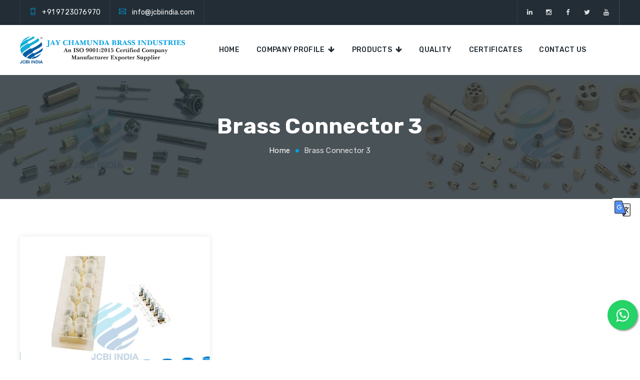

--- FILE ---
content_type: text/html; charset=UTF-8
request_url: https://jcbiindia.com/single-product-view.php?pro=52
body_size: 5338
content:
<!DOCTYPE html>
<html lang="en">
    <head>
        <meta charset="utf-8">
        <meta http-equiv="X-UA-Compatible" content="IE=edge">
        <meta name="viewport" content="width=device-width, initial-scale=1">
        <title>
            Brass Connector 3 manufacturer & Exporter in india | Jay Chamunda Brass Industries        </title>
        <meta name="robots" content="index, follow">
        <meta name="author" content="Jay Chamunda Brass Industries">
        <meta name="description" content="Jay Chamunda Brass Industries india is leading brass parts manufacturer and exporter in india. We are maily manufaturer and exporter of Brass Fasteners and Stainless steel.">
        <meta name="keywords" content="Jay Chamunda Brass Industries, JCBI, Brass, Brass Parts Manufacturer, Brass Parts Exporter, Brass Parts Manufacturer and Exporter in india, stainless steel, stainless steel manufacturer exporter, Brass Screw, Brass and Ms Spacer manufacturer and exporter in india, Brass Anchor manufacturer and exporter in india, Brass Battery Terminal manufacturer and exporter in india, Brass Connector manufacturer and exporter in india, Brass Pin manufacturer and exporter in india, Brass Insert manufacturer and exporter in india, Brass Neutral Link manufacturer and exporter in india, Brass Nut and Bolts manufacturer and exporter in india, Brass Sealing Screw manufacturer and exporter in india, Brass Terminal manufacturer and exporter in india, Sheet Cutting Components manufacturer and exporter in india, Stainless Steel Components manufacturer and exporter in india,  jamnagar, gujarat, india, asia">
<!--<link rel="canonical" href="https://jcbi.com/about-us.php" />-->

        <link rel="shortcut icon" href="images/favicon.png" />
        <link rel="stylesheet" type="text/css" href="css/bootstrap.min.css"/>
        <link rel="stylesheet" type="text/css" href="css/animate.css"/>
        <link rel="stylesheet" type="text/css" href="css/font-awesome.css"/>
        <link rel="stylesheet" type="text/css" href="css/flaticon.css"/>
        <link rel="stylesheet" type="text/css" href="css/themify-icons.css"/>
        <link rel="stylesheet" type="text/css" href="css/slick.css">
        <link rel="stylesheet" type="text/css" href="css/prettyPhoto.css">
        <link rel="stylesheet" type="text/css" href="css/shortcodes.css"/>
        <link rel="stylesheet" type="text/css" href="css/main.css"/>
        <link rel="stylesheet" type="text/css" href="css/megamenu.css"/>
        <link rel="stylesheet" type="text/css" href="css/responsive.css"/>
        <!-- Global site tag (gtag.js) - Google Analytics -->
<script async src="https://www.googletagmanager.com/gtag/js?id=G-59H24ELE31"></script>
<script>
  window.dataLayer = window.dataLayer || [];
  function gtag(){dataLayer.push(arguments);}
  gtag('js', new Date());

  gtag('config', 'G-59H24ELE31');
</script>
    </head>

    <body>
    <!--page start-->
    <div class="page">
        <!--header start-->
        <header id="masthead" class="header ttm-header-style-03">
            <!-- topbar -->
            <div class="top_bar ttm-bgcolor-darkgrey clearfix">
                <div class="container">
                    <div class="row no-gutters">
                        <div class="col-xl-12 d-flex flex-row align-items-center">
                                                        <div class="top_bar_contact_item">
                                <div class="top_bar_icon">
                                    <i class="ti ti-mobile"></i>
                                </div>
                                <a href="mailto:+91 9723076970">
                                    +91 9723076970                                </a>
                            </div>
                            <div class="top_bar_contact_item">
                                <div class="top_bar_icon">
                                    <i class="ti ti-email"></i>
                                </div>
                                <a href="mailto:info@jcbiindia.com">
                                    info@jcbiindia.com                                </a>
                            </div>
                                                        <div class="top_bar_contact_item top_bar_social ml-auto p-0">
                                <ul class="social-icons list-inline">
                                                                        <li><a class="tooltip-top" href="https://www.linkedin.com/company/jcbiindia" rel="noopener" aria-label="linkedin" data-tooltip="Linkedin"><i class="fa fa-linkedin"></i></a></li>
                                    <li><a class="tooltip-top" href="https://www.instagram.com/jcbiindia/" rel="noopener" aria-label="instagram" data-tooltip="Instagram"><i class="fa fa-instagram"></i></a></li>
                                    <li><a class="tooltip-top" href="https://www.facebook.com/Jcbiindia/" rel="noopener" aria-label="facebook" data-tooltip="Facebook"><i class="fa fa-facebook"></i></a></li>
                                    <li><a class="tooltip-top" href="https://twitter.com/jcbiindia" rel="noopener" aria-label="Twitter" data-tooltip="Twitter"><i class="fa fa-twitter"></i></a></li>
                                    <li><a class="tooltip-top" href="https://www.youtube.com/channel/UCzfdtJ5N33mAArLgm5I_0QA" rel="noopener" aria-label="Youtube" data-tooltip="Youtube"><i class="fa fa-youtube"></i></a></li>
                                    <!-- <li><a class="tooltip-top" href="#" rel="noopener" aria-label="twitter" data-tooltip="Twitter"><i class="fa fa-twitter"></i></a></li> -->
                                                                    </ul>
                            </div>
                            <!-- <div class="top_bar_contact_item">
                                <div class="header_search">
                                    <a href="#" class="btn-default search_btn"><i class="fa fa-search"></i></a>
                                    <div class="header_search_content">
                                        <div class="header_search_content_inner">
                                            <a href="#" class="close_btn"><i class="ti ti-close"></i></a>
                                            <form id="searchbox" method="get" action="#">
                                                <input class="search_query" type="text" id="search_query_top" name="s" placeholder="Enter Keyword" value="">
                                                <button type="submit" class="btn close-search"><i class="ti ti-search"></i></button>
                                            </form>
                                        </div>
                                    </div>
                                </div>
                            </div> -->
                        </div>
                    </div>
                </div>
            </div>
            <!-- topbar end -->
            <!-- site-header-menu -->
            <div id="site-header-menu" class="site-header-menu ttm-bgcolor-white">
                <div class="site-header-menu-inner ttm-stickable-header">
                    <div class="container">
                        <div class="row">
                            <div class="col-lg-12">
                                <!--site-navigation -->
                                <div class="site-navigation d-flex flex-row align-items-center justify-content-between">
                                    <!-- site-branding -->
                                    <div class="site-branding ">
                                        <a class="home-link" href="index.php" title="Jay Chamunda Brass Industries" rel="home">
                                            <img id="logo-img" height="50" width="330" class="img-fluid auto_size" src="images/img/logo.png" alt="Jay Chamunda Brass Industries">
                                        </a>
                                    </div><!-- site-branding end -->
                                    <div class="d-flex flex-row m-auto">
                                        <div class="btn-show-menu-mobile menubar menubar--squeeze">
                                            <span class="menubar-box">
                                                <span class="menubar-inner"></span>
                                            </span>
                                        </div>
                                        <!-- menu -->
                                        <nav class="main-menu menu-mobile" id="menu">
                                            <ul class="menu">
                                                <li class="mega-menu-item">
                                                    <a href="index.php" class="mega-menu-link">Home</a>
                                                </li>
                                                <li class="mega-menu-item">
                                                    <a href="#" class="mega-menu-link">Company Profile &nbsp;<i class="fa fa-arrow-down" aria-hidden="true"></i></a>
                                                    <ul class="mega-submenu">
                                                        <li><a href="about-us.php">About Us</a></li>
                                                        <li><a href="history.php">History</a></li>
                                                        <li><a href="infrastructure.php">Infrastructure</a></li>
                                                        <li><a href="team-members.php">Team Members</a></li>
                                                        <li><a href="videos.php">Videos</a></li>
                                                    </ul>
                                                </li>
                                                <li class="mega-menu-item">
                                                    <a href="products.php" class="mega-menu-link">Products &nbsp;<i class="fa fa-arrow-down" aria-hidden="true"></i></a>
                                                    <ul class="mega-submenu">
                                                                                                                <li><a href="product-view.php?pro_id=10&Brass Terminal">Brass Terminal</a></li>
                                                                                                                <li><a href="product-view.php?pro_id=4&Brass Connector">Brass Connector</a></li>
                                                                                                                <li><a href="product-view.php?pro_id=9&Brass Sealing Screw">Brass Sealing Screw</a></li>
                                                                                                                <li><a href="product-view.php?pro_id=6&Brass Insert">Brass Insert</a></li>
                                                                                                                <li><a href="product-view.php?pro_id=7&Brass Neutral Link">Brass Neutral Link</a></li>
                                                                                                                <li><a href="product-view.php?pro_id=5&Brass Pin">Brass Pin</a></li>
                                                                                                                <li><a href="product-view.php?pro_id=8&Brass Nut and Bolts">Brass Nut and Bolts</a></li>
                                                                                                                <li><a href="product-view.php?pro_id=1&Brass and Ms Spacer">Brass and Ms Spacer</a></li>
                                                                                                                <li><a href="product-view.php?pro_id=15&Stainless Steel Components">Stainless Steel Components</a></li>
                                                                                                                <li><a href="product-view.php?pro_id=3&Brass Battery Terminal">Brass Battery Terminal</a></li>
                                                                                                                <li><a href="product-view.php?pro_id=14&Sheet Cutting Components">Sheet Cutting Components</a></li>
                                                                                                                <li><a href="product-view.php?pro_id=2&Brass Anchor">Brass Anchor</a></li>
                                                                                                            </ul>
                                                </li>
                                                <li class="menu-item-has">
                                                    <a href="quality.php">Quality</a>
                                                </li>
                                                <li class="menu-item-has">
                                                    <a href="certificates.php">Certificates</a>
                                                </li>
                                                <li class="menu-item-has">
                                                    <a href="contact-us.php">Contact Us</a>
                                                </li>
                                            </ul>
                                        </nav><!-- menu end -->
                                    </div>
                                    <!-- <div class="widget_info d-flex flex-row align-items-center">
                                        <div class="widget_icon ttm-textcolor-skincolor"><i class="flaticon-chat"></i></div>
                                        <div class="widget_content">
                                            <h3 class="widget_title"><a href="tel:0123888555">+0 123 888 555</a></h3>
                                            <p class="widget_desc">Have any Questions?</p>
                                        </div>
                                    </div> -->
                                </div><!-- site-navigation end-->
                            </div>
                        </div>
                    </div>
                </div>
            </div>
            <!-- site-header-menu end-->
        </header><!--header end-->
            
    <div class="ttm-page-title-row ttm-bg ttm-bgimage-yes ttm-bgcolor-darkgrey clearfix">
        <div class="ttm-row-wrapper-bg-layer ttm-bg-layer"></div>
        <div class="container">
            <div class="row align-items-center">
                <div class="col-lg-12">
                    <div class="ttm-page-title-row-inner">
                        <div class="page-title-heading">
                            <h2 class="title">
                                Brass Connector 3                            </h2>
                        </div>
                        <div class="breadcrumb-wrapper">
                            <span>
                                <a title="Homepage" href="index.php">Home</a>
                            </span>
                            <span>
                                Brass Connector 3                            </span>
                        </div>
                    </div>
                </div>
            </div>
        </div>
    </div>
   
    <div class="site-main">
        <section class="ttm-row grid-section clearfix">
            <div class="container">
                <div class="row mb_15 mt_15">
                                        <div class="col-lg-4 col-md-4 col-sm-6">
                        <div class="featured-imagebox featured-imagebox-portfolio style2">
                            <div class="ttm-box-view-overlay ttm-portfolio-box-view-overlay">
                                <div class="featured-thumbnail"> 
                                    <img class="img-fluid" src="product/11822-Brass Connector 3.jpg" alt="Brass Connector 3"> 
                                </div>
                            </div>
                            <div class="featured-content">
                                <div class="featured-title">
                                    <h3 class="text-center">
                                        <a>
                                            Brass Connector 3                                        </a>
                                    </h3>
                                </div>
                            </div>
                        </div>
                    </div>
                                    </div>
                <div class="row mb_15 mt_15">
                    <p>
                                            </p>
                </div>
            </div>
        </section>
    </div>
    <link rel="stylesheet" href="https://maxcdn.bootstrapcdn.com/font-awesome/4.5.0/css/font-awesome.min.css">
<style>.float{
	position:fixed;
	width:60px;
	height:60px;
	bottom:60px;
	Right:5px;
	background-color:#25d366;
	color:#FFF;
	border-radius:50px;
	text-align:center;
  font-size:30px;
	box-shadow: 2px 2px 3px #999;
  z-index:100;
}


.my-float{
	margin-top:16px;
}</style>

<a href="https://api.whatsapp.com/send?phone=+91 7990447473&text=Hi, Jay Chamunda Brass Industries." class="float" target="_blank">
<i class="fa fa-whatsapp my-float"></i>
</a>
 <footer class="footer widget-footer ttm-bgcolor-darkgrey ttm-textcolor-white clearfix">
    <!-- <div class="first-footer">
        <div class="container">
            <div class="row">
                <div class="col-xs-12 col-sm-12 col-md-12 col-lg-9 widget-area">
                    <div class="widget widget_text clearfix">
                        <div class="d-sm-flex align-items-center">
                            <div class="footer-logo">
                                <img id="footer-logo-img" class="img-fluid auto_size" height="120" width="170" src="images/img/footer-logo.png" alt="image">
                            </div>
                            <div class="textwidget widget-text">
                                <p>Fablio is operating in the textile market, as the manufacture and trader. As years go by the range of produced textiles products has increased.</p>
                            </div>
                        </div>
                    </div>
                </div>
                <div class="col-xs-12 col-sm-12 col-md-12 col-lg-3 widget-area">
                    <div class="widget widget_social clearfix">
                        <div class="social-icons text-lg-right">
                            <ul class="social-icons list-inline">
                                <li><a class="tooltip-top" href="#" rel="noopener" aria-label="facebook" data-tooltip="Facebook"><i class="fa fa-facebook"></i></a></li>
                                <li><a class="tooltip-top" href="#" rel="noopener" aria-label="twitter" data-tooltip="Twitter"><i class="fa fa-twitter"></i></a></li>
                                <li><a class="tooltip-top" href="#" rel="noopener" aria-label="flickr" data-tooltip="Flickr"><i class="fa fa-flickr"></i></a></li>
                                <li><a class="tooltip-top" href="#" rel="noopener" aria-label="linkedin" data-tooltip="Linkedin"><i class="fa fa-linkedin"></i></a></li>
                            </ul>
                        </div>
                    </div>
                </div>
            </div>
        </div>
    </div> -->
    <div class="second-footer">
        <div class="container">
            <div class="row">
                <div class="col-xs-12 col-sm-6 col-md-6 col-lg-2 widget-area">
                    <div class="widget widget_nav_menu clearfix">
                        <h3 class="widget-title">Quick Links</h3>
                        <ul id="menu-footer-quick-links" class="menu">
                            <li><a href="index.php">Home</a></li>
                            <li><a href="about-us.php">About Us</a></li>
                            <li><a href="history.php">History</a></li>
                            <li><a href="infrastructure.php">Infrastructure</a></li>
                            <li><a href="quality.php">Quality</a></li>
                            <li><a href="certificate.php">Certificates</a></li>
                            <li><a href="contact-us.php">Contact Us</a></li>
                        </ul>
                    </div>
                </div>
                <div class="col-xs-12 col-sm-6 col-md-6 col-lg-2 widget-area">
                    <div class="widget widget_nav_menu clearfix">
                        <h3 class="widget-title">Products</h3>
                        <ul id="menu-footer-quick-links" class="menu">
                                                        <li><a href="product-view.php?pro_id=10&Brass Terminal">Brass Terminal</a></li>
                                                        <li><a href="product-view.php?pro_id=4&Brass Connector">Brass Connector</a></li>
                                                        <li><a href="product-view.php?pro_id=9&Brass Sealing Screw">Brass Sealing Screw</a></li>
                                                        <li><a href="product-view.php?pro_id=6&Brass Insert">Brass Insert</a></li>
                                                        <li><a href="product-view.php?pro_id=7&Brass Neutral Link">Brass Neutral Link</a></li>
                                                        <li><a href="product-view.php?pro_id=5&Brass Pin">Brass Pin</a></li>
                                                        <li><a href="product-view.php?pro_id=8&Brass Nut and Bolts">Brass Nut and Bolts</a></li>
                                                    </ul>
                    </div>
                </div>
                <div class="col-xs-12 col-sm-6 col-md-6 col-lg-4 widget-area">
                    <div class="widget widget_text margin_right10 clearfix">
                        <h3 class="widget-title">Reach Us</h3>
                        <div class="textwidget widget-text">
                           <iframe src="https://www.google.com/maps/embed?pb=!1m18!1m12!1m3!1d18410.425158426147!2d70.048242375265!3d22.412858443829467!2m3!1f0!2f0!3f0!3m2!1i1024!2i768!4f13.1!3m3!1m2!1s0x39576ab96aa69ee3%3A0xb7a01da6a3f9a1c!2sJay%20Chamunda%20Brass%20Industries!5e0!3m2!1sen!2sin!4v1643296727407!5m2!1sen!2sin" width="100%" height="270" style="border:0;" allowfullscreen="" loading="lazy"></iframe>
                        </div>
                     <br>
                        <h5 class="widget-title">Site Visitors : 5445</h5>
                    </div>
                </div>
                <div class="col-xs-12 col-sm-6 col-md-6 col-lg-3 widget-area">
                    <div class="widget widget-latest-tweets clearfix">
                        <h3 class="widget-title">Contact Us</h3>
                        <ul class="widget_contact_wrapper">
                                                        <li>
                                <i class="ttm-textcolor-skincolor fa fa-map-marker"></i>
                                <a href="https://g.page/jay-chamunda-brass-industries?share">
                                    <p>Plot No.: 628/A, GI.D.C., Phase-2, Dared, Jamnagar - 361004, Gujarat, India</p>
                                </a>        
                            </li>
                            <li>
                                <i class="ttm-textcolor-skincolor fa fa-envelope-o"></i>
                                <a href="mailto:info@jcbiindia.com">
                                    info@jcbiindia.com                                </a><br>
                                <a href="mailto:info@jaychamundabrass.com">
                                    info@jaychamundabrass.com                                </a>        
                                <a href="mailto:purchase@jcbiindia.com">
                                    purchase@jcbiindia.com                                </a><br>
                                <a href="mailto:">
                                                                    </a>
                            </li>
                            <li>
                                <i class="ttm-textcolor-skincolor fa fa-phone"></i>
                                <a href="tel:+91 9723076970">
                                    +91 9723076970                                </a><br>
                                <a href="tel:+91 8128408739">
                                    +91 8128408739                                </a>
                            </li>
                                                    </ul>
                    <!-- </div>
                    <div class="top_bar_social"> -->
                        <ul class="social-icons ml-3 mt-3">
                                                        <li><a class="tooltip-top" href="https://www.linkedin.com/company/jcbiindia" rel="noopener" aria-label="linkedin" data-tooltip="Linkedin"><i class="fa fa-linkedin"></i></a></li>
                            <li><a class="tooltip-top" href="https://www.instagram.com/jcbiindia/" rel="noopener" aria-label="instagram" data-tooltip="Instagram"><i class="fa fa-instagram"></i></a></li>
                            <li><a class="tooltip-top" href="https://www.facebook.com/Jcbiindia/" rel="noopener" aria-label="facebook" data-tooltip="Facebook"><i class="fa fa-facebook"></i></a></li>
                            <li><a class="tooltip-top" href="https://twitter.com/jcbiindia" rel="noopener" aria-label="Twitter" data-tooltip="Twitter"><i class="fa fa-twitter"></i></a></li>
                            <li><a class="tooltip-top" href="https://www.youtube.com/channel/UCzfdtJ5N33mAArLgm5I_0QA" rel="noopener" aria-label="Youtube" data-tooltip="Youtube"><i class="fa fa-youtube"></i></a></li>
                            <!-- <li><a class="tooltip-top" href="#" rel="noopener" aria-label="twitter" data-tooltip="Twitter"><i class="fa fa-twitter"></i></a></li> -->
                                                    </ul>
                    </div>
                </div>
                
                <!-- <div class="col-xs-12 col-sm-12 col-md-12 col-lg-12 widget-area">
                    <div class="widget newsletter_widget clearfix">
                        <form id="subscribe-form" class="newsletter-form" method="post" action="#" data-mailchimp="true">
                            <div class="mailchimp-inputbox clearfix" id="subscribe-content"> 
                                <input type="text" name="NAME" id="txtname" placeholder="Your Name *" required="">
                                <input type="email" name="EMAIL" id="txtemail" placeholder="Your Email *" required="">
                                <button class="submit ttm-btn ttm-btn-size-md ttm-btn-shape-square ttm-icon-btn-right ttm-btn-style-fill ttm-btn-color-skincolor" type="submit">Subscribe us<i class="fa fa-caret-right" aria-hidden="true"></i></button>
                            </div>
                            <div id="subscribe-msg"></div>
                        </form>
                    </div>
                </div> -->
            </div>
        </div>
    </div>
    <div class="bottom-footer-text copyright">
        <div class="container">
            <div class="row">
                <div class="col-lg-12">
                    <div class="text-center">
                        <span class="cpy-text">Copyright © 
                            <script type="text/javascript">
                                var year = new Date();
                                document.write(year.getFullYear());
                            </script>
                            <a href="https://jcbiindia.com" class="ttm-textcolor-skincolor font-weight-500"> Jay Chamunda Brass Industries. </a> All rights reserved.</span>
                        <ul class="footer-nav-menu">
                            <li>
                            Developed By - 
                            <a href="https://dipen-vasoya.com" target="_blank" class="ttm-textcolor-skincolor font-weight-500"> Dipen Vasoya. </a>
                            </li>
                        </ul>
                    </div>
                </div>
            </div>
        </div>
    </div>
</footer>
        <!--footer end-->

    <!--back-to-top start-->
    <a id="totop" href="#top">
        <i class="fa fa-angle-up"></i>
    </a>
    <!--back-to-top end-->

</div><!-- page end -->
<style>
    .sticky-container{
    padding:0px;
    margin:0px;
    position:fixed;
    right:-200px;
    top:380px;
    width:280px;
    z-index: 1100;
}
.sticky li{
    list-style-type:none;
    background-color:#fff;
    color:#efefef;
    height:43px;
    padding:0px;
    margin:0px 0px 1px 0px;
    -webkit-transition:all 0.25s ease-in-out;
    -moz-transition:all 0.25s ease-in-out;
    -o-transition:all 0.25s ease-in-out;
    transition:all 0.25s ease-in-out;
    cursor:pointer;
}
.sticky li:hover{
    margin-left:-140px;
}
.sticky li img{
    float:left;
    margin:5px 4px;
    margin-right:5px;
}
.sticky li p{
    padding-top:5px;
    margin:0px;
    line-height:16px;
    font-size:11px;
}
.sticky li p a{
    text-decoration:none;
    color:#2C3539;
}
.sticky li p a:hover{
    text-decoration:underline;
}
</style>
<div class="sticky-container">
    <ul class="sticky">
        <li>
            <img src="images/tranlator.png" width="32" height="32">
            <p><div id="google_translate_element"></div>

<script type="text/javascript">
function googleTranslateElementInit() {
  new google.translate.TranslateElement({pageLanguage: 'en', layout: google.translate.TranslateElement.InlineLayout.VERTICAL}, 'google_translate_element');
}
</script>

<script type="text/javascript" src="//translate.google.com/translate_a/element.js?cb=googleTranslateElementInit"></script></p>
        </li>
       
    </ul>    
    <script src="js/jquery-3.6.0.min.js"></script>
    <!-- <script src="js/jquery-migrate-3.3.2.min.js"></script> -->
    <script src="js/bootstrap.min.js"></script> 
    <!-- <script src="js/jquery.easing.js"></script>  -->
    <!-- <script src="js/jquery-waypoints.js"></script>     -->
    <!-- <script src="js/jquery-validate.js"></script>  -->
    <script src="js/jquery.prettyPhoto.js"></script>
    <script src="js/slick.min.js"></script>
    <!-- <script src="js/numinate.min.js"></script> -->
    <script src="js/imagesloaded.min.js"></script>
    <script src="js/jquery-isotope.js"></script>
    <script src="js/main.js"></script>

</body>
</html>

--- FILE ---
content_type: text/css
request_url: https://jcbiindia.com/css/shortcodes.css
body_size: 11367
content:
/** 
          1. ttm-row 

          2. Row-Equal-Height

          3. Bg-Layer 

          4. Row-Bg-Image

          5. Col-Bg-Image

          6. Section-Title 

          7. sep_holder

          8. Buttons

          9. Icons

          10. Fid

          11. featured-icon-box

          12. Featured-imagebox

          13. Progress-Bar 

          14. Testimonial

          15. Client-row

          16. Accordion

          17. Wrap-Form

          18. Tab

          19. Boxes-Spacing

          20. Sidebar

**/


/* ===============================================
    1.ttm-row
------------------------*/
.ttm-row{ padding: 40px 0;}
.ttm-row.padding_bottom_zero-section { padding: 90px 0 0; }
.ttm-row.padding_top_zero-section { padding: 0 0 90px 0; }
.ttm-row.padding_zero-section { padding: 0 0; }
.ttm-row.broken-section { padding: 0 0; }
.ttm-row.client-section { padding: 10px 0; }
.ttm-row.grid-section { padding: 75px 0; }
.ttm-row.sidebar { padding: 80px 0; }


/* ===============================================
    2.Row-Equal-Height
------------------------*/
.row-equal-height{ display:-webkit-box; display:-webkit-flex; display:-ms-flexbox; display:flex;}
.row-equal-height > [class*='col-'] { 
    display: -webkit-box; 
    display: -webkit-flex; 
    display: -ms-flexbox;
    display: flex;
    -webkit-flex-wrap: wrap;
    -ms-flex-wrap: wrap;
    flex-wrap: wrap;
}


/* ===============================================
    3.Bg-Layer 
------------------------*/
.ttm-bg{ position: relative;}
.ttm-col-bgimage-yes{ z-index: 1; }
.bg-layer-equal-height .ttm-col-bgimage-yes, 
.bg-layer-equal-height .ttm-col-bgcolor-yes{ 
    height: 100%;
}
.ttm-bg-layer , .ttm-titlebar-wrapper .ttm-titlebar-wrapper-bg-layer, .ttm-col-wrapper-bg-layer-inner {
    position: absolute;
    height: 100%;
    width: 100%; 
    top: 0;
    left: 0;
}
.ttm-left-span > .ttm-col-wrapper-bg-layer {
    width: auto;
    margin-left: -500px;
    right: 0;
}
.ttm-right-span > .ttm-col-wrapper-bg-layer {
    width: auto;
    margin-right: -500px;
    right: 0;
}

.layer-content{ position: relative; z-index: 1; height: 100%; width: 100%; }

.bg-layer { position: relative; }
.bg-layer > .container > .row { margin: 0; }
.bg-layer > .container , .bg-layer > .container-fluid { padding: 0; }

.ttm-bg.ttm-bgimage-yes >.ttm-bg-layer ,
.ttm-bg.ttm-col-bgimage-yes > .ttm-bg-layer > .ttm-col-wrapper-bg-layer-inner { opacity: .88; }

.ttm-bgcolor-white.ttm-bg.ttm-bgimage-yes >.ttm-bg-layer, 
.ttm-bgcolor-white.ttm-bg.ttm-col-bgimage-yes > .ttm-bg-layer > .ttm-col-wrapper-bg-layer-inner {
    opacity: .94;
}


/* ===============================================
    4.Row-Bg-Image  
------------------------*/
.bg-img1{
    background-image: url(../images/img/export.jpg);
    background-repeat: no-repeat;
    background-size: cover;
    background-position: center;
    background-attachment: fixed;
}
.bg-img2{
    background-image: url(../images/bg-image/row-bgimage-2.jpg);
    background-repeat: no-repeat;
    background-size: cover;
    background-position: center bottom;
}
.bg-img3{
    background-image: url(../images/bg-image/row-bgimage-3.jpg);
    background-repeat: no-repeat;
    background-size: cover;
    background-position: center;
    background-attachment: fixed;
}
.bg-img4{
    background-image: url(../images/bg-image/row-bgimage-4.png);
    background-repeat: no-repeat;
    background-size: cover;
    background-position: center
}
.bg-img5{
    background-image: url(../images/bg-image/row-bgimage-5.jpg);
    background-repeat: no-repeat;
    background-size: cover;
    background-position: center;
}



/* ===============================================
    5.Col-Bg-Image  
------------------------*/
.ttm-equal-height-image{ display: none; }
.col-bg-img-one.ttm-col-bgimage-yes > .ttm-col-wrapper-bg-layer {
    background-image: url(../images/bg-image/col-bgimage-1.jpg);
    background-position: center;
    background-size: cover;
}
.col-bg-img-two.ttm-col-bgimage-yes > .ttm-col-wrapper-bg-layer {
    background-image: url(../images/bg-image/col-bgimage-2.jpg);
    background-position: center;
    background-size: cover;
}
.col-bg-img-three.ttm-col-bgimage-yes > .ttm-col-wrapper-bg-layer {
    background-image: url(../images/img/call-us.png);
    background-position: left center;
    background-repeat: no-repeat;
    background-size: cover;
}
.col-bg-img-four.ttm-col-bgimage-yes > .ttm-col-wrapper-bg-layer {
    background-image: url(../images/bg-image/col-bgimage-4.jpg);
    background-position: center;
    background-size: cover;
}
.col-bg-img-five.ttm-col-bgimage-yes > .ttm-col-wrapper-bg-layer {
    background-image: url(../images/bg-image/col-bgimage-5.jpg);
    background-position: center;
    background-size: cover;
}
.col-bg-img-six.ttm-col-bgimage-yes > .ttm-col-wrapper-bg-layer {
    background-image: url(../images/bg-image/col-bgimage-6.jpg);
    background-position: top center;
    background-size: cover;
    background-repeat: no-repeat;
}
.col-bg-img-seven.ttm-col-bgimage-yes > .ttm-col-wrapper-bg-layer {
    background-image: url(../images/bg-image/col-bgimage-7.jpg) !important;
    background-position: center !important;
    background-size: cover !important;
    background-repeat: no-repeat !important;
}
.col-bg-img-eight.ttm-col-bgimage-yes > .ttm-col-wrapper-bg-layer {
    background-image: url(../images/bg-image/col-bgimage-8.png) !important;
    background-position: center !important;
    background-size: cover !important;
    background-repeat: no-repeat !important;
}
.col-bg-img-eight.ttm-bg.ttm-col-bgimage-yes > .ttm-bg-layer > .ttm-col-wrapper-bg-layer-inner {
    opacity: .02;
}


/* ===============================================
    6.Section-Title  
------------------------*/
.section-title{ 
    position: relative;
    margin-bottom: 12px;
    margin-top: -7px;
}
.section-title h3{
    font-weight: 500;
    display: inline-block;
    text-transform: uppercase;
    font-size: 15px;
    line-height: 25px;
    margin-bottom: 8px;
    letter-spacing: 0.7px;
    position: relative;
}
.section-title h2.title{
    font-weight: 400;
    text-transform: capitalize;
    font-size: 40px;
    line-height: 50px;
    margin-bottom: 10px;
}
.section-title .title-desc p{
    padding-bottom: 15px;
    margin: 0;
}
.section-title h4.title{
    font-weight: 600;
    text-transform: capitalize;
    font-size: 42px;
    line-height: 52px;
    margin-bottom: 0;
}
.section-title.title-style-center_text {
    text-align: center;
}
.section-title.title-style-center_text .title-desc p{ 
    margin-bottom: 15px;
    width: 55%;
    margin: 0 auto;
}
.section-title .title-header { padding-bottom: 11px; }


/* style2 */
.section-title.style2 { margin-bottom: 22px; }
.section-title.style2 .title-header{
    width: 49.5%;
    padding-right: 30px;
    padding-bottom: 0;
    position: relative;
}
.section-title.style2 .title-desc{
    padding-right: 20px;
}
.section-title.style2 .title-desc p {
    margin-bottom: 0;
    padding-bottom: 10px;
}
.section-title.style2 .title-header,
.section-title.style2 .title-desc{
    display: table-cell;
    vertical-align: middle;
}

.row-title .section-title h2 { 
    font-size: 60px;
    line-height: 70px;
}
.row-title .section-title {
    margin-bottom: 20px;
}


/* ===============================================
    7.sep_holder
------------------------*/
.ttm-horizontal_sep {
    border-top: 1px solid #ebebeb;
    display: block;
    position: relative;
}
.ttm-bgcolor-darkgrey .ttm-horizontal_sep{
    border-top-color: rgba(255,255,255,0.08);
}
.ttm-bgcolor-white .ttm-horizontal_sep{
    border-top-color: #f1f1f1;
}
.border, .border-top, .border-left, .border-bottom, .border-right {
    border-color: #ebf0f4 !important;
}
.ttm-bgcolor-darkgrey .border,
.ttm-bgcolor-darkgrey .border-top,
.ttm-bgcolor-darkgrey .border-left,
.ttm-bgcolor-darkgrey .border-bottom,
.ttm-bgcolor-darkgrey .border-right,
.ttm-bgcolor-skincolor .border,
.ttm-bgcolor-skincolor .border-top,
.ttm-bgcolor-skincolor .border-left,
.ttm-bgcolor-skincolor .border-bottom,
.ttm-bgcolor-skincolor .border-right{
    border-color: rgba(255,255,255,0.06) !important;
}

.ttm-vertical_sep > [class*='col']:not(:last-child):before{
    position: absolute;
    content: "";
    height: 100%;
    top: 0;
    right: 15px;
    width: 1px;
    background-color: rgba(0, 0, 0, 0.06);
}
.row.no-gutters.ttm-vertical_sep > [class*='col']:not(:last-child):before{ right: 0; }
.ttm-bgcolor-darkgrey .ttm-vertical_sep > [class*='col']:not(:last-child):before,
.ttm-bgcolor-skincolor .ttm-vertical_sep > [class*='col']:not(:last-child):before {
    background-color: rgba(255,255,255,.21);
}


/* ===============================================
    8.Buttons
------------------------*/
.ttm-btn{ 
    display: inline-block;
    vertical-align: middle;
    font-size: 16px;
    line-height: normal;
    padding: 11px 32px 11px 31px;
    background: transparent; 
    border-width: 1px ;
    border-style: solid;
    border-color: #eaeff5;
    position: relative;
    text-transform: uppercase;
    font-weight: 500;
    overflow: hidden;
    z-index: 1;
    transition: all 0.5s ease 0s;
}
.ttm-btn:not(.btn-inline)::before {
    content: '';
    position: absolute;
    background-color: #343434;
    width: 0%;
    height: 100%;
    right: 0;
    left: auto;
    top: 0;
    -webkit-transition: .4s all ease-in-out;
    -o-transition: .4s all ease-in-out;
    transition: .4s all ease-in-out;
    z-index: -1;
}
.ttm-btn:not(.btn-inline):hover::before{
    right: auto;
    left: 0;
    width: 100%;
}

.ttm-btn.ttm-icon-btn-left{ padding-left: 22px; transition: unset;}
.ttm-btn.ttm-icon-btn-right{ padding-right: 22px; transition: unset;}
.ttm-btn.ttm-icon-btn-right i{ right: 2px; }

.ttm-bgcolor-darkgrey .ttm-btn:hover.btn-inline.ttm-btn-color-skincolor{
    background-color: transparent;
    color: #fff;
}
.rev-btn.ttm-btn.ttm-btn-style-fill:hover { background-color: transparent; border-color: currentColor;}
.rev-btn.ttm-btn.ttm-btn-style-fill:before { position: unset; background-color: transparent;}


/** btn-with-icon **/
.ttm-btn i{
    display: inline-block;
    vertical-align: middle;
    text-align: inherit;
    margin-left: 10px;
    transition: .4s;
}
.ttm-btn.ttm-icon-btn-right i { text-align: right; margin-left: 10px; margin-right: 0;}
.ttm-btn.ttm-icon-btn-left i { text-align: left; margin-right: 10px; margin-left: 0;}

/** btn-size-xs **/
.ttm-btn.ttm-btn-size-xs { font-size: 11px; padding: 8px 20px;}
.ttm-btn.ttm-btn-size-xs i { font-size: 10px; line-height: 11px;}
.ttm-btn.ttm-icon-btn-right.ttm-btn-size-xs i { text-align: right; margin-left: 6px; margin-right: 0;}
.ttm-btn.ttm-icon-btn-left.ttm-btn-size-xs i { text-align: left; margin-right: 6px; margin-left: 0;}

/** btn-size-sm **/
.ttm-btn.ttm-btn-size-sm { font-size: 13px; padding: 11px 20px; }
.ttm-btn.ttm-btn-size-sm i { font-size: 13px; line-height: 14px;}

/** btn-size-md **/
.ttm-btn.ttm-btn-size-md { font-size: 14px; padding: 14px 30px 14px 30px;}
.ttm-btn.ttm-btn-size-md i { font-size: 14px; line-height: 15px; font-size: 16px; }

/** btn-size-lg **/
.ttm-btn.ttm-btn-size-lg { font-size: 18px; line-height: 18px; padding: 11px 35px;}
.ttm-btn.ttm-btn-size-lg i { font-size: 18px; line-height: 18px;}

/** btn-shape **/
.ttm-btn.ttm-btn-shape-round { border-radius: 2em; }
.ttm-btn.ttm-btn-shape-rounded { border-radius: 3px; }
.ttm-btn.ttm-btn-shape-square { border-radius: 0; }

/** btn-style-border **/
.ttm-btn.ttm-btn-style-border{ background-color: transparent; border: 1px solid currentColor; }
.ttm-btn.ttm-btn-color-white.ttm-btn-style-border {
    color: #fff;
    border-color: #fff;
    background-color: transparent;
}

/** btn-inline **/
.ttm-btn.btn-inline{
    text-transform: uppercase;
    padding: 0;
    border: 0;
    background-color: transparent;
}
.ttm-btn.btn-inline i{ 
    display: inline-block;
    vertical-align: middle;
    transition: 0s;
}
.ttm-btn.btn-inline.ttm-icon-btn-right i{ margin-left: 7px; transition: ease-in-out .3s;}
.ttm-btn.btn-inline.ttm-icon-btn-left i{ margin-right: 7px; transition: ease-in-out .3s;}
.ttm-btn.btn-inline i.fa-minus:before { height: 1px; display: block; }
.ttm-btn.btn-inline:hover { opacity: .9; }

.ttm-btn.btn-inline.ttm-icon-btn-right:hover i { margin-left: 11px!important; }
.ttm-btn.btn-inline.ttm-icon-btn-left:hover i { margin-right: 11px!important; }

/* play-btn / play-icon */
.ttm-play-icon {
    color: #fff;
    display: block;
    position: relative;
}
.ttm-play-icon .ttm-icon.ttm-icon_element-size-md{
    height: 95px;
    width: 95px;
    line-height: 95px;
    margin: 0;
}
.ttm-play-icon .ttm-play-icon-animation{ 
    display: inline-block;
    position: relative;
}
.ttm-play-icon .ttm-play-icon-animation:after, .ttm-play-icon .ttm-play-icon-animation:before {
    content: '';
    border: 1px solid;
    border-color: inherit;
    width: 150%;
    height: 150%;
    -webkit-border-radius: 100%;
    border-radius: 100%;
    position: absolute;
    left: -25%;
    top: -25%;
    opacity: 1;
    -webkit-animation: 1s videoplay-anim linear infinite;
    animation: 1s videoplay-anim linear infinite;
}
.ttm-play-icon .ttm-play-icon-animation:after, .ttm-play-icon .ttm-play-icon-animation:before {
    -webkit-animation:videoplay-anim 1.05s infinite;
    -moz-animation:videoplay-anim 1.05s infinite;
    -ms-animation:videoplay-anim 1.05s infinite;
    -o-animation:videoplay-anim 1.05s infinite;
    animation:videoplay-anim 1.05s infinite;
}
.ttm-play-icon .ttm-play-icon-animation:after{
    border-color: #bfbfbf;
}
.ttm-play-icon .ttm-play-icon-animation:before {
    border-color: #e4e4e4;
    -webkit-animation-delay: .5s;
    animation-delay: .5s;
}

.ttm-play-icon-btn .ttm-icon.ttm-icon_element-size-sm{
    display: block;
    height: 50px;
    width: 50px;
    line-height: 50px;
    margin: 0;
    z-index: 2;
}
.ttm-play-icon-btn .ttm-icon.ttm-icon_element-size-sm i.fa-play{ 
    padding-left: 5px;
    font-size: 20px;
    display: inline-block;
    vertical-align: middle;
    line-height: 0;
}
.ttm-play-icon-btn .ttm-icon.ttm-icon_element-size-md{
    display: block;
    height: 67px;
    width: 67px;
    line-height: 67px;
    margin: 0;
    z-index: 2;
}
.ttm-play-icon-btn .ttm-icon.ttm-icon_element-size-md i.fa-play{ 
    font-size: 28px;
}
i.fa-play{ padding-left: 5px; }
.ttm-play-icon-btn .ttm-play-icon-animation{
    position: relative;
    display: inline-block;
}
.ttm-play-icon-btn .ttm-play-icon-animation .ttm-icon{ margin-bottom: 0; }
.ttm-play-icon-btn .ttm-play-icon-animation:after, .ttm-play-icon-btn .ttm-play-icon-animation:before {
    content: '';
    position: absolute;
    top: 50%;
    left: 50%;
    transform: translate(-50%,-50%);
    border-radius: 50%;
}
.ttm-play-icon-btn .ttm-play-icon-animation:after{
    z-index: 1;
    width: calc(100% * 1.3 );
    height: calc(100% * 1.3 );
    opacity: .3;
    background-color: #fff;
}
.ttm-play-icon-btn .ttm-play-icon-animation:before {
    width: calc(100% * 1.6 );
    height: calc(100% * 1.6 );
    opacity: .5;
    background-color: #fff;
}
.ttm-bgcolor-skincolor .ttm-play-icon-btn .ttm-play-icon-animation:after { opacity: .1; }
.ttm-bgcolor-skincolor .ttm-play-icon-btn .ttm-play-icon-animation:before { opacity: .3;}

.ttm-play-icon-btn:hover .ttm-play-icon-animation:after, .ttm-play-icon-btn:hover .ttm-play-icon-animation:before{
    -webkit-animation:sep-anim 1.05s infinite;
    -moz-animation:sep-anim 1.05s infinite;
    -ms-animation:sep-anim 1.05s infinite;
    -o-animation:sep-anim 1.05s infinite;
    animation:sep-anim 1.05s infinite;
}
@-webkit-keyframes sep-anim{ 100% { width:200%;height:200%;opacity:0 } }
@keyframes sep-anim{ 100% { width:200%;height:200%;opacity:0 } }


/* ===============================================
    9.Icons
------------------------*/
.ttm-icon{
    margin-bottom: 25px;
    display: inline-block;
    vertical-align: middle;
    text-align: center;
    border: 1px solid transparent;
    position: relative;
    transition: all 1s ease 0s;
    -moz-transition: all 1s ease 0s;
    -webkit-transition: all 1s ease 0s;
    -o-transition: all 1s ease 0s;
    box-sizing: content-box;
    position: relative;
}
.ttm-icon i {
    display: inline-block;
    vertical-align: middle;
    line-height: 1;
    position: absolute;
    top: 50%;
    left: 50%;
    -webkit-transform: translate(-50%,-50%);
    -ms-transform: translate(-50%,-50%);
    -o-transform: translate(-50%,-50%);
    transform: translate(-50%,-50%);
}
/** icon-size-xs **/
.ttm-icon.ttm-icon_element-size-xs { height: 40px; width: 40px; line-height: 40px; }
.ttm-icon.ttm-icon_element-size-xs i { font-size: 18px; }

/** icon-size-sm **/
.ttm-icon.ttm-icon_element-size-sm { height: 50px; width: 50px; line-height: 50px; }
.ttm-icon.ttm-icon_element-size-sm i { font-size: 30px; }

/** icon-size-md **/
.ttm-icon.ttm-icon_element-size-md { height: 67px; width: 67px; line-height: 67px }
.ttm-icon.ttm-icon_element-size-md i { font-size: 37px; }

/** icon-size-lg **/
.ttm-icon.ttm-icon_element-size-lg { height: 78px; width: 78px; line-height: 78px; }
.ttm-icon.ttm-icon_element-size-lg i { font-size: 48px; }

/** icon-size-xl **/
.ttm-icon.ttm-icon_element-size-xl { height: 88px; width: 80px; line-height: 88px; }
.ttm-icon.ttm-icon_element-size-xl i { font-size: 58px; }

.ttm-icon.ttm-icon_element-onlytxt { height: auto; width: auto; line-height: 1;}
.ttm-icon.ttm-icon_element-onlytxt i { 
    position: relative;
    top: 0;
    left: 0;
    -webkit-transform: unset;
    -ms-transform: unset;
    -o-transform: unset;
    transform: unset;
    -webkit-transform: translate(0,0);
    -ms-transform: translate(0,0);
    -o-transform: translate(0,0);
    transform: translate(0,0);
    transform: translate(0,0);
}

/** icon-shape **/
.ttm-icon.ttm-icon_element-style-round { border-radius: 5px; }
.ttm-icon.ttm-icon_element-style-rounded { border-radius: 50%; }
.ttm-icon.ttm-icon_element-style-square { border-radius: 0;}


/* ttm-list-style-icon */
.ttm-list {
    list-style: none;
    padding: 0;
    margin: 0;
    font-size: 16px;
}
.ttm-list.ttm-list-style-icon.font-weight-normal li i , 
.ttm-list.ttm-list-style-icon.font-weight-normal .ttm-list-li-content {
    font-weight: normal;
    padding-bottom: 2px;
}
.ttm-list.ttm-list-style-icon li {
    position: relative;
    display: inline-block;
    padding-bottom: 8px;
}
.ttm-list.ttm-list-style-icon li i {
    position: absolute;
    left: auto;
    top: 4px;
    font-weight: 700;
}
.ttm-list.ttm-list-style-icon li i.fa-minus:before{
    position: absolute;
    content: "";
    top: 6px;
    left: 0;
    height: 2px;
    width: 7px;
    background-color: currentcolor;
}
.ttm-list.ttm-list-style-icon .ttm-list-li-content {
    display: inline-block;
    padding-left: 30px;
}

.ttm-list.ttm-bordered-lists li {
    padding: 13px 0 13px 0;
    display: block;
}
.ttm-list.ttm-bordered-lists li+li {
    border-top: 1px solid #eee;
}
.row > [class*='col']:nth-of-type(even) > .ttm-list.ttm-bordered-lists li:before {
    content: "";
    position: absolute;
    border-right: 1px solid #ebebeb;
    width: 1px;
    height: 65%;
    top: 18%;
    left: -15px;
}
.ttm-list.ttm-bordered-lists.ttm-list-style-icon li i { top: 19px; }

/* ttm-video-icon */
.ttm-video-icon .ttm-icon.ttm-icon_element-size-md{
    height: 98px;
    width: 98px;
    line-height: 98px;
}
.ttm-video-icon .ttm-icon.ttm-icon_element-size-md i{ 
    font-size: 40px;
}
.ttm-right-video-icon, .ttm-left-video-icon, .ttm-center-video-icon {
    position: absolute;
    left: 0;
    right: 0;
    top: 50%;
}


/* ===============================================
    10.Fid
------------------------*/
.inside {
    position: relative;
    transition: all .4s;
    padding: 10px 0 15px;
}
.ttm-fid-view-lefticon .ttm-fid-icon-wrapper ,
.ttm-fid-view-lefticon .ttm-fid-contents ,
.ttm-fid-view-righticon .ttm-fid-icon-wrapper ,
.ttm-fid-view-righticon .ttm-fid-contents{
    display: table-cell;
    vertical-align: top;
}
.ttm-fid-view-lefticon .ttm-fid-contents,
.ttm-fid-view-righticon .ttm-fid-icon-wrapper {
    padding-left: 20px;
    text-align: left;
}
.ttm-fid-view-topicon i {
    margin-bottom: 10px;
}
.ttm-fid-icon-wrapper i {
    font-size: 45px;
    line-height: 50px;
    display: inline-block;
}
.inside h4, .inside h4 span {
    font-size: 46px;
    line-height: 50px;
    font-weight: 500;
    margin-bottom: 0;
}
.inside h3 {
    margin-bottom: 0;
    width: 100%;
    font-size: 15px;
    line-height: 26px;
    font-weight: 400;
    padding-top: 0;
    color: inherit;
}
.ttm-fid span:not(.numinate) {
    opacity: 1;
    font-size: 35px;
    font-weight: 600;
    bottom: 0;
}

.ttm-fid.inside.ttm-fid-boxed-view {
    background-color: rgba(0,0,0,.02);
    padding: 25px 30px 35px 35px;
    margin: 15px 0;
}
.ttm-bgcolor-darkgrey .ttm-fid.inside.ttm-fid-boxed-view, 
.ttm-bgcolor-skincolor .ttm-fid.inside.ttm-fid-boxed-view {
    background-color: rgba(242,242,242,.1);
}


.ttm-fid.inside.style1 {
    padding: 15px 0;
    text-align: center;
}
.ttm-fid.inside.style1 .ttm-fid-icon-wrapper {
    height: 85px;
    line-height: 85px;
    border-radius: 5px;
    display: block;
    position: relative;
    width: 85px;
    text-align: center;
    margin: 0 auto;
    border: 1px solid rgb(255 255 255 / 20%);
    margin-bottom: 47px;
}
.ttm-fid.inside.style1 .ttm-fid-icon-wrapper i {
    font-size: 42px;
    line-height: 55px;
    transition: all 1s ease;
    display: inline-block;
    vertical-align: middle;
}
.ttm-fid.inside.style1 .ttm-fid-icon-wrapper:after {
    content: "";
    left: 50%;
    height: 10px;
    position: absolute;
    bottom: -35px;
    width: 10px;
    background-color: #c3002f;
    border-radius: 50%;
}
.ttm-fid.inside.style1:hover .ttm-fid-icon-wrapper  i {
    transform: rotateY(360deg);
}


.ttm-fid.inside.style2{
    margin: 0;
    padding: 15px 0px;
}
.ttm-fid.inside.style2 h4, .ttm-fid.inside.style2 h4 span {
    font-size: 36px;
    line-height: 47px;
    font-weight: 500;
}
.ttm-fid.inside.style2 .ttm-fid-icon-wrapper i {
    font-size: 45px;
    line-height: 1;
    padding-top: 7px;
    font-weight: 500;
}
.ttm-fid.inside.style2 h3 {
    font-size: 16px;
    font-weight: normal;
    opacity: .8;
}


.ttm-fid.inside.style3{
    padding: 20px 15px;
}
.ttm-fid.inside.style3 .ttm-fid-icon-wrapper i {
    font-size: 40px;
}
.ttm-fid.inside.style3.ttm-fid-view-lefticon .ttm-fid-contents {
    padding-left: 12px;
    vertical-align: middle;
}
.ttm-fid.inside.style3 h3.ttm-fid-title {
    font-size: 17px;
    line-height: 24px;
    margin-bottom: 0;
    padding-top: 10px;
    font-weight: 400;
}
.ttm-bgcolor-skincolor .ttm-fid.inside.style3 h3.ttm-fid-title,
.ttm-bgcolor-darkgrey .ttm-fid.inside.style3 h3.ttm-fid-title {
    color: rgba(255,255,255,.8);
}
.ttm-fid.inside.style3 h4, .ttm-fid.inside.style3 h4 span {
    font-size: 40px;
    line-height: 1;
}



/* ===============================================
    11.featured-icon-box ( only contents )
------------------------*/
.featured-icon-box { position: relative; margin: 15px 0; }
.featured-icon-box .ttm-icon{ margin-bottom: 0; }
.featured-title h3{ font-size: 20px; line-height: 30px; margin-bottom: 12px; font-weight: 500; text-transform: capitalize;}

.featured-icon-box.icon-align-before-content .featured-icon,
.featured-icon-box.icon-align-before-content .featured-content,
.featured-icon-box.icon-align-before-title .featured-title,
.featured-icon-box.icon-align-before-title .featured-icon {
    display: table-cell;
    vertical-align: middle;
}
.featured-icon-box.icon-align-before-content .featured-icon i { display: inline-block; vertical-align: middle; }
.featured-icon-box.icon-align-before-content.icon-ver_align-top .featured-icon {
    vertical-align: top;
    padding-top: 4px;
}
.featured-icon-box.icon-align-before-content .featured-content, 
.featured-icon-box.icon-align-before-title .featured-title{ padding-left: 15px; }
.featured-icon-box.icon-align-before-content .featured-title h3 { margin-bottom: 13px; }
.featured-icon-box.icon-align-before-title .featured-title h3{ margin-bottom: 0; }
.featured-icon-box.icon-align-before-content .featured-content .featured-desc p{ 
    margin-bottom: 0;
}
.featured-icon-box.icon-align-before-title .featured-content{ margin-top: 15px; }
.featured-icon-box.icon-align-top-content .featured-content { padding-top: 15px; }

.container-fluid, .container { counter-reset: featuredbox-number; } 
.featuredbox-number .ttm-num:before{ 
    counter-increment: featuredbox-number; 
    content: counter(featuredbox-number, decimal-leading-zero) " " ; 
}



/* style1 */
.featured-icon-box.style1 {
    padding: 25px 5px;
    margin: 0;
}
.featured-icon-box.style1 .ttm-icon i { 
    font-size: 45px;
    padding-left: 15px;
}
.featured-icon-box.style1 .ttm-icon:before {
    position: absolute;
    content: '';
    height: 45px;
    width: 45px;
    opacity: 1;
    top: -5px;
    left: 0;
    border-radius: 50px;
    -webkit-transition: .5s all ease;
    -ms-transition: .5s all ease;
    -moz-transition: .5s all ease;
    -o-transition: .5s all ease;
    transition: .5s all ease;
}
.featured-icon-box.style1 .ttm-icon,
.featured-icon-box.style1 .featured-content,
.featured-icon-box.style1 .featured-content .ttm-btn {
    transform: translateY(0);
    -ms-transform: translateY(0);
    -webkit-transform: translateY(0);
    -moz-transform: translateY(0);
    opacity: 1;
    transition: all .6s ease;
}
.featured-icon-box.style1:hover .ttm-icon {
    transform: translateY(-25px);
    -ms-transform: translateY(-25px);
    -webkit-transform: translateY(-25px);
    -moz-transform: translateY(-25px);
    opacity: 0;
}
.featured-icon-box.style1 .featured-content .ttm-btn {
    opacity: 0;
    position: absolute;
    left: 0;
}
.featured-icon-box.style1:hover .featured-content .ttm-btn {
    transform: translateY(-5px);
    -ms-transform: translateY(-5px);
    -webkit-transform: translateY(-5px);
    -moz-transform: translateY(-5px);
    opacity: 1;
}
.featured-icon-box.style1:hover .featured-content {
    transform: translateY(-35px);
    -ms-transform: translateY(-35px);
    -webkit-transform: translateY(-35px);
    -moz-transform: translateY(-35px);
}


/* style2 */
.featured-icon-box.style2 .ttm-icon i {
    font-size: 10px;
    transition: all 1s ease 0s;
}
.featured-icon-box.style2 .ttm-icon  {
    height: 25px;
    width: 25px;
    line-height: 25px;
}


/* style3 */
.featured-icon-box.style3 {
    background-color: #fff;
    text-align: center;
    padding: 35px 35px 30px;
    -webkit-box-shadow: 0 0 10px 0 rgb(0 0 0 / 10%);
    -moz-box-shadow: 0 0 12px 0 rgba(0,0,0,.1);
    box-shadow: 0 0 10px 0 rgb(43 52 59 / 10%);
}
.featured-icon-box.style3 .ttm-icon i {
    font-size: 50px;
    transition: all 1s ease 0s;
}
.featured-icon-box.style3:hover .ttm-icon  {
    transform: rotateY(360deg);
}
.featured-icon-box.style3::before {
    content: "";
    position: absolute;
    left: 0px;
    bottom: 0px;
    width: 100%;
    transform: scaleX(0);
    border-bottom: 3px solid;
    transition: all 0.3s ease 0s;
}
.featured-icon-box.style3:hover::before {
    transform: scaleX(1);
}
.featured-icon-box.style3 .ttm-highlight-box {
    position: absolute;
    top: 0;
    right: 0;
    text-align: center;
    font-size: 16px;
    width: 0;
    height: 0;
    border-width: 0 60px 60px 0;
    border-style: solid;
    border-color: transparent;
    border-right-color: #ffc107;
    font-weight: 600;
}
.featured-icon-box.style3 .ttm-highlight-box i {
    position: absolute;
    top: 11px;
    left: 35px;
    color: #fff;
    font-size: 14px;
}


/* style4 */
.featured-icon-box.style4 {
    padding: 58px 0 62px;
    margin: 0;
}
.featured-icon-box.style4 .featured-title h3 {
    font-size: 32px;
    line-height: 50px;
    margin-bottom: 5px;
}
.featured-icon-box.style4 .featured-desc p{
    font-size: 18px;
    line-height: 24px;
    margin: 0;
}
.featured-icon-box.style4 .featured-content { padding-left: 0; }
.featured-icon-box.style4 .featured-icon .ttm-icon {
    position: absolute;
    opacity: .15;
    top: 25px;
    left: 70px;
    color: #fff;
    display: block;
    font-weight: 400;
    transition: all 1s ease;
}
.featured-icon-box.style4:hover .featured-icon .ttm-icon {
    transform: rotateY(360deg);
}
.featured-icon-box.style4 .featured-icon .ttm-icon i {
    font-size: 140px;
}


/* style5 */
.featured-icon-box.style5{
    padding: 0 15px;
    filter: drop-shadow(0px 0px 10px rgba(0, 0, 0, 0.08));
    background-color: #fff;
    padding: 30px 30px 30px;
    position: relative;
    text-align: left;
}
.featured-icon-box.style5 .featured-icon .ttm-icon i { font-size: 48px; }
.featured-icon-box.style5 i.ttm-num {
    position: absolute;
    top: 110%;
    height: 38px;
    width: 38px;
    border-radius: 50%;
    background-color: #fff;
    line-height: 39px;
    text-align: center;
    left: 22px;
    font-size: 14px;
    font-weight: 500;
    color: #222d35;
    font-family: inherit;
    -webkit-transition: all .3s ease-in-out;
    -o-transition: all .3s ease-in-out;
    transition: all .3s ease-in-out;
}
.row > [class*='col-']:nth-child(even) .featured-icon-box.style5 { margin-top: 65px; }
.row > [class*='col-']:nth-child(even) .featured-icon-box.style5 i.ttm-num { top: -60px;}
.row > [class*='col-']:nth-of-type(odd) .featured-icon-box.style5:before {
    top: 100%;
    left: 50%;
    border: solid transparent;
    content: "";
    height: 0;
    width: 0;
    position: absolute;
    pointer-events: none;
    border-color: rgba(194,225,245,0);
    border-top-color: #fff;
    border-width: 16px;
    left: 25px;
}
.row > [class*='col-']:nth-of-type(even) .featured-icon-box.style5:before {
    top: -30px;
    left: 50%;
    border: solid transparent;
    content: "";
    height: 0;
    width: 0;
    position: absolute;
    pointer-events: none;
    border-color: rgba(194,225,245,0);
    border-bottom-color: #fff;
    border-width: 16px;
    left: 25px;
}


/* style6 */
.featured-icon-box.style6 {
    padding: 12px 0;
    width: 100%;
    margin-top: 0;
    margin-bottom: 0;
}
.featured-icon-box.style6 .featured-content {
    padding: 20px 30px 20px 30px;
    background-color: #f8f8f8;
    width: 100%;
    -webkit-transition: all .6s ease;
    -moz-transition: all .6s ease;
    -ms-transition: all .6s ease;
    -o-transition: all .6s ease;
    transition: all .6s ease;
}
.featured-icon-box.style6 .featured-content:before {
    top: 39px;
    left: 50%;
    border: solid transparent;
    content: "";
    height: 0;
    width: 0;
    position: absolute;
    pointer-events: none;
    border-color: rgba(194,225,245,0);
    border-right-color: #f8f8f8;
    border-width: 10px;
    left: 70px;
    transition: all .5s ease;
}
.featured-icon-box.style6 .featured-content .featured-title h3 {
    font-size: 20px;
    margin-bottom: 8px;
}
.featured-icon-box.style6 .ttm-icon{
    line-height: 48px;
    width: 48px;
    height: 48px;
    margin-right: 40px;
    margin-top: -15px;
    transition: all .4s;
}
.featured-icon-box.style6 .ttm-icon i{
    font-size: 18px;
    font-weight: 500;
    font-family: "Rubik",sans-serif;
    color: #222d35;
}
.featured-icon-box.style6:not(:last-child) .featured-icon:after, 
.featured-icon-box.style6:not(:last-child) .featured-icon:before {
    content: '';
    position: absolute;
    height: 100%;
    width: 2px;
    left: 25px;
    top: 45%;
    z-index: -1;
    transition: all .6s ease;
}
.featured-icon-box.style6:not(:last-child) .featured-icon:before {
    height: 0;
    -webkit-transition: all .6s ease;
    -moz-transition: all .6s ease;
    -ms-transition: all .6s ease;
    -o-transition: all .6s ease;
    transition: all .6s ease;
}
.featured-icon-box.style6:not(:last-child):hover .featured-icon:before {
    height: calc(100% - 20px);
    z-index: 0;
    margin-top: 20px;
    background-color: red;
}

/* style7 */
.featured-icon-box.style7 {
    padding: 30px 30px 15px;
    margin-left: 35px;
    background-color: #fff;
    -webkit-box-shadow: 0 0 7px 0 rgb(43 52 59 / 8%);
    -moz-box-shadow: 0 0 7px 0 rgba(43,52,59,.08);
    box-shadow: 0 0 7px 0 rgba(43,52,59,.08);
}
.featured-icon-box.style7 .featured-icon .ttm-icon {
    position: absolute;
    left: -35px;
    top: 30px;
    width: 50px;
    height: 50px;
    line-height: 50px;
    text-align: center;
}
.featured-icon-box.style7 .featured-icon .ttm-icon i { 
    font-size: 20px;
    font-family: "Rubik",sans-serif;
}

/* style8 */
.featured-icon-box.style8 {
    text-align: left;
    width: 100%;
    padding: 15px 0 0;
}
.featured-icon-box.style8 .ttm-icon {
    font-size: 37px;
    height: 70px;
    width: 70px;
    line-height: 70px;
    text-align: center;
    margin-bottom: 15px;
}
.featured-icon-box.style8:hover .featured-icon .ttm-icon {
    -webkit-transform: translateY(-5px);
    transform: translateY(-5px);
    box-shadow: 0 0 12px 0 rgb(0 0 0 / 11%);
}
.featured-icon-box.style8:hover .featured-icon .ttm-icon:before {
    opacity: 1;
    -webkit-transform: translateY(5px);
    transform: translateY(5px);
}
.featured-icon-box.style8 .featured-icon .ttm-icon:before {
    pointer-events: none;
    position: absolute;
    z-index: -1;
    content: '';
    top: 100%;
    left: 5%;
    height: 10px;
    width: 90%;
    opacity: 0;
    background: -webkit-radial-gradient(center, ellipse, rgba(0, 0, 0, 0.35) 0%, rgba(0, 0, 0, 0) 80%);
    background: radial-gradient(ellipse at center, rgba(0, 0, 0, 0.35) 0%, rgba(0, 0, 0, 0) 80%);
    -webkit-transition-duration: 0.3s;
    transition-duration: 0.3s;
    -webkit-transition-property: transform, opacity;
    transition-property: transform, opacity;
}
.featured-icon-box.style8 .ttm-icon i {
    font-size: 37px;
}
.featured-icon-box.style8 .fea_num {
    position: absolute;
    height: 30px;
    width: 30px;
    line-height: 30px;
    border-radius: 50%;
    z-index: 1;
    top: -15px;
    left: 51px;
    text-align: center;
    color: #fff;
    transition: all 0.5s ease-in-out;
}
.featured-icon-box.style8 .fea_num i {
    display: block;
    font-size: 14px;
    padding-top: 2px;
    font-family: inherit;
}
.featured-icon-box.style8 .featured-icon { position: relative; }

@media (min-width: 992px){
    .featured-icon-box.style8 .featured-icon:after ,
    .featured-icon-box.style8 .featured-icon:before {
        position: absolute;
        content: "";
        width: 110%;
        height: 1px;
        top: 35px;
        z-index: -1;
        left: 70px;
        padding: 2px 0;
        border-bottom: 1px solid #eee;
        border-top: 1px solid #eee;
    }
    .row > div:last-child > .featured-icon-box.style8 .featured-icon:after,
    .row > div:last-child > .featured-icon-box.style8 .featured-icon:before { content: unset; }
}


/* ===============================================
    12.featured-imagebox ( contents with image)
------------------------*/
.featured-imagebox,
.featured-imagebox .featured-thumbnail { 
    position: relative;
    overflow: hidden;
}
.featured-imagebox .featured-thumbnail img {
    -moz-transform: scale(1);
    -webkit-transform: scale(1);
    -ms-transform: scale(1);
    transform: scale(1);
    -webkit-transition: all .6s ease-in-out;
    -moz-transition: all .6s ease-in-out;
    -ms-transition: all .6s ease-in-out;
    -o-transition: all .6s ease-in-out;
}
.featured-imagebox:hover .featured-thumbnail img{
    -moz-transform: scale(1.09);
    -webkit-transform: scale(1.09);
    -ms-transform: scale(1.09);
    transform: scale(1.09);
}
.featured-imagebox { margin: 15px 0; }
.featured-imagebox .featured-content .featured-title h3 {
    position: relative;
    overflow: hidden;
    font-size: 22px;
    line-height: 32px;
    font-weight: 500;
    margin-bottom: 10px;
    display: -webkit-box;
    -webkit-line-clamp: 2;
    -webkit-box-orient: vertical; 
}
.featured-imagebox .featured-content .category, .featured-imagebox .featured-content .category a {
    font-size: 14px;
    line-height: 15px;
    margin-bottom: 0;
    transition: all .3s;
    display: inline-block;
}
.ttm-box-view-overlay , .ttm-box-view-content-inner{ 
    position: relative;
    overflow: hidden;
}
.ttm-box-view-overlay:before, .ttm-box-view-content-inner:before  {
    position: absolute;
    content: "";
    left: 0;
    width: 100%;
    height: 100%;
    text-align: center;
    z-index: 1;
    opacity: 0;
    -webkit-transition: all .4s ease-out;
    transition: all .4s ease-out;
}
div:hover > .ttm-box-view-overlay:before, div:hover > .ttm-box-view-content-inner:before {
    opacity: .7;
}


/* post */
.featured-imagebox-post { 
    overflow: visible;
    -webkit-transform: translateY(0);
    -moz-transform: translateY(0);
    -ms-transform: translateY(0);
    -o-transform: translateY(0);
    transform: translateY(0);
    -webkit-transition: .5s;
    -o-transition: .5s;
    -moz-transition: .5s;
    transition: .5s;
}
.featured-imagebox-post:hover {
    -webkit-transform: translateY(-7px);
    -moz-transform: translateY(-7px);
    -ms-transform: translateY(-7px);
    -o-transform: translateY(-7px);
    transform: translateY(-7px);
}
.featured-imagebox-post .featured-content .post-meta span{ 
    display: inline-block;
    position: relative;
    margin-right: 20px;
    font-size: 14px;
    line-height: 14px;
    margin-bottom: 12px;
}
.featured-imagebox-post .featured-content .post-meta span:last-child{
    margin-right: 0;
}
.featured-imagebox-post .featured-content .post-meta span:not(:last-child):after{
    position: absolute;
    background-color: currentColor;
    display: inline-block;
    content: "/ ";
    color: #555c63;
    width: 1px;
    height: 100%;
    border-radius: 50%;
    vertical-align: middle;
    top: 0;
    background-color: transparent;
    right: -10px;
}
.featured-imagebox-post .featured-content .post-meta span i{ 
    padding-right: 8px; 
    font-size: 14px;
    line-height: 0;
}
.featured-imagebox-post .featured-content .post-meta span i.fa-comments-o { font-size: 16px; }
.featured-imagebox-post .ttm-box-post-date .ttm-entry-date{
    color: #fff;
    display: inline-block;
    padding: 20px 8px;
    z-index: 2;
    font-size: 15px;
}
.ttm-box-post-date .ttm-entry-date .entry-month, 
.ttm-box-post-date .ttm-entry-date .entry-year {
    font-size: 16px;
    line-height: 1;
    display: block;
    font-weight: 700;
    text-transform: capitalize;
}
.post-category{
    display: inline-block;
    border-radius: 6px;
    font-size: 14px;
    line-height: 1;
    padding: 6px 10px;
    color: #fff;
    margin-bottom: 15px;
}
.post-bottom.ttm-post-link { display: flex; }
.ttm-post-format-video{
    position: relative;
    overflow: hidden;
    padding-bottom: 55.25%;
    padding-top: 25px;
    height: 0;
}
.ttm-post-format-video iframe{
    position: absolute;
    top: 0;
    left: 0;
    width: 100%;
    height: 100%;
    border: none;
}


/* post-1*/
.featured-imagebox-post.style1 {
    border: 17px solid #fff;
    background-color: #fff;
    transition: all .4s;
    box-shadow: 0 0px 8px 0 rgba(18, 29, 39, 0.16);
}
.featured-imagebox-post.style1:hover {
    box-shadow: 0 0px 28px -6px rgba(31, 31, 31, 0.21);
}
.featured-imagebox-post.style1 .post-header{
    display: flex;
    align-items: center;
    margin-bottom: 17px;
}
.featured-imagebox-post.style1 .featured-content{
    padding: 35px 0 17px;
    position: relative;
}
.featured-imagebox-post.style1 .post-meta {
    display: block;
    padding: 5px 0px 0;
}
.featured-imagebox-post.style1 .ttm-box-post-date {
    position: absolute;
    right: 0;
    top: -35px;
    height: 60px;
    width: 60px;
    font-weight: 500 ;
    font-size: 15px;
    line-height: 19px;
    padding-top: 11px;
    z-index: 2;
    color: #fff;
    text-align: center;
}
.featured-imagebox-post.style1 .ttm-box-post-date .ttm-entry-date{
    display: block;
    padding: 0;
    margin: 0;
    font-size: 20px;
    line-height: 20px;
    display: block;
    font-weight: 500;
}
.featured-imagebox-post.style1 .ttm-box-post-date .ttm-entry-date .entry-month {
    font-size: 14px;
    font-weight: 400;
    margin-top: 5px;
    text-transform: uppercase;
}
.ttm-blog-overlay-iconbox a{
    opacity: 0;
    position: absolute;
    text-align: center;
    z-index: 1;
    top: 50%;
    left: 50%;
    margin-top: -12px;
    margin-left: -17px;
    display: inline-block;
    height: 25px;
    width: 25px;
    line-height: 25px;
    color: #fff;
    font-size: 25px;
    z-index: 2;
    -webkit-transition: all .9s ease;
    -o-transition: all .9s ease;
    -moz-transition: all .9s ease;
    transition: all .9s ease;
    transform: scale(0);
    -webkit-transform: scale(0);
}
.featured-imagebox-post:hover .ttm-blog-overlay-iconbox a{
    opacity: 1;
    transform: scale(1);
    -webkit-transform: scale(1);
}
.featured-imagebox-post.style1 .ttm-btn { font-size: 13px; font-weight: 700; }


/* post-2 */
.featured-imagebox-post.style2 .featured-content { 
    box-shadow: rgba(43, 52, 59, 0.1) 0px 0px 10px 0px;
    margin-right: 30px;
    background-color: rgb(255, 255, 255);
    position: relative;
    top: -33px;
    margin-bottom: -33px;
    padding: 25px 25px 31px 30px;
}
.featured-imagebox-post.style2 .ttm-box-post-date i { margin-right: 5px; }
.featured-imagebox-post.style2 .ttm-box-post-date {
    position: absolute;
    color: rgb(255, 255, 255);
    z-index: 1;
    right: 0;
    top: -35px;
    display: block;
    height: 35px;
    font-size: 14px;
    line-height: 30px;
    padding: 5px 16px;
}
.featured-imagebox-post.style2 .featured-desc p {
    display: -webkit-box;
    -webkit-line-clamp: 2;
    -webkit-box-orient: vertical;
    overflow: hidden;
}


/* services-01*/
.featured-imagebox-services.style1{
    text-align: left;
    background-color: #fff;
    padding: 17px 17px;
    box-shadow: 0 0 15px rgba(0,0,0,.1);
    -webkit-transform: translateY(0);
    -moz-transform: translateY(0);
    -ms-transform: translateY(0);
    -o-transform: translateY(0);
    transform: translateY(0);
    -webkit-transition: .5s;
    -o-transition: .5s;
    -moz-transition: .5s;
    transition: .5s;
}
.featured-imagebox-services.style1:hover {
    -webkit-transform: translateY(-7px);
    -moz-transform: translateY(-7px);
    -ms-transform: translateY(-7px);
    -o-transform: translateY(-7px);
    transform: translateY(-7px);
}
.featured-imagebox-services.style1 .featured-content {
    padding-top: 20px;
    position: relative;
}
.featured-imagebox-services.style1 .featured-content .ttm-details-link {
    position: absolute;
    top: 25px;
    right: 4px;
    font-size: 20px;
}


/* services-02*/
.featured-imagebox-procedure, .featured-imagebox-procedure .featured-thumbnail {
    text-align: center;
    overflow: visible;
}
.featured-imagebox-procedure .featured-thumbnail { display: inline-block; }
.procedure-row:before {
    content: '';
    position: absolute;
    left: -103px;
    right: -60px;
    height: 100%;
    display: block;
    top: -50px;
    margin-left: 40px;
    background: url(../images/procedure-bg.png) center center no-repeat;
}
.row > [class*='col-']:nth-child(odd) .featured-imagebox-procedure {
    margin-top: 50px;
}
.featured-imagebox-procedure:hover .featured-thumbnail img{
    transform: translateY(-10px);
}
.featured-imagebox-procedure .featured-content{
    margin-top: 30px;
    padding: 0 25px;
}
.featured-imagebox-procedure .featured-content .featured-title h3 {
    font-size: 20px;
    line-height: 30px;
    margin-bottom: 10px;
}
.featured-imagebox-procedure .featured-thumbnail img {
    border-radius: 50%;
    min-width: auto;
    transition: all 0.3s ease 0s;
    border-right: 10px solid transparent;
    border-bottom: 10px solid transparent;
}
.featured-imagebox-procedure .process-num {
    font-size: 16px;
    font-weight: 600;
    color: rgb(255, 255, 255);
    width: 45px;
    height: 45px;
    line-height: 45px;
    display: block;
    text-align: center;
    position: absolute;
    top: 2px;
    left: 20px;
    z-index: 1;
    border-radius: 50%;
}
.featured-imagebox-procedure .process-num:after {
    position: absolute;
    content: "";
    top: -6px;
    left: -6px;
    width: 57px;
    height: 57px;
    border-radius: 50%;
    z-index: -1;
    opacity: .2;
}
.featured-imagebox-procedure .process-num:before {
    counter-increment: featured-imagebox-procedure;
    content: counter(featured-imagebox-procedure, decimal-leading-zero) " ";
}
section{ counter-reset: featured-imagebox-procedure; }

 
/* style1 */
.ttm-boxes-spacing-10px .featured-imagebox-portfolio.style1 { margin: 0; }
.featured-imagebox-portfolio.style1 .ttm-media-link a {
    display: inline-block;
    font-size: 17px;
    position: absolute;
    top: 42%;
    right: 50%;
    margin-top: -15px;
    height: 45px;
    width: 45px;
    opacity: 0;
    line-height: 45px;
    border-radius: 0;
    text-align: center;
    margin-right: 5px;
    z-index: 1;
    background-color: #fff;
    transform: translateX(-20px);
    -webkit-transition: .5s;
    transition: .5s;
}
.featured-imagebox-portfolio.style1 .ttm-media-link a:hover i { color: inherit; }
.featured-imagebox-portfolio.style1 .ttm-media-link a.ttm_link {
    transform: translateX(20px);
    -webkit-transition: 1s;
    margin-right: -49px;
}
.featured-imagebox-portfolio.style1:hover .ttm-media-link a{
    opacity: 1;
}
.featured-imagebox-portfolio.style1:hover .ttm-media-link a {
    -webkit-transform: translate(0);
    transform: translate(0);
}
.featured-imagebox-portfolio.style1 .featured-thumbnail{
    position: relative;
    -webkit-transition-timing-function: linear;
    transition-timing-function: linear;
    -webkit-transition-duration: .3s;
    transition-duration: .3s;
    -webkit-transition-property: -webkit-transform,-webkit-box-shadow;
    transition-property: -webkit-transform,-webkit-box-shadow;
    transition-property: transform,box-shadow;
    transition-property: transform,box-shadow,-webkit-transform,-webkit-box-shadow;
}
.featured-imagebox-portfolio.style1:hover .featured-thumbnail{
    -webkit-transform: translateY(-20px);
    -ms-transform: translateY(-20px);
    transform: translateY(-20px);
}
.featured-imagebox-portfolio.style1 .featured-content{
    position: absolute;
    bottom: 0;
    width: 100%;
    background-color: #fff;
    padding: 15px;
    -webkit-transform: translateY(100%);
    -moz-transform: translateY(100%);
    -ms-transform: translateY(100%);
    -o-transform: translateY(100%);
    transform: translateY(100%);
    z-index: 2;
    -webkit-transition: all 0.5s;
    -moz-transition: all 0.5s;
    -ms-transition: all 0.5s;
    -o-transition: all 0.5s;
    transition: all 0.5s;
    text-align: center;
}
.featured-imagebox-portfolio.style1:hover .featured-content{
    -webkit-transform: translateY(0%);
    -moz-transform: translateY(0%);
    -ms-transform: translateY(0%);
    -o-transform: translateY(0%);
    transform: translateY(0%);
}
.featured-imagebox-portfolio.style1 .featured-content .featured-title h3 {
    font-size: 20px; line-height: 28px; margin-bottom: 0;
}


 
/* style1 */
.featured-imagebox-portfolio.style2 {
    margin: 15px 0;
    -webkit-box-shadow: 0px 0px 10px 0px rgba(0, 0, 0, 0.1);
    -moz-box-shadow: 0px 0px 12px 0px rgba(0, 0, 0, 0.1);
    box-shadow: 0px 0px 10px 0px rgba(43, 52, 59, 0.1);
    transition: all .5s;
}
.featured-imagebox-portfolio.style2 .featured-content {
    padding: 25px 30px 15px;
    background-color: #fff;
}
.featured-imagebox-portfolio.style2 .featured-content .featured-title h3 { 
    font-size: 20px;
    line-height: 28px;
    margin-bottom: 10px;
}
.featured-imagebox-portfolio.style2 .featured-content .featured-desc p{
    overflow: hidden;
    display: -webkit-box;
    -webkit-box-orient: vertical;
    -webkit-line-clamp: 2;
}
.featured-imagebox-portfolio.style2 .ttm-media-link a{
    position: absolute;
    top: 50%;
    left: 50%;
    color: rgb(255, 255, 255);
    width: 40px;
    height: 40px;
    text-align: center;
    line-height: 40px;
    font-size: 14px;
    opacity: 0;
    z-index: 1;
    margin-top: -20px;
    transition: all 0.45s ease 0ms;
}
.featured-imagebox-portfolio.style2 .ttm-media-link a.ttm_image{
    transform: translate(-30px, -45px);
    margin-left: -45px;
}
.featured-imagebox-portfolio.style2 .ttm-media-link a.ttm_link{
    transform: translate(30px, 45px);
    margin-left: 6px;
}
.featured-imagebox-portfolio.style2:hover .ttm-media-link a{
    opacity: 1;
    transform: translate(0px);
}


/* team-1 */
.featured-imagebox-team.style1 { 
    transition: all .4s;
    margin-bottom: 15px;
}
.featured-imagebox-team.style1 .featured-content {
    text-align: center;
    position: relative;
    z-index: 2;
    margin: -25px 40px 5px;
    padding: 20px 0 23px;
    background-color: #fff;
    -webkit-transition: .5s cubic-bezier(.3,.57,.55,1);
    transition: .5s cubic-bezier(.3,.57,.55,1);
    -webkit-box-shadow: 0 0 7px 0 rgba(43,52,59,.08);
    -moz-box-shadow: 0 0 7px 0 rgba(43,52,59,.08);
    box-shadow: 0 0 7px 0 rgba(43,52,59,.08);
}
.featured-imagebox-team .featured-content .featured-title h5 {
    margin-bottom: 0;
}
.featured-imagebox-team.style1 .team-position {
    font-size: 14px;
    font-style: italic;
    margin-bottom: 0;
}
.featured-imagebox-team.style1 .ttm-media-link {
    position: absolute;
    top: 0;
    left: -40px;
    right: auto;
    padding: 10px;
    margin-top: 0;
    opacity: 0;
    z-index: 9;
    background-color: #000;
    -webkit-transition: .5s all ease;
    -ms-transition: .5s all ease;
    -moz-transition: .5s all ease;
    -o-transition: .5s all ease;
    transition: .5s all ease;
}
.featured-imagebox-team.style1:hover .ttm-media-link {
    opacity: 1;
    left: 0;
}
.featured-imagebox-team.style1 .media-block .social-icons li {
    list-style: none;
    margin: 7px 0;
    display: block;
}
.featured-imagebox-team.style1 .media-block .social-icons li a {
    font-size: 14px;
    color: #fff;
    position: relative;
}
.featured-imagebox-team.style1 .featured-content::before {
    content: "";
    position: absolute;
    left: 0px;
    bottom: 0px;
    width: 100%;
    transform: scaleX(0);
    border-bottom: 3px solid;
    transition: all 0.3s ease 0s;
}
.featured-imagebox-team.style1:hover .featured-content::before {
    transform: scaleX(1);
}



/* ===============================================
    13.Progress-Bar
------------------------*/
.ttm-progress-bar{ position: relative; }
.ttm-progress-bar:not(:last-child){ margin-bottom: 35px; }
.ttm-progress-bar .progressbar-title {
    font-size: 16px;
    line-height: 24px;
    margin-bottom: 8px;
    font-weight: 500;
    padding-right: 50px;
    text-transform: capitalize;
}
.ttm-progress-bar .progress-bar-percent {
    position: absolute;
    right: 0;
    z-index: 3;
    text-shadow: none;
    font-size: 13px;
    line-height: 15px;
    border-radius: 0;
    top: -38px;
    padding: 4px 7px;
}
.ttm-progress-bar .progress-bar-percent:before {
    content: '';
    position: absolute;
    width: 0;
    height: 0;
    border-top: 10px solid #b51212;
    border-left: 10px solid rgba(255,255,255,0);
    right: 0;
    top: 22px;
}
.ttm-progress-bar .progress-bar {
    display: block;
    height: 7px;
    position: relative;
    background-color: rgba(192, 192, 192, 0.34);
}
.ttm-progress-bar .progress-bar-inner{ 
    box-shadow: none;
    height: 7px;
    width: 100%;
    z-index: 1;
    background-color: rgba(192, 192, 192, 0.34);
}
.ttm-bgcolor-skincolor .ttm-progress-bar .progress-bar-inner{
    background-color: rgba(0, 0, 0, 0.1);
}
.ttm-bgcolor-darkgrey .ttm-progress-bar .progress-bar-inner { background-color: #fff; }
.ttm-bgcolor-grey .ttm-progress-bar .progress-bar-inner{ background-color: #fff;}


/* ===============================================
    14.Testimonial
------------------------*/
.testimonials {
    position: relative;
}
.testimonials .testimonial-caption h3 {
    font-size: 20px;
    line-height: 30px;
    display: block;
    font-weight: 500;
    margin-bottom: 0;
}
.testimonial-caption label {
    display: block;
    margin: 0; 
    margin-bottom: -5px;
}
.testimonials .testimonial-content blockquote{
    padding: 10px 25px;
    font-size: 20px;
    position: relative;
    line-height: 32px;
    font-style: italic;
    margin: 0;
}
.star-ratings ul{ padding: 0; margin: 0;}
.star-ratings li{
    font-size: 13px;
    min-width: 13px;
    display: inline-block;
    color: #e0e8f0;
}
.star-ratings ul li.active , .star-ratings ul li.active i{ color: #f1d121;}


/* ttm-testimonial-box-view-style1 */
.testimonials.ttm-testimonial-box-view-style1 {
    text-align: center;
    padding: 10px 15px 0;
}
.testimonials.ttm-testimonial-box-view-style1 .testimonial-avatar{
    position: relative;
    height: 122px;
    width: 122px;
    text-align: center;
    margin: 0 auto;
    margin-bottom: 30px;
}
.testimonials.ttm-testimonial-box-view-style1 .testimonial-avatar img {
    border-radius: 50%;
    height: 100%;
    width: 100%;
    border : 6px solid #fff;
}
.testimonials.ttm-testimonial-box-view-style1 .testimonial-avatar:before {
    content: "\f10e";
    font-family: "FontAwesome";
    background-color: inherit;
    font-size: 18px;
    line-height: 46px;
    position: absolute;
    bottom: 0;
    right: -8px;
    color: #fff;
    border-radius: 50%;
    width: 43px;
    height: 43px;
}
.testimonials.ttm-testimonial-box-view-style1 .testimonial-content blockquote{
    padding: 0 15px 15px;
    text-align: center;
    font-size: 18px;
    line-height: 33px;
    font-weight: 400;
    color: #555c63;
    font-style: italic;
}
.testimonials.ttm-testimonial-box-view-style1 .testimonial-caption h5{
    font-size: 19px;
    line-height: 29px;
    font-weight: 500;
    margin-bottom: 0px;
}
.testimonials.ttm-testimonial-box-view-style1 .star-ratings ul li i { font-size: 17px; margin: 0 1.5px; }



/* ttm-testimonial-box-view-style2 */
.testimonials.ttm-testimonial-box-view-style2 { margin-top: 15px; }
.testimonials.ttm-testimonial-box-view-style2 .testimonial-img {
    border-radius: 50%;
    height: 69px;
    width: 69px;
    display: block;
    margin: 0 auto;
    font-size: 27px;
    color: #fff;
    line-height: 69px;
}
.testimonials.ttm-testimonial-box-view-style2 .testimonial-img img { 
    border: 3px solid #fff;
    -webkit-box-shadow: 0 0 10px 0 rgb(3 59 74 / 10%);
    -moz-box-shadow: 0 0 10px 0 rgba(3,59,74,.1);
    box-shadow: 0 0 10px 0 rgb(3 59 74 / 10%);
    border-radius: 50%;
}
.testimonials.ttm-testimonial-box-view-style2 .testimonial-content blockquote {
    border-left: none;
    margin: 0;
    padding: 0 15px 0 0;
    font-size: 16px;
    line-height: 29px;
    color: inherit;
    font-weight: 400;
    text-align: center;
    font-style: normal;
    overflow: visible;
    align-items: center;
    padding: 80px 40px 50px;
    background-color: #fff;
    border: 1px solid #f1f1f1;
}
.testimonials.ttm-testimonial-box-view-style2 .testimonial-content blockquote:before {
    content: "\f10d";
    font-family: "FontAwesome";
    position: absolute;
    top: 40px;
    left: 0;
    right: 0;
    color: #000;
    text-align: center;
    display: block;
    opacity: .06;
    letter-spacing: 0;
    font-size: 40px;
    font-style: normal;
}
.slick-active.slick-current .testimonials.ttm-testimonial-box-view-style2 .testimonial-content blockquote:before {
    opacity: 1;
}
.testimonials.ttm-testimonial-box-view-style2 .testimonial-content .testimonial-bottom {
    margin-top: -30px;
    z-index: 1;
    position: relative;
    text-align: center;
}
.testimonials.ttm-testimonial-box-view-style2 .testimonial-caption h5{
    font-weight: 500;
    padding-top: 10px;
    margin-bottom: 0;
    font-size: 20px;
}
@media (min-width: 992px){
    .testimonials.ttm-testimonial-box-view-style2 {
        margin-top: 30px;
    }
    .testimonials.ttm-testimonial-box-view-style2 .testimonial-content {
        transform: scale(1);
        margin-top: 25px;
        transition: .6s ease;
        text-align: center;
        z-index: -1;
    }
    .slick-active.slick-current .testimonials.ttm-testimonial-box-view-style2 .testimonial-caption h5{
        font-size: 17px;
        line-height: 21px;
    }
    .slick-active.slick-current .testimonials.ttm-testimonial-box-view-style2 .testimonial-content blockquote {
        font-size: 13px;
        line-height: 26px;
    }
    .slick-active.slick-current .testimonials.ttm-testimonial-box-view-style2 .testimonial-caption label { 
        font-size: 11px;
        line-height: 22px;
    }
    .slick-active.slick-current .testimonials.ttm-testimonial-box-view-style2 .testimonial-content {
        transform: scale(1.2);
        z-index: 1;
        margin-top: -10px;
    }
}

/* ttm-testimonial-box-view-style3 */
.ttm-testimonial-box-view-style3 {
    padding: 35px 35px;
}
.testimonials.ttm-testimonial-box-view-style3 .testimonial-caption, 
.testimonials.ttm-testimonial-box-view-style3 .testimonial-avatar {
    display: table-cell;
    vertical-align: middle;
}
.testimonials.ttm-testimonial-box-view-style3 .testimonial-caption {
    padding-left: 20px;
}
.testimonials.ttm-testimonial-box-view-style3 .testimonial-content blockquote {
    text-align: left;
    font-size: 19px;
    line-height: 31px;
    font-weight: 400;
    padding: 0;
    position: relative;
    margin: 15px 0 25px;
    padding-top: 50px;
    border-left: none;
    font-style: italic;
    background-color: transparent;
}
.testimonials.ttm-testimonial-box-view-style3 .testimonial-content blockquote:before {
    content: "\f10d";
    font-family: "FontAwesome";
    position: absolute;
    top: -10px;
    left: 0;
    color: #fff;
    text-align: center;
    display: block;
    opacity: .9;
    letter-spacing: 0;
    font-size: 52px;
    font-style: normal;
}
.testimonials.ttm-testimonial-box-view-style3 .testimonial-img {
    width: 83px;
    height: 83px;
}
.testimonials.ttm-testimonial-box-view-style3 .testimonial-caption h5 {
    font-size: 20px;
    line-height: 30px;
    margin-bottom: 0;
}



/* ===============================================
    15.Client-row  
------------------------*/
.client-box{ 
    position: relative;
    text-align: center;
}
.client-box .ttm-client-logo-tooltip{ 
    margin-top: 45px; 
    margin-bottom: 45px;
}
.client-box .ttm-client-logo-tooltip,
.client-box .ttm-client-logo-tooltip-inner{
    position: relative; 
}
.client-box .ttm-client-logo-tooltip img{
    text-align: center;
    display: block;
    margin: 0 auto;
}
.client-box:hover .ttm-client-logo-tooltip img { opacity: 1; }
.client-box .ttm-client-logo-tooltip .client-thumbnail_hover{
    position: absolute;
    content: '';
    left: 0;
    right: 0;
    z-index: 1;
    -webkit-transition: .3s;
    -o-transition: .3s;
    transition: .3s;
}
.client-box:hover .ttm-client-logo-tooltip .client-thumbnail_hover {
    bottom: 0;
}


/* ===============================================
    16.Accordion
------------------------*/
.wrap-acadion .accordion { margin-top: 15px; }
.accordion .toggle:not(:last-child){
    border-bottom: 1px solid #eaeaea;
    margin-bottom: 15px;
    padding-bottom: 15px;
}
.accordion .toggle-title a{ 
    display: block;
    font-weight: 600;
    font-size: 18px;
    position: relative;
}
.accordion .toggle-title a i{ margin-right: 15px; }
.accordion .toggle-content {
    margin-top: 15px;
}
.accordion .toggle-content.show {
    display: block !important;
}
.accordion .toggle-content p {
    margin-bottom: 0;
    clear: both;
}
.accordion .toggle .toggle-title a:after {
    position: absolute;
    font-family: "FontAwesome";
    right: 20px;
    top: 5px;
    display: inline-block;
    content: "\f0fe";
    border-radius: 50%;
    font-size: 20px;
    line-height: 10px;
}
.accordion .toggle .toggle-title a.active:after {
    content: "\f146";
}
.accordion .alignleft{ margin: .15em 1.5em 1.1em 0; }


.accordion .toggle.ttm-control-left-true .toggle-title a{ 
    padding-left: 40px;
}
.accordion .toggle.ttm-control-left-true .toggle-title a:after{ 
    left: 20px;
}

.accordion .toggle.ttm-control-left-true .toggle-title a { padding-left: 30px; }
.accordion .toggle.ttm-control-left-true .toggle-title a:after{
    left: 0;
    border: 0;
    font-size: 10px;
    height: 18px;
    width: 18px;
    line-height: 18px;
    text-align: center;
}


/* ttm-style-classic */
.accordion .toggle.ttm-toggle_style_classic {
    padding-bottom: 0px;
    margin-bottom: 20px;
    border: 0;
    position: relative;
}
.accordion .toggle.ttm-toggle_style_classic:last-child{ margin-bottom: 0; }
.accordion .toggle.ttm-toggle_style_classic .toggle-content{
    padding:  20px 20px 10px;
    margin-top: 0;
}
.accordion .toggle.ttm-toggle_style_classic .toggle-title a {
    text-transform: capitalize;
    font-size: 16px;
    line-height: 24px;
    font-weight: 600;
    display: block;
    border-radius: 6px;
    padding: 12px 20px 12px;
    padding-right: 48px;
    position: relative;
    -webkit-transition: color 0s ease-in-out;
    -o-transition: color 0s ease-in-out;
    transition: color 0s ease-in-out;
}
.accordion .toggle.ttm-toggle_style_classic.ttm-control-left-true .toggle-title a{
    padding-right: 20px;
    padding-left: 48px;
}
.accordion .toggle.ttm-toggle_style_classic.ttm-control-left-true .toggle-title a:after{
    left: 20px;
}
.accordion .toggle.ttm-toggle_style_classic .toggle-title a:after{ 
    top: 30%;
    font-size: 20px;
    line-height: 1;
}

.accordion .toggle.ttm-toggle_style_classic.style2 .toggle-title a {
    font-size: 20px;
    padding: 18px 20px;
    font-family: "Amiri", sans-serif;
}
.accordion .toggle.ttm-toggle_style_classic.style2 .toggle-title a:after {
    content: "\f055";
    font-size: 22px;
    color: #2a2a2a;
    transition: all .4s;
}
.accordion .toggle.ttm-toggle_style_classic.style2 .toggle-title a.active:after {
    content: "\f056";
    font-size: 22px;
    color: #fff;
}
.accordion .toggle.ttm-toggle_style_classic.style2 .toggle-title a:hover:after {
    color: #e6e6e6;
}


/* ===============================================
    17.Wrap-Form
------------------------*/
.wrap-form label{
    width: 100%;
    margin: 0;
}
.wrap-form span.text-input {
    margin-bottom: 20px;
    display: block;
    position: relative;
}
.wrap-form span.text-input > i {
    position: absolute;
    left: 10px;
    top: 21px;
    opacity: .9;
    font-size: 14px;
    z-index: 1;
}

/* contactform */
.wrap-form.contact_form span.text-input i {
    position: absolute;
    left: 0;
    top: 20px;
    opacity: .9;
    font-size: 16px;
    z-index: 1;
}
.wrap-form.contact_form span.text-input input, 
.wrap-form.contact_form span.text-input textarea,
.wrap-form.contact_form span.text-input select {
    border-radius: 0;
    color: rgba(0,0,0,.60);
    border-color: #f1f1f1;
    border-radius: 0;
    padding: 12px 15px;
}
.wrap-form.contact_form span.text-input textarea { padding: 10px 15px; }
.wrap-form.contact_form button[type="submit"] { 
    font-size: 13px;
    padding: 14px 28px;
    border-radius: 3px;
}
.ttm-bgcolor-grey .wrap-form.contact_form span.text-input input, 
.ttm-bgcolor-grey .wrap-form.contact_form span.text-input textarea,
.ttm-bgcolor-grey .wrap-form.contact_form span.text-input select{
    background-color: #fff;
}

.ttm-bgcolor-skincolor .wrap-form.contact_form span.text-input input, 
.ttm-bgcolor-skincolor .wrap-form.contact_form span.text-input textarea,
.ttm-bgcolor-skincolor .wrap-form.contact_form span.text-input select{
    background-color: transparent;
    border: 0;
    color: #fff;
    padding-left: 0;
    border-bottom: 2px solid rgba(255,255,255,.12);
}
.ttm-bgcolor-skincolor .wrap-form.contact_form span.text-input input::-webkit-input-placeholder, 
.ttm-bgcolor-skincolor .wrap-form.contact_form span.text-input textarea::-webkit-input-placeholder,
.ttm-bgcolor-skincolor .wrap-form.contact_form span.text-input select::-webkit-input-placeholder {
    color: #fff;
}

.wrap-form.request_qoute_form span.text-input { margin: 5px 0 25px; }
.wrap-form.request_qoute_form label { width: auto; }


/* ===============================================
    18.Tab
------------------------*/
.ttm-tabs ul.tabs{
    width:100%; 
    padding: 0;
    margin: 0;
}
.ttm-tabs ul.tabs li{ 
    position: relative;
    width: 100%;
    display: inline-block;
    margin-bottom: 10px;
}
.ttm-tabs ul.tabs li:last-child{
    margin-bottom: 0;
}
.ttm-tabs .content-tab .content-inner {
    display: none;
}
.ttm-tabs .content-tab .content-inner.active {
    display: block;
}


/* ttm-tab-style-01 */
.ttm-tabs.ttm-tab-style-01 ul.tabs { 
    margin: 15px 0 20px;
    display: flex;
    width: 100%;
}
.ttm-tabs.ttm-tab-style-01 ul.tabs li a{
    display: block;
    cursor: pointer;
    padding: 18px 28px 23px;
    margin-bottom: 0px;
    width: auto;
    color: #7a8a9e;
    font-size: 18px;
    line-height: 26px;
    font-weight: 400;
    position: relative;
    background-color: #fff;
    border: 0;
    margin: 0 5px 25px;
    border-radius: 3px;
    border: 1px solid #f0f0f0;
    text-transform: capitalize;
}
.ttm-tabs.ttm-tab-style-01 ul.tabs li.active a:after {
    display: block;
    content: "";
    position: absolute;
    top: 100%;
    left: 0;
    right: 0;
    text-align: center;
    margin: 0 auto;
    width: 0;
    height: 0;
    border-top: 14px solid #fff;
    border-right: 13px solid transparent;
    border-left: 13px solid transparent;
}
.ttm-tabs.ttm-tab-style-01 ul.tabs li a i {
    display: block;
    font-size: 44px;
    line-height: 60px;
    font-weight: 400;
    font-weight: normal;
}
.ttm-tabs.ttm-tab-style-01 .content-inner h3 {
    font-size: 32px;
    line-height: 40px;
}
.ttm-tabs.ttm-tab-style-01 .content-tab {
    padding: 40px;
    background: #fff;
    -webkit-box-shadow: 0 0 7px 0 rgba(41,61,88,.18);
    -moz-box-shadow: 0 0 7px 0 rgba(41,61,88,.18);
    box-shadow: 0 0 7px 0 rgba(41,61,88,.18);
}


/* ttm-tab-style-02 */
.ttm-tabs.ttm-tab-style-02 ul.tabs li { 
    padding: 20px 20px;
    font-size: 24px;
    display: block;
    font-weight: bold;
    border: 1px solid #eeeeee;
    box-shadow: 0 0 10px 0 rgb(43 52 59 / 9%);
    margin-bottom: 13px;
    border-radius: 6px;
    border-left: 4px solid transparent;
}
.ttm-tabs.ttm-tab-style-02 ul.tabs li:last-child { margin-bottom: 0;}
.ttm-tabs.ttm-tab-style-02 ul.tabs li.active:after {
    content: "";
    position: absolute;
    background: #e6e6e6;
    top: 100%;
    left: 0;
    width: 100%;
    margin-top: -5px;
    height: 5px;
}
.ttm-tabs.ttm-tab-style-02 ul.tabs li.active {
    box-shadow: 0 2px 1px -1px rgb(0 0 0 / 20%);
}
.ttm-tabs.ttm-tab-style-02 ul.tabs li:not(:last-child) {
    border-bottom: 1px solid #eeeeee;
}
.ttm-tabs.ttm-tab-style-02 ul.tabs li i {
    display: inline-block;
    vertical-align: middle;
    font-weight: normal;
    font-size: 40px;
    position: absolute;
}
.ttm-tabs.ttm-tab-style-02 ul.tabs li h3 {
    position: relative;
    display: inline-block;
    vertical-align: middle;
    font-size: 24px;
    line-height: 1;
    font-weight: 600;
    padding-left: 58px;
    margin-bottom: 0;
    transition: all 500ms ease;
}
.ttm-tabs.ttm-tab-style-02 {
    padding-top: 15px;
}


.ttm-tabs.ttm-tab-style-03 ul.tabs{
    text-align: center;
    margin: 0 auto;
    padding-bottom: 15px;
}
.ttm-tabs.ttm-tab-style-03 ul.tabs li {
    display: inline-block;
    margin: 0 5px;
}
.ttm-tabs.ttm-tab-style-03 ul.tabs li a {
    display: block;
    cursor: pointer;
    padding: 10px 25px;
    margin-bottom: 5px;
    line-height: 22px;
    width: auto;
    position: relative;
    z-index: 3;
    font-size: 14px;
    font-weight: 600;
    border: 1px solid #e0e0e0;
}


/* ttm-tab-style-vertical */
.ttm-tabs.ttm-tab-style-vertical{
    overflow: hidden;
    display: flex;
    justify-content: space-between;
}
.ttm-tabs.ttm-tab-style-vertical .content-tab { 
    padding: 0; margin: 0;
    padding-left: 30px;
}
.ttm-tabs.ttm-tab-style-vertical ul.tabs li { 
    margin-top: 1px; 
    width: 100%; 
    display: block;
}
.ttm-tabs.ttm-tab-style-vertical ul.tabs li a{ 
    color: #fff;
    display: block;
    padding: 14px 20px; 
    font-size: 17px; 
    line-height: 25px; 
    margin: 0; 
    border-radius: 0;
}


/* ===============================================
    19.Boxes-Spacing
------------------------*/
.row.ttm-boxes-spacing-30px, .ttm-boxes-spacing-30px { margin: 0 -20px; }
.ttm-boxes-spacing-30px .ttm-box-col-wrapper {
    padding-right: 15px;
    padding-left: 15px;
    padding-bottom: 30px;
}
.row.ttm-boxes-spacing-20px, .ttm-boxes-spacing-20px { margin: 0 -15px; }
.ttm-boxes-spacing-20px .ttm-box-col-wrapper {
    padding-right: 10px;
    padding-left: 10px;
    padding-bottom: 20px;
}
.row.ttm-boxes-spacing-15px, .ttm-boxes-spacing-15px { margin: 0 -10px; }
.ttm-boxes-spacing-15px .ttm-box-col-wrapper {
    padding-right: 7.5px;
    padding-left: 7.5px;
    padding-bottom: 15px;
}
.row.ttm-boxes-spacing-10px, .ttm-boxes-spacing-10px{ margin: 0 -5px; }
.ttm-boxes-spacing-10px .ttm-box-col-wrapper {
    padding-right: 5px;
    padding-left: 5px;
    padding-bottom: 10px;
}
.row.ttm-boxes-spacing-5px, .ttm-boxes-spacing-5px{ margin: 0; }
.ttm-boxes-spacing-5px .ttm-box-col-wrapper {
    padding-right: 2.5px;
    padding-left: 2.5px;
    padding-bottom: 5px;
}
.row.ttm-boxes-spacing-0px, .ttm-boxes-spacing-0px{ margin: 0; }
.ttm-boxes-spacing-0px .ttm-box-col-wrapper {
    padding-right: 0px;
    padding-left: 0px;
    margin-bottom: 0px;
    outline: 0;
}


/* ===============================================
    15.Pricing-Plan
------------------------*/
.ttm-pricing-plan {
    background-color: #fff;
    -webkit-box-shadow: 0 0 10px 0 rgb(0 0 0 / 10%);
    -moz-box-shadow: 0 0 12px 0 rgba(0,0,0,.1);
    box-shadow: 0 0 10px 0 rgb(43 52 59 / 10%);
    border-radius: 6px;
    padding: 50px 35px;
    margin: 15px 0;
    position: relative;
    text-align: center;
    -webkit-transition: all .4s ease;
    -moz-transition: all .4s ease;
    -o-transition: all .4s ease;
    transition: all .4s ease;
}
.ttm-pricing-plan .ttm-p_table-icon i {
    font-size: 50px;
    line-height: 50px;
}
.ttm-p_table-title h3 {
    font-size: 22px;
    line-height: 30px;
    margin-top: 10px;
    margin-bottom: 2px;
}
.ttm-p_table-amount, .ttm-p_table-price {
    font-size: 50px;
    line-height: 60px;
    font-weight: 600;
    color: #333;
    display: inline;
}
.ttm-p_table-amount { 
    display: block;
    margin-bottom: 15px;
}
.ttm-p_table-amount .cur_symbol {
    font-size: 22px;
    font-weight: 600;
    color: #333333;
    padding: 0 2px;
}
.ttm-p_table-amount .pac_frequency {
    position: relative;
    font-size: 20px;
    font-weight: 500;
    color: #222d35;
    display: inline;
    line-height: 26px;
}
.ttm-p_table-amount .pac_frequency:before {
    content: '/ ';
}
.ttm-p_table-body .ttm-p_table-features {
    list-style-type: none;
    padding: 12px 0 20px 0;
    margin-top: 30px;
    border-top: 1px solid #eee;
    margin-bottom: 11px;
    position: relative;
    border-bottom: 1px solid #eee;
    margin-bottom: 25px;
}
.ttm-p_table-features li {
    padding: 0;
    margin: 0;
    position: relative;
    padding: 0;
    margin: 0;
    padding-top: 12px;
    padding-bottom: 11px;
}
.ttm-p_table-features li:before {
    font-family: FontAwesome;
    position: absolute;
    content: "\f178";
    right: 0;
}
.ttm-p_table-footer{
    display: block;
    text-align: center;
}



/* ===============================================
    21.Sidebar
------------------------*/
.sidebar .widget-area .widget {
    position: relative;
    margin-bottom: 40px;
}
.sidebar .widget-area .widget:after {
    display: block;
    height: 3px;
    content: '';
    position: absolute;
    width: auto;
    bottom: 0;
    left: 35px;
    right: 35px;
}
.sidebar .widget-area .widget.with-title{
    padding: 30px 25px;
    /*-webkit-box-shadow: 0 0 22px 3px rgba(0,0,0,.08);
    box-shadow: 0 0 22px 3px rgba(0,0,0,.08);*/
}
.sidebar .widget-area .widget:last-child{ margin-bottom: 0px; }
.sidebar .widget a {
    font-weight: 400;
    font-size: 15px;
}
.sidebar .widget ul{
    margin: 0;
    padding: 0;
}
.sidebar .widget > ul{
    background-color: #fff;
}
.sidebar .widget ul >li {
    border-top: 1px solid #eee;
    padding-bottom: 10px;
    padding-top: 10px;
    list-style: none;
}
.sidebar .widget ul>li:first-child{
    border-top: none;
    padding-top: 0;
}
.sidebar .sep_holder .sep_line{ border-color: #ebebeb; }
.sidebar .widget-title{ 
    font-size: 20px; 
    line-height: 25px;
    margin-bottom: 20px;
    position: relative;
}


/*widget-search*/
.sidebar .widget.widget-search ,
.sidebar .widget-area.ttm-col-bgcolor-yes .widget.widget-search { 
    padding: 0;
}
.sidebar .widget.widget-search .search-form{ 
    border: 0;
    position: relative;
}
.sidebar .widget.widget-search .search-form label {
    display: block;
    margin: 0;
}
.sidebar .widget-search .screen-reader-text {
    clip: rect(1px,1px,1px,1px);
    position: absolute!important;
    height: 1px;
    width: 1px;
    overflow: hidden;
}
.sidebar .widget.widget-search .search-form .btn[type="submit"] {
    content: "";
    position: absolute;
    top: 0;
    right: 0;
    padding: 0;
    width: 48px;
    height: 48px;
    z-index: 1;
    outline: 0;
    border: 0;
    opacity: .4;
    background-color: transparent;
    background-repeat: no-repeat;
    background-position: center;
    background-size: 16px 16px;
}
.sidebar .widget.widget-search .input-text {
    border: 1px solid #f0f0f0;
    padding: 11px 15px;
    background-color: #fff;
}
.sidebar .widget.widget-search input{
    color: #242c42;
}


/* contact-widget */
ul.contact-widget-wrapper { padding: 20px 15px !important; }
ul.contact-widget-wrapper li{
    border: 0 !important;
    padding-top: 0 !important;
    padding-bottom: 16px !important;
}
ul.contact-widget-wrapper li:last-child {
    padding-bottom: 0 !important;
}
ul.contact-widget-wrapper li i {
    position: absolute;
    top: 3px;
    left: 0;
    font-size: 17px;
}
ul.contact-widget-wrapper li {
    padding-left: 30px ;
    position: relative;
    padding-top: 0;
    font-size: 14px;
    padding-bottom: 17px;
    line-height: 23px;
}


/* widget-banner */
.widget-banner .ttm-bgcolor-darkgrey > .ttm-bg-layer, .widget-banner .ttm-col-wrapper-bg-layer-inner {
    background: linear-gradient(to bottom,rgba(255, 255, 255, 0) 30%,rgba(34, 45, 53, 1) 54%);
    background-color: transparent !important;
}
.widget-banner .widget-banner-inner { 
    padding: 240px 20px 50px 30px;
}
.widget-banner .widget-banner-inner h3 {
    font-size: 26px; line-height: 35px; font-weight: 600;
}
.widget-banner .widget-banner-inner ul li {
    font-size: 24px;
    margin-top: 10px;
    display: inline-block;
    vertical-align: middle; 
}
.widget-banner .widget-banner-inner ul li i { 
    margin-right: 12px;
    display: inline-block;
    vertical-align: middle; 
    font-size: 22px;
}


/* widget-categories */
.widget-Categories ul li a{
    position: relative;
    display: inline-block;
}
.widget-Categories ul li{ 
    padding: 15px !important;
    border-top: 1px solid #eee;
    position: relative;
}
.widget-Categories li span {
    position: absolute;
    top: 15px;
    right: 15px;
    width: 26px;
    height: 26px;
    overflow: hidden;
    z-index: 1;
    font-size: 10px;
    letter-spacing: 0;
    font-weight: 500;
    line-height: 20px;
    text-align: center;
    padding: 4px 4px;
    border-radius: 0;
    background-color: #f8f8f8;
}

/* widget-nav-menu */
.sidebar .widget-area .widget.widget.widget-nav-menu:after { content: unset; }
.widget.widget-nav-menu ul li{ 
    padding: 15px;
    border-top: 1px solid #eee;
    position: relative;
}
.widget.widget-nav-menu ul li a{
    display: block;
    padding: 17px 20px 17px 20px;
    position: relative;
    z-index: 1;
    font-size: 15px;
    font-weight: 500;
    border: 1px solid #eee;
}
.widget.widget-nav-menu ul li a:before {
    content: "";
    width: 5px;
    left: 0;
    bottom: 50%;
    background: #eaeaea;
    height: 0;
    position: absolute;
    transition: all .3s cubic-bezier(.645,.045,.355,1);
    z-index: 1;
}
.widget.widget-nav-menu ul li:hover a:before, .widget.widget-nav-menu ul li.active a:before {
    height: 100%;
    bottom: 0;
}
.widget.widget-nav-menu ul li a:after {
    content: '\f105';
    font-family: "FontAwesome";
    font-style: normal;
    font-weight: 700;
    position: absolute;
    top: 15px;
    right: 20px;
    background-color: transparent;
}


/** ttm-recent-post-list **/
.widget-recent-post ul.ttm-recent-post-list>li{
    padding: 16px 10px !important;
}
.widget-recent-post ul.ttm-recent-post-list>li > a ,
.widget-recent-post ul.ttm-recent-post-list>li> .post-detail{
    display: table-cell;
    vertical-align: middle;
}
.widget-recent-post ul.ttm-recent-post-list>li> a { 
    padding-right: 10px;
    width: 95px;
}
.widget-recent-post ul.ttm-recent-post-list>li .post-detail a {
    line-height: 23px;
    font-size: 15px;
    display: block;
    padding-bottom: 4px;
}
.widget-recent-post ul.ttm-recent-post-list>li img {
    display: block;
    width: 75px;
    border-radius: 50%;
}
.widget-recent-post ul.ttm-recent-post-list>li .post-date {
    display: block;
    font-size: 12px;
    line-height: 22px;
}
.widget-recent-post ul.ttm-recent-post-list li:after {
    content: " ";
    display: table;
    clear: both;
}


/* tagcloud */
.widget .tagcloud a {
    display: inline-block;
    padding: 7px 21px;
    margin: 0 4px 10px 0;
    border: 1px solid #eee;
    border-radius: 0;
    font-size: 14px!important;
    background-color: #fff;
    font-weight: 500;
}
.widget .tagcloud a:nth-last-child(-n+2) {
    margin-bottom: 5px;
}


/* pagination */
.pagination-block {
    display: block;
    margin-top: 35px;
    text-align: center;
}
.pagination-block .page-numbers {
    width: 35px;
    height: 35px;
    line-height: 35px;
    text-align: center;
    display: inline-block;
    color: #656c76;
    font-size: 15px;
    font-weight: 600;
    border: 1px solid #e9eef6;
    border-radius: 0;
    margin: 0 3px;
    padding: 0;
    -webkit-transition: all 0.3s ease 0s;
    -moz-transition: all 0.3s ease 0s;
    -ms-transition: all 0.3s ease 0s;
    -o-transition: all 0.3s ease 0s;
    transition: all 0.3s ease 0s;
}
.pagination-block .page-numbers i{ font-size: 12px; }

--- FILE ---
content_type: text/css
request_url: https://jcbiindia.com/css/main.css
body_size: 13369
content:
/**
  * Name: Fablio
  * Version: 1.0
  * Author: ThemetechMount
  * Author URI: http://www.themetechmount.com
*/

@import url('https://fonts.googleapis.com/css2?family=Rubik:ital,wght@0,300;0,400;0,500;0,600;0,700;0,800;0,900;1,300;1,400;1,500;1,600;1,700;1,800;1,900&amp;display=swap');

/**

  1. General
     - Variables
     - Extra-outer

  2. Spacing

  3. Color
     - Skin-color, Skin-bg-color, Skin-border-color
     - darkGrey-color, darkGrey-bg-color
     - white-color, white-bg-color, white-border-color
     - Grey-color, Grey-bg-color, grey-border-color

  4. Pre-loader

  5. SocialIcon / TooltipTop

  6. Slick_dots/arrows

  7. TopBar

  8. Header
     - SiteBrand(logo)
     - SiteNavigation(Menu)
     - side-menu

  9. Footer
     - FirstFooter
     - SecondFooter
 
  10. GoTop BUtton
  
  11. Page-Title-Row

  12. Inner-Pages
      - single-pages-content
      - Classic_Blog
      - Single_Blog
      - Contact_page
      - Error_page
      - Map

**/
 
 
/* ===============================================
    General
------------------------*/

/** Variables **/
article, aside, details, figcaption, figure, footer, header, hgroup, menu, nav, section { 
    display: block;
}
a, a:hover, a:focus, a:active {
    text-decoration: none;
    outline: none;
}
a, button, input { 
    outline: none; 
}
ol, ul{ 
    padding: 0; 
    margin: 0;
}
strong{ 
  font-weight: 700;
}
iframe{
  width: 100%;
  border: none;
  display: block;
}
p { 
    margin: 0 0 15px; 
}

*::-moz-selection { 
    background: #00A0E3; 
    color: #fff; 
    text-shadow: none; 
}
::-moz-selection { 
    background: #00A0E3; 
    color: #fff;
    text-shadow: none; 
}
::selection { 
    background: #00A0E3; 
    color: #fff; 
    text-shadow: none; 
}

textarea, input[type="text"], 
input[type="password"], 
input[type="datetime"], 
input[type="datetime-local"], 
input[type="date"], 
input[type="month"], 
input[type="time"], 
input[type="week"], 
input[type="number"], 
input[type="email"], 
input[type="url"], 
input[type="search"], 
input[type="tel"], 
input[type="color"], 
.uneditable-input, 
select{
    font-family: inherit;
    -webkit-transition: border linear .2s,box-shadow linear .2s;
    -moz-transition: border linear .2s,box-shadow linear .2s;
    -o-transition: border linear .2s,box-shadow linear .2s;
    transition: border linear .2s,box-shadow linear .2s;
    -webkit-border-radius: 0;
    -moz-border-radius: 0;
    border-radius: 0;
    vertical-align: middle;
    width: 100%;
    color: #8093a8;
    padding: 13px 15px 14px;
    border-radius: 0;
    font-weight: 400;
    background-color: #fff;
    text-transform: inherit;
    border: 1px solid rgba(0, 43, 92, 0.08);
    font-size: 14px;
    outline: none;
    line-height: inherit;
    letter-spacing: 0px;
}
button, input[type="submit"], 
input[type="button"], 
input[type="reset"] {
    display: inline-block;
    text-decoration: none;
    font-size: 13px;
    line-height: 21px;
    font-weight: 500;
    padding: 11px 40px 11px;
    border: 2px solid transparent;
    border-radius: 0;
    color: #fff;
    -webkit-transition: all 0.25s ease;
    transition: all 0.25s ease;
    cursor: pointer;
    outline: none;
    -webkit-font-smoothing: antialiased;
}
button:focus{
    box-shadow: none;
    outline: 0;
    border: 0;
}
textarea:focus, 
input[type="text"]:focus, 
input[type="password"]:focus, 
input[type="datetime"]:focus, 
input[type="datetime-local"]:focus, 
input[type="date"]:focus, 
input[type="month"]:focus, 
input[type="time"]:focus, 
input[type="week"]:focus, 
input[type="number"]:focus, 
input[type="email"]:focus, 
input[type="url"]:focus, 
input[type="tel"]:focus, 
input[type="color"]:focus {
    border: 1px solid #00A0E3;
    -webkit-box-shadow: none;
    -moz-box-shadow: none;
    -webkit-appearance: searchfield;
}


/* clears the 'X' from Internet Explorer */
input[type=search]::-ms-clear {  display: none; width : 0; height: 0; }
input[type=search]::-ms-reveal {  display: none; width : 0; height: 0; }

/* clears the 'X' from Chrome */
input[type="search"]::-webkit-search-decoration,
input[type="search"]::-webkit-search-cancel-button,
input[type="search"]::-webkit-search-results-button,
input[type="search"]::-webkit-search-results-decoration { display: none; }


textarea:-moz-placeholder,
textarea::-moz-placeholder,
input:-moz-placeholder,
input::-moz-placeholder,
input:-ms-input-placeholder ,
input::-ms-input-placeholder,
textarea::-webkit-input-placeholder,
input::-webkit-input-placeholde  {   
  color: #fff;
}

menu, ol, ul {
    margin: 16px 0;
    padding: 0 0 0 25px;
}

body { font-family: "Rubik",sans-serif;
    font-weight: 400;
    font-size: 15px;
    line-height: 26px;
    letter-spacing: 0.2px;
    color: #555c63;

}
h1, h2, h3, h4, h5, h6 { font-family: 'Rubik', sans-serif; margin-bottom: 15px; font-weight: 500; color :#222d35;}
h1 { font-size: 60px; line-height: 72px; }
h2 { font-size: 50px; line-height: 64px; }
h3 { font-size: 38px; line-height: 48px; }
h4 { font-size: 30px; line-height: 40px; }
h5 { font-size: 20px; line-height: 26px; }
h6 { font-size: 18px; line-height: 20px; }


/** Extra-outer **/
body .page {
    overflow: hidden;
    position: relative;
    z-index: 10;
}
body .site-main {
    background-color: #fff;
    position: relative;
    z-index: 1;
}
body .page.sidebar-true .site-main{ 
    padding: 0;
    background-color: #fff;
}
.container {
    max-width: 1230px;
}
a{ color: #222d35; }
a, img{
    -webkit-transition: all 0.3s ease 0s;
    -moz-transition: all 0.3s ease 0s;
    -ms-transition: all 0.3s ease 0s;
    -o-transition: all 0.3s ease 0s;
    transition: all 0.3s ease 0s;
}
label { font-size: 14px; }
.fs-16 { font-size: 16px !important; line-height: 24px }
.fs-18 { font-size: 18px !important; line-height: 26px }
.fs-20 { font-size: 20px !important; line-height: 30px }
.fs-22 { font-size: 22px !important; line-height: 26px }
.fs-24 { font-size: 24px !important; line-height: 26px }
.fs-26 { font-size: 26px !important; line-height: 36px }
.fs-28 { font-size: 28px !important; line-height: 38px }
.fs-30 { font-size: 30px !important; line-height: 40px }
.font-weight-500 { font-weight: 500; }

.box-shadow{ box-shadow: 0 0 9px 0 rgba(29, 33, 67, 0.10) }
.border-rad_3 { border-radius: 3px; }
.border-rad_4 { border-radius: 4px; }
.border-rad_5 { border-radius: 5px; }
.border-rad_6 { border-radius: 6px; }
.border-rad_7 { border-radius: 7px; }
.border-rad_8 { border-radius: 8px; }
.border-rad_9 { border-radius: 9px; }
.border-rad_10 { border-radius: 10px; }

.alignleft {
    float: left;
    margin: .425em 1.75em 1.25em 0;
}
.alignright {
    float: right;
    margin: .425em 0 1.25em 1.75em;
}
.z-index_1{ z-index: -1; }
.z-index-0{ z-index: 0; }
.z-index-1{ z-index: 1; }
.z-index-2{ z-index: 2; }


.ttm_single_image-wrapper { position: relative;}
.ttm_single_image-wrapper.ttm_single_image_hover { overflow: hidden; }
.ttm_single_image-wrapper.ttm_single_image_hover:after {
    position: absolute;
    top: 0;
    left: -75%;
    display: block;
    content: '';
    width: 50%;
    height: 100%;
    background: -o-linear-gradient(left,rgba(255,255,255,0) 0,rgba(255,255,255,.3) 100%);
    background: -webkit-gradient(linear,left top,right top,from(rgba(255,255,255,0)),to(rgba(255,255,255,.3)));
    background: linear-gradient(to right,rgba(255,255,255,0) 0,rgba(255,255,255,.3) 100%);
    -webkit-transform: skewX(-25deg);
    -ms-transform: skewX(-25deg);
    transform: skewX(-25deg);
}
.ttm_single_image-wrapper.ttm_single_image_hover:hover:after {
    -webkit-animation: shine 1s;
    animation: shine 1s;
}
@-webkit-keyframes shine{ 100% { left:125% } }
@keyframes shine{ 100% { left:125% } }

.ttm_single_image-wrapper .ttm-play-icon-btn {
    position: absolute;
    display: flex;
    flex-direction: column;
    justify-content: center;
    align-items: center;
    top: 0;
    left: 0;
    right: 0;
    bottom: 0;
}


.ttm_single_image-wrapper.imagestyle-one {
    padding-right: 65px;
    margin-right: -65px;
    z-index: 9;
    padding-top: 65px;
}
.ttm_single_image-wrapper.imagestyle-one:before {
    background-image: url(../images/img-pattern-bg1.png);
    content: '';
    position: absolute;
    width: 190px;
    height: 226px;
    background-repeat: no-repeat;
    right: 0;
    top: 0;
    z-index: -1;
}

.ttm_single_image-wrapper.imagestyle-two {
    margin-top: 80px !important;
    margin-bottom: 50px !important;
}
.ttm_single_image-wrapper.imagestyle-two:before {
    content: '';
    position: absolute;
    height: calc(100% + 130px);
    width: 83%;
    left: 50%;
    top: -80px;
    z-index: -1;
    background-color: #f8f8f8;
}
.ttm_single_image-wrapper.imagestyle-two .ttm_single_image_text {
    font-size: 23px;
    font-weight: 500;
    position: relative;
    display: inline-block;
    vertical-align: middle;
    padding-right: 110px;
    padding-left: 105px;
    transform: translateY(-35px);
}
.ttm_single_image-wrapper.imagestyle-two .ttm_single_image_text:before {
    background-color: #db2d46;
    -webkit-mask: url(../images/image-arrow.svg) no-repeat 100% 100%;
    -webkit-mask-box-image: url(../images/image-arrow.svg);
    content: '';
    position: absolute;
    width: 90px;
    height: 50px;
    background-repeat: no-repeat;
    left: 0;
    top: 0;
    right: auto;
}

.ttm_single_image-wrapper.imagestyle-three .ttm_single_image_text {
    text-align: right;
    font-size: 16px;
    line-height: 23px;
    transform: rotate(180deg);
    box-shadow: 0 0 10px 0 rgb(0 0 0 / 10%);
    position: absolute;
    writing-mode: vertical-lr;
    float: right;
    text-orientation: sideways;
    top: 170px;
    left: 33px;
    padding: 30px 6px;
    letter-spacing: 1.5px;
    -webkit-transition-delay: .35s;
    transition-delay: .35s;
    color: #fff;
}


.ttm-highlight-quote {
    position: relative;
}
.ttm-highlight-quote blockquote {
    font-size: 18px;
    line-height: 34px;
    color: #222d35;
    padding: 30px 30px 30px 30px;
    margin: 0;
    margin-bottom: 55px;
    font-weight: 500;
}
.ttm-highlight-quote blockquote:after {
    content: '';
    position: absolute;
    left: 0;
    width: 0;
    height: 0;
    border-top: 80px solid #f8f8f8;
    border-right: 72px solid transparent;
}
.ttm-highlight-quote blockquote:before {
    font-family: FontAwesome;
    content: "\f10d";
    font-size: 30px;
    font-weight: 400;
    position: absolute;
    left: 30px;
    top: -14px;
    font-style: normal;
    display: block;
}



/* ===============================================
    Spacing
------------------------*/

/** Padding **/
.spacing-1 { padding: 88px 35px 20px; margin: 0 35px; margin-top: -90px; }
.spacing-2 { padding: 90px 0 210px; margin-top: -100px; margin-right: -85px; padding-right: 70px;}
.spacing-3 { padding: 70px 0 70px 70px; margin-left: -180px; margin-bottom: -70px }
.spacing-4 { padding: 105px 430px 105px 70px; margin-right: -185px; }
.spacing-5 { padding: 80px 0 75px; margin-right: -150px; }
.spacing-6 { padding: 40px 0 50px; margin-left: 380px; margin-right: -200px; }
.spacing-7 { padding: 60px; margin-top: -100px; }
.spacing-8 { padding: 70px 10px 70px 70px; margin-top: -70px; margin-left: -30px; }
.spacing-9 { padding: 90px 140px 90px 0; }

.spacing-10 { padding: 30px 50px 40px; margin-top: -470px;}


.p-10 { padding: 10px; }
.p-15 { padding: 15px; }
.p-20 { padding: 20px; }
.p-30 { padding: 30px; }
.p-40 { padding: 40px; }
.p-50 { padding: 50px; }
.p-60 { padding: 60px; }
.p-80 { padding: 80px; }
.p-100 { padding: 100px; }

.padding_right0{ padding-right: 0 !important ; }
.padding_right5{ padding-right: 5px }
.padding_right10{ padding-right: 10px ; }
.padding_right15{ padding-right: 15px ; }
.padding_right20{ padding-right: 20px ; }
.padding_right25{ padding-right: 25px ; }
.padding_right30{ padding-right: 30px ; }
.padding_right35{ padding-right: 35px ; }
.padding_right40{ padding-right: 40px ; }
.padding_right45{ padding-right: 45px ; }
.padding_right50{ padding-right: 50px ; }
.padding_right55{ padding-right: 55px ; }
.padding_right60{ padding-right: 60px ; }
.padding_right65{ padding-right: 65px ; }
.padding_right70{ padding-right: 70px ; }
.padding_right75{ padding-right: 75px ; }
.padding_right80{ padding-right: 80px ; }
.padding_right85{ padding-right: 85px ; }
.padding_right90{ padding-right: 90px ; }
.padding_right95{ padding-right: 95px ; }
.padding_right100{ padding-right: 100px ; }

.padding_left0{ padding-left: 0px !important ; }
.padding_left3{ padding-left: 3px ; }
.padding_left5{ padding-left: 5px ; }
.padding_left10{ padding-left: 10px ; }
.padding_left15{ padding-left: 15px ; }
.padding_left20{ padding-left: 20px ; }
.padding_left25{ padding-left: 25px ; }
.padding_left30{ padding-left: 30px ; }
.padding_left35{ padding-left: 35px ; }
.padding_left40{ padding-left: 40px ; }
.padding_left45{ padding-left: 45px ; }
.padding_left50{ padding-left: 50px ; }
.padding_left55{ padding-left: 55px ; }
.padding_left60{ padding-left: 60px ; }
.padding_left65{ padding-left: 65px ; }
.padding_left70{ padding-left: 70px ; }
.padding_left75{ padding-left: 75px ; }
.padding_left80{ padding-left: 80px ; }
.padding_left85{ padding-left: 85px ; }
.padding_left90{ padding-left: 90px ; }
.padding_left95{ padding-left: 95px ; }
.padding_left100{ padding-left: 100px ; }

.padding_top0{ padding-top: 0px !important ;}
.padding_top5{ padding-top: 5px ;}
.padding_top10{ padding-top: 10px ; }
.padding_top15{ padding-top: 15px ; }
.padding_top20{ padding-top: 20px ; }
.padding_top25{ padding-top: 25px ; }
.padding_top30{ padding-top: 30px ; }
.padding_top35{ padding-top: 35px ; }
.padding_top40{ padding-top: 40px ; }
.padding_top45{ padding-top: 45px ; }
.padding_top50{ padding-top: 50px ; }
.padding_top55{ padding-top: 55px ; }
.padding_top60{ padding-top: 60px ; }
.padding_top65{ padding-top: 65px ; }
.padding_top70{ padding-top: 70px ; }
.padding_top75{ padding-top: 75px ; }
.padding_top80{ padding-top: 80px ; }
.padding_top90{ padding-top: 90px ; }
.padding_top100{ padding-top: 100px ;}
.padding_top120{ padding-top: 120px ;}

.padding_bottom0{ padding-bottom: 0px !important ; }
.padding_bottom5{ padding-bottom: 5px ; }
.padding_bottom10{ padding-bottom: 10px ; }
.padding_bottom15{ padding-bottom: 15px ; }
.padding_bottom20{ padding-bottom: 20px ; }
.padding_bottom25{ padding-bottom: 25px ; }
.padding_bottom30{ padding-bottom: 30px ; }
.padding_bottom35{ padding-bottom: 35px ; }
.padding_bottom40{ padding-bottom: 40px ; }
.padding_bottom45{ padding-bottom: 45px ; }
.padding_bottom50{ padding-bottom: 50px ; }
.padding_bottom55{ padding-bottom: 55px ; }
.padding_bottom60{ padding-bottom: 60px ; }
.padding_bottom70{ padding-bottom: 70px ; }
.padding_bottom80{ padding-bottom: 80px ; }
.padding_bottom90{ padding-bottom: 90px ; }
.padding_bottom100{ padding-bottom: 100px ; }
.padding_bottom120{ padding-bottom: 120px ; }
.padding_bottom130{ padding-bottom: 130px ; }
.padding_bottom140{ padding-bottom: 140px ; }
.padding_bottom150{ padding-bottom: 150px ; }
.padding_bottom160{ padding-bottom: 160px ; }
.padding_bottom170{ padding-bottom: 170px ; }
.padding_bottom180{ padding-bottom: 180px ; }
.padding_bottom190{ padding-bottom: 190px ; }
.padding_bottom200{ padding-bottom: 200px ; }


/** Margin **/
.margin_top0{ margin-top: 0px !important ; }
.margin_top5{ margin-top: 5px; }
.margin_top10 { margin-top: 10px ; }
.margin_top15{ margin-top: 15px ;}
.margin_top20{ margin-top: 20px ;}
.margin_top25{ margin-top: 25px ;}
.margin_top30{ margin-top: 30px ;}
.margin_top35{ margin-top: 35px ;}
.margin_top40{ margin-top: 40px ;}
.margin_top45{ margin-top: 45px ;}
.margin_top50{ margin-top: 50px ;}
.margin_top60{ margin-top: 60px ;}
.margin_top65{ margin-top: 65px ;}
.margin_top70{ margin-top: 70px ;}
.margin_top80{ margin-top: 80px ;}
.margin_top90{ margin-top: 90px ;}
.margin_top100{ margin-top: 100px ;}
.margin_top120{ margin-top: 120px ;}
.margin_top130{ margin-top: 130px ;}
.margin_top140{ margin-top: 140px ;}
.margin_top150{ margin-top: 150px ;}
.margin_top160{ margin-top: 160px ;}


.mt_5{ margin-top: -5px; }
.mt_10{ margin-top: -10px; }
.mt_15{ margin-top: -15px; }
.mt_20{ margin-top: -20px; }
.mt_25{ margin-top: -25px; }
.mt_30{ margin-top: -30px; }
.mt_35{ margin-top: -35px; }
.mt_40{ margin-top: -40px; }
.mt_50{ margin-top: -50px ; }
.mt_55{ margin-top: -55px ; }
.mt_60{ margin-top: -60px ; }
.mt_70{ margin-top: -70px ; }
.mt_80{ margin-top: -80px ; }
.mt_90{ margin-top: -90px ; }
.mt_100{ margin-top: -100px ; }
.mt_110{ margin-top: -110px ; }
.mt_120{ margin-top: -120px ; }
.mt_130{ margin-top: -130px ; }
.mt_140{ margin-top: -140px ; }
.mt_150{ margin-top: -150px ; }
.mt_160{ margin-top: -160px ; }
.mt_170{ margin-top: -170px ; }
.mt_180{ margin-top: -180px ; }
.mt_190{ margin-top: -190px ; }
.mt_200{ margin-top: -200px ; }
.mt_210{ margin-top: -210px ; }
.mt_220{ margin-top: -220px ; }
.mt_240{ margin-top: -240px ; }
.mt_260{ margin-top: -260px ; }
.mt_280{ margin-top: -280px ; }

.margin_bottom0{ margin-bottom: 0px !important ; }
.margin_bottom5{ margin-bottom: 5px ; }
.margin_bottom10{ margin-bottom: 10px ; }
.margin_bottom15{ margin-bottom: 15px ; }
.margin_bottom25{ margin-bottom: 25px ;}
.margin_bottom20{ margin-bottom: 20px ; }
.margin_bottom30{ margin-bottom: 30px ; }
.margin_bottom35{ margin-bottom: 35px ; }
.margin_bottom40{ margin-bottom: 40px ; }
.margin_bottom45{ margin-bottom: 45px ; }
.margin_bottom50{ margin-bottom: 50px ; }
.margin_bottom60{ margin-bottom: 60px ; }
.margin_bottom65{ margin-bottom: 65px ; }
.margin_bottom70{ margin-bottom: 70px ; }
.margin_bottom80{ margin-bottom: 80px ; }
.margin_bottom90{ margin-bottom: 90px ; }
.margin_bottom100{ margin-bottom: 100px ; }

.mb_5{ margin-bottom: -5px ; }
.mb_10{ margin-bottom: -10px ; }
.mb_15{ margin-bottom: -15px ; }
.mb_20{ margin-bottom: -20px ; }
.mb_25{ margin-bottom: -25px ; }
.mb_30{ margin-bottom: -30px ; }
.mb_40{ margin-bottom: -40px ; }
.mb_50{ margin-bottom: -50px ; }
.mb_60{ margin-bottom: -60px ; }
.mb_70{ margin-bottom: -70px ; }
.mb_80{ margin-bottom: -80px ; }
.mb_90{ margin-bottom: -90px ; }
.mb_100{ margin-bottom: -100px ; }
.mb_120{ margin-bottom: -120px ; }
.mb_140{ margin-bottom: -140px ; }

.margin_left0{ margin-left: 0px !important ; }
.margin_left10{ margin-left: 10px ; }
.margin_left15{ margin-left: 15px ; }
.margin_left20{ margin-left: 20px ; }
.margin_left30{ margin-left: 30px ; }
.margin_left40{ margin-left: 40px ; }
.margin_left50{ margin-left: 50px ; }
.margin_left60{ margin-left: 60px ; }
.margin_left70{ margin-left: 70px ; }
.margin_left80{ margin-left: 80px ; }
.margin_left90{ margin-left: 90px ; }
.margin_left100{ margin-left: 100px ; }
.margin_left110{ margin-left: 110px ; }
.margin_left120{ margin-left: 120px ; }
.margin_left120{ margin-left: 120px ; }
.margin_left130{ margin-left: 130px ; }
.margin_left140{ margin-left: 140px ; }
.margin_left150{ margin-left: 150px ; }
.margin_left160{ margin-left: 160px ; }
.margin_left170{ margin-left: 170px ; }
.margin_left180{ margin-left: 180px ; }
.margin_left190{ margin-left: 190px ; }
.margin_left200{ margin-left: 200px ; }


.ml_10{ margin-left: -10px ; }
.ml_15{ margin-left: -15px ; }
.ml_20{ margin-left: -20px ; }
.ml_25{ margin-left: -25px ; }
.ml_30{ margin-left: -30px ; }
.ml_35{ margin-left: -35px ; }
.ml_40{ margin-left: -40px ; }
.ml_50{ margin-left: -50px ; }
.ml_60{ margin-left: -60px ; }
.ml_70{ margin-left: -70px ; }
.ml_80{ margin-left: -80px ; }
.ml_90{ margin-left: -90px ; }
.ml_100{ margin-left: -100px ; }
.ml_110{ margin-left: -110px ; }
.ml_120{ margin-left: -120px ; }
.ml_130{ margin-left: -130px ; }
.ml_140{ margin-left: -140px ; }
.ml_150{ margin-left: -150px ; }
.ml_160{ margin-left: -160px ; }
.ml_180{ margin-left: -180px ; }
.ml_200{ margin-left: -200px ; }
.ml_210{ margin-left: -210px ; }
.ml_220{ margin-left: -220px ; }
.ml_240{ margin-left: -240px ; }
.ml_260{ margin-left: -260px ; }
.ml_280{ margin-left: -280px ; }
.ml_300{ margin-left: -300px ; }

.margin_right0{ margin-right: 0px !important ; }
.margin_right10{ margin-right: 10px ; }
.margin_right15{ margin-right: 15px; }
.margin_right20{ margin-right: 20px ; }
.margin_right25{ margin-right: 25px ; }
.margin_right30{ margin-right: 30px ; }
.margin_right40{ margin-right: 40px ; }
.margin_right50{ margin-right: 50px ; }
.margin_right60{ margin-right: 60px ; }
.margin_right70{ margin-right: 70px ; }
.margin_right80{ margin-right: 80px ; }
.margin_right90{ margin-right: 90px ; }
.margin_right100{ margin-right: 100px ; }
.margin_right110{ margin-right: 110px; }
.margin_right120{ margin-right: 120px ; }
.margin_right130{ margin-right: 130px ; }
.margin_right140{ margin-right: 140px ; }
.margin_right150{ margin-right: 150px ; }
.margin_right160{ margin-right: 160px ; }
.margin_right170{ margin-right: 170px ; }
.margin_right180{ margin-right: 180px ; }
.margin_right190{ margin-right: 190px ; }
.margin_right200{ margin-right: 200px ; }


.mr_10{ margin-right: -10px ; }
.mr_15{ margin-right: -15px ; }
.mr_20{ margin-right: -20px ; }
.mr_25{ margin-right: -25px ; }
.mr_30{ margin-right: -30px ; }
.mr_40{ margin-right: -40px ; }
.mr_50{ margin-right: -50px ; }
.mr_60{ margin-right: -60px ; }
.mr_70{ margin-right: -70px ; }
.mr_80{ margin-right: -80px ; }
.mr_90{ margin-right: -90px ; }
.mr_100{ margin-right: -100px ; }
.mr_130{ margin-right: -130px ; }
.mr_140{ margin-right: -140px ; }
.mr_150{ margin-right: -150px ; }
.mr_160{ margin-right: -160px ; }
.mr_180{ margin-right: -180px ; }
.mr_200{ margin-right: -200px ; }
.mr_210{ margin-right: -210px ; }
.mr_220{ margin-right: -220px ; }
.mr_240{ margin-right: -240px ; }
.mr_260{ margin-right: -260px ; }
.mr_280{ margin-right: -280px ; }
.mr_300{ margin-right: -300px ; }


/* ===============================================
    Color
------------------------*/
/** 1.Skin-color **/
.ttm-textcolor-skincolor,
.ttm-textcolor-skincolor h1, 
.ttm-textcolor-skincolor h2,
.ttm-textcolor-skincolor h3, 
.ttm-textcolor-skincolor h4,
.ttm-textcolor-skincolor h5,
.ttm-textcolor-skincolor h6,
.ttm-textcolor-skincolor a, .ttm-textcolor-skincolor i,
:not(.ttm-bgcolor-darkgrey) .ttm-textcolor-skincolor a, 
:not(.ttm-bgcolor-darkgrey) .ttm-textcolor-skincolor i, 
:not(.ttm-bgcolor-darkgrey) .ttm-textcolor-skincolor a, 
:not(.ttm-bgcolor-darkgrey) .ttm-textcolor-skincolor i, 
a.ttm-textcolor-skincolor, i.ttm-textcolor-skincolor, 
:not(.ttm-bgcolor-darkgrey) a.ttm-textcolor-skincolor,
:not(.ttm-bgcolor-darkgrey) i.ttm-textcolor-skincolor,
:not(.ttm-bgcolor-darkgrey) .ttm-textcolor-skincolor, 
.ttm-bgcolor-darkgrey .ttm-textcolor-skincolor h1, 
.ttm-bgcolor-darkgrey .ttm-textcolor-skincolor h2,
.ttm-bgcolor-darkgrey .ttm-textcolor-skincolor h3, 
.ttm-bgcolor-darkgrey .ttm-textcolor-skincolor h4,
.ttm-bgcolor-darkgrey .ttm-textcolor-skincolor h5,
.ttm-bgcolor-darkgrey .ttm-textcolor-skincolor h6,
.ttm-bgcolor-darkgrey a:hover,
.ttm-textcolor-white a:hover,
.ttm-bgcolor-darkgrey a:hover i,
.ttm-btn-color-skincolor,
.ttm-bgcolor-darkgrey .ttm-btn-color-skincolor,
.ttm-bgcolor-darkgrey .ttm-btn-color-skincolor i,
.ttm-bgcolor-grey .ttm-btn-color-skincolor,
.ttm-list-icon-color-skincolor li i,
.ttm-icon_element-border.ttm-icon_element-color-skincolor,
.ttm-icon_element-border.ttm-icon_element-color-grey,
.ttm-btn-style-border.ttm-btn-color-skincolor, 
.ttm-icon_element-fill.ttm-icon_element-color-white,
.ttm-icon_element-fill.ttm-icon_element-color-white i,
.ttm-icon_element-color-skincolor, 
.ttm-icon_element-color-skincolor:not(.ttm-icon_element-fill) i, 
.ttm-bgcolor-darkgrey .ttm-icon_element-color-skincolor i,
.top_bar .top_bar_contact_item .top_bar_icon i,
nav.main-menu ul.menu li > ul.mega-submenu li a:hover, 
nav.main-menu ul.menu li ul.mega-submenu li.active > a, 
nav.main-menu ul.menu li.active > a,
nav.main-menu,
a:hover, .ttm-bgcolor-darkgrey a:hover, 
.ttm-header-style-02 .social-icons li a:hover,
.ttm-header-style-03 #site-header-menu .site-navigation ul.menu > li.active >a,
.section-title h3, .ttm-bgcolor-darkgrey .section-title h3,
.widget ul#menu-footer-quick-links li a:before,
.featured-imagebox-portfolio.style1 .featured-content .featured-title h3 a:hover,
.breadcrumb-wrapper span,
.widget .call_detail h3,
.widget.widget-nav-menu ul li.active a,
.widget.offer_widget h2, .widget.offer_widget h3,
.featured-imagebox-post.style2 .featured-content .post-meta span i,
.slick-active.slick-current .testimonials.ttm-testimonial-box-view-style2 .testimonial-content blockquote:before,
.ttm-highlight-quote blockquote:before,
.ttm-p_table-amount, .ttm-p_table-price,
.ttm-page-title-row .breadcrumb-wrapper i,
.featured-imagebox-post .ttm-btn i,
.featured-imagebox-post.style2 .featured-content h3:hover a ,
.featured-imagebox-services.style1:hover .featured-content .ttm-details-link a,
.ttm-blog-classic .post-meta .ttm-meta-line i, .ttm-blog-single .post-meta .ttm-meta-line i,
.ttm-blogbox-footer-readmore .ttm-btn i, .ttm-tags-links-title i{
    color: #00A0E3;
}

/** Skin-bg-color **/
.ttm-bgcolor-skincolor,
.ttm-bgcolor-skincolor > .ttm-bg-layer,
.ttm-bgcolor-skincolor > .ttm-bg-layer > .ttm-col-wrapper-bg-layer-inner,
.ttm-icon_element-fill.ttm-icon_element-color-skincolor,
.ttm-btn-style-fill.ttm-btn-color-skincolor,
.ttm-btn.ttm-btn-style-border.ttm-btn-color-skincolor:not(.btn-inline):hover:after,
.ttm-btn.ttm-btn-style-fill.ttm-btn-color-dark:not(.btn-inline):hover:after,
.ttm-btn.ttm-btn-style-border.ttm-btn-color-skincolor:not(.btn-inline):hover:before,
.ttm-btn.ttm-btn-style-fill.ttm-btn-color-dark:not(.btn-inline):hover:before,
.ttm-btn.ttm-btn-style-fill.ttm-btn-color-white:hover:before ,
.ttm-btn.ttm-btn-style-fill.ttm-btn-color-white:hover:after ,
.ttm-bgcolor-darkgrey .ttm-btn.ttm-btn-style-fill.ttm-btn-color-white:not(.btn-inline):hover:after,
.ttm-bgcolor-darkgrey .ttm-btn.ttm-btn-style-fill.ttm-btn-color-white:not(.btn-inline):hover:before,
.ttm-bgcolor-grey .tooltip:after, .ttm-bgcolor-grey [data-tooltip]:after,
.ttm-bgcolor-darkgrey .tooltip:after, .ttm-bgcolor-darkgrey [data-tooltip]:after,
.ttm-textcolor-skincolor .tooltip:after, .ttm-textcolor-skincolor [data-tooltip]:after,
.slick_slider.slick-dots-style1 .slick-dots li.slick-active button,
.slick_slider.slick-dots-style2 .slick-dots li.slick-active button,
.slick_slider.slick-arrows-style3 .slick-arrow:hover,
.slick_slider.slick-arrows-style4 .slick-arrow:hover,
.slick_slider.slick-arrows-style1 .slick-prev:hover,
.slick_slider.slick-arrows-style1 .slick-next:hover,
.slide .slide__content--headings > h3:before, 
.slide .slide__content--headings > h3:after,
.banner_slider_wrapper .slider-social-links-wrapper li a:hover,
.banner_slider_3 .slide .slide__content--headings .highlight_text::after,
nav.main-menu ul.menu li ul.mega-submenu li a:before ,
.ttm-header-style-02 .social-icons li a:hover,
.ttm-header-style-03 .social-icons li a:hover,
.ttm-play-icon-btn .ttm-play-icon-animation.ttm-play-icon-animation-skincolor:before,
.ttm-play-icon-btn .ttm-play-icon-animation.ttm-play-icon-animation-skincolor:after,
.featured-imagebox-procedure .process-num,
.featured-imagebox-procedure .process-num:after,
.featured-imagebox-portfolio.style1 .ttm-media-link a:hover ,
.featured-imagebox-portfolio.style2 .ttm-media-link a,
.featured-imagebox-post.style2 .ttm-box-post-date,
.featured-icon-box.style4:hover .featured-icon:before ,
.featured-icon-box.style5:hover i.ttm-num,
.featured-icon-box.style6:hover .featured-content,
.featured-icon-box.style6:hover .ttm-icon,
.progress-bar-color-bar_white.progress-bar,
.progress-bar-color-bar_white.progress-bar:before,
.ttm-progress-bar .progress-bar.progress-bar-color-bar_skincolor,
.progress-bar-inner .progress-bar.progress-bar-color-bar_skincolor:before,
.footer .widget .widget-title:before, .footer .widget .widget-title:after,
.testimonials.ttm-testimonial-box-view-style1 .testimonial-avatar:before,
.featured-imagebox-post.style1 .ttm-box-post-date ,
.featured-imagebox-team.style1:hover .ttm-media-link,
.breadcrumb-wrapper span:first-child:after,
.ttm-team-member-single-content .ttm-social-links-wrapper ul li a:hover,
.widget.widget-nav-menu ul li a:before,
.sidebar .widget-area .widget:after,
.ttm-blog-classic .ttm-box-post-date,
.ttm-blog-single .ttm-box-post-date,
.ttm-blog-single blockquote:before,
.ttm-social-share-wrapper ul li a:hover,
.widget .tagcloud a:hover,
.pagination-block .page-numbers:hover,
.pagination-block .page-numbers.current,
#totop.top-visible {
    background-color: #00A0E3; 
}


/** Skin-border-color **/
.ttm-btn-style-fill.ttm-btn-color-skincolor, 
.ttm-btn.ttm-btn-style-fill.ttm-btn-color-dark:hover,
.ttm-btn.ttm-btn-style-fill.ttm-btn-color-white:hover,
.ttm-bgcolor-darkgrey .ttm-btn.ttm-btn-style-fill.ttm-btn-color-white:not(.btn-inline):hover,
.ttm-icon.ttm-icon_element-border.ttm-icon_element-color-skincolor,
.slick_slider.slick-arrows-style3 .slick-arrow:hover,
.banner_slider_wrapper .slider-social-links-wrapper li a:hover,
.ttm-page-title-row-inner .row, .social-icons.circle li>a:hover,
:not(.ttm-bgcolor-darkgrey) .ttm-textcolor-skincolor a, :not(.ttm-bgcolor-darkgrey) .ttm-textcolor-skincolor i, 
:not(.ttm-bgcolor-darkgrey) .ttm-textcolor-skincolor a, :not(.ttm-bgcolor-darkgrey) .ttm-textcolor-skincolor i ,
.featured-imagebox-procedure:hover .featured-thumbnail img ,
.widget .tagcloud a:hover  {
    border-color: #00A0E3;
}
.ttm-bgcolor-darkgrey .tooltip-top:before, .ttm-bgcolor-darkgrey .tooltip:before, 
.ttm-textcolor-skincolor .tooltip-top:before, .ttm-textcolor-skincolor .tooltip:before, 
.ttm-bgcolor-grey .tooltip-top:before, .ttm-bgcolor-grey .tooltip:before,
.ttm-bgcolor-grey [data-tooltip]:before, 
.ttm-bgcolor-skincolor .bottom-angle,
.featured-icon-box.style1:hover:before,
nav.main-menu, .header_search .header_search_content {
    border-top-color: #00A0E3 ;
}
.header_search .header_search_content:before, .header_btn:before,
.ttm-bgcolor-darkgrey .tooltip-bottom:before,
.featured-icon-box.style1:hover , 
.featured-icon-box.style3::before ,
.featured-imagebox-team.style1 .featured-content::before {
    border-bottom-color: #00A0E3;
}
.ttm-tabs.ttm-tab-style-02 ul.tabs li.active {
    border-left-color: #00A0E3;
}
.featured-icon-box.style6:hover .featured-content:before {
    border-right-color: #00A0E3;
}


/** 2.Darkgrey-color **/
.ttm-textcolor-darkgrey,
.ttm-textcolor-darkgrey p,
:not(.ttm-bgcolor-darkgrey) .ttm-textcolor-darkgrey h1, :not(.ttm-bgcolor-darkgrey) .ttm-textcolor-darkgrey h2, 
:not(.ttm-bgcolor-darkgrey) .ttm-textcolor-darkgrey h3, :not(.ttm-bgcolor-darkgrey) .ttm-textcolor-darkgrey h4, 
:not(.ttm-bgcolor-darkgrey) .ttm-textcolor-darkgrey h5, :not(.ttm-bgcolor-darkgrey) .ttm-textcolor-darkgrey h6, 
:not(.ttm-bgcolor-darkgrey) .ttm-textcolor-darkgrey p, :not(.ttm-bgcolor-skincolor) .ttm-textcolor-darkgrey span,
.ttm-icon.ttm-icon_element-border.ttm-icon_element-color-darkgrey,
.ttm-btn.ttm-btn-style-border.ttm-btn-color-dark:hover,
.ttm-btn.ttm-btn-style-border.ttm-btn-color-white:hover,
.ttm-btn.ttm-btn-style-fill.ttm-btn-color-white,
.ttm-btn.ttm-btn-style-fill.ttm-btn-color-white i,
.ttm-btn-style-fill.ttm-btn-color-skincolor:hover,
.ttm-btn-style-fill.ttm-btn-color-skincolor:hover i,
.ttm-bgcolor-darkgrey .ttm-btn-style-fill.ttm-btn-color-skincolor:hover i,
.ttm-bgcolor-darkgrey .ttm-btn.ttm-btn-style-fill.ttm-btn-color-skincolor:hover,
.ttm-textcolor-white .ttm-btn.ttm-btn-style-fill.ttm-btn-color-skincolor:hover,
.ttm-btn-color-dark, .ttm-btn-color-skincolor:hover,
.ttm-bgcolor-skincolor .ttm-btn.ttm-btn-style-fill.ttm-btn-color-white,
.ttm-bgcolor-darkgrey .ttm-btn.ttm-btn-style-fill.ttm-btn-color-white,
.ttm-bgcolor-skincolor .row > [class*='col-'] :not(.ttm-bgcolor-white) 
a.ttm-btn.ttm-btn-style-fill.ttm-btn-color-white,
.ttm-bgcolor-skincolor .row > [class*='col-'] :not(.ttm-bgcolor-white) 
a.ttm-btn.ttm-btn-style-fill.ttm-btn-color-white,
.ttm-btn-style-fill.ttm-btn-color-white, 
.ttm-bgcolor-skincolor .ttm-btn.ttm-btn-style-fill.ttm-btn-color-white:hover,
.ttm-bgcolor-darkgrey .ttm-btn.ttm-btn-style-fill.ttm-btn-color-white:hover,
.ttm-bgcolor-skincolor .ttm-btn.ttm-btn-style-border.ttm-btn-color-white:hover,
.ttm-bgcolor-darkgrey .ttm-btn.ttm-btn-style-border.ttm-btn-color-white:hover,
.ttm-bgcolor-darkgrey .ttm-btn.ttm-btn-style-fill.ttm-btn-color-grey:hover,
.ttm-bgcolor-darkgrey .ttm-btn.ttm-btn-style-border.ttm-btn-color-grey:hover,
.ttm-btn.ttm-btn-style-border.ttm-btn-color-white:not(.btn-inline):hover,
.ttm-icon_element-color-darkgrey, :not(.ttm-bgcolor-darkgrey) .ttm-textcolor-darkgrey > i,
.ttm-icon_element-color-darkgrey:not(.ttm-icon_element-fill) i ,
.ttm-progress-bar .progressbar-title, 
.featured-imagebox-portfolio.style1 .featured-title h3,
.featured-imagebox-portfolio.style1 .featured-title h3 a,
.featured-imagebox-portfolio.style1 .ttm-media-link a ,
.featured-imagebox-portfolio.style1 .ttm-media-link a i ,
.featured-imagebox-team.style1 .media-block .social-icons li a:hover {
    color: #222d35;
}

/** DarkGrey-bg-color **/
.ttm-bgcolor-darkgrey ,
.ttm-bgcolor-darkgrey > .ttm-bg-layer,
.ttm-bgcolor-darkgrey > .ttm-bg-layer > .ttm-col-wrapper-bg-layer-inner,
.ttm-bgcolor-skincolor .tooltip:after, .ttm-bgcolor-skincolor [data-tooltip]:after,
.ttm-btn.ttm-btn-style-fill.ttm-btn-color-dark, .tooltip:after, [data-tooltip]:after,
.ttm-icon_element-fill.ttm-icon_element-color-darkgrey,
.ttm-btn.ttm-btn-style-fill.ttm-btn-color-skincolor:not(.btn-inline):hover:after,
.ttm-btn.ttm-btn-style-fill.ttm-btn-color-skincolor:not(.btn-inline):hover:before,
.ttm-btn.ttm-btn-style-fill.ttm-btn-color-grey:not(.btn-inline):hover:before,
.ttm-btn.ttm-btn-style-fill.ttm-btn-color-grey:not(.btn-inline):hover:after,
.ttm-btn.ttm-btn-style-border.ttm-btn-color-grey:not(.btn-inline):hover:before,
.ttm-btn.ttm-btn-style-border.ttm-btn-color-grey:not(.btn-inline):hover:after ,
.ttm-btn.ttm-btn-style-border.ttm-btn-color-dark:not(.btn-inline):hover:before ,
.ttm-btn.ttm-btn-style-border.ttm-btn-color-dark:not(.btn-inline):hover:after ,
.ttm-bgcolor-skincolor .ttm-btn.ttm-btn-style-fill.ttm-btn-color-white:not(.btn-inline):hover:before, 
.ttm-bgcolor-skincolor .ttm-btn.ttm-btn-style-fill.ttm-btn-color-white:not(.btn-inline):hover:after,
.ttm-toggle-title-bgcolor-darkgrey,
.toggle.ttm-toggle_style_border.ttm-toggle-title-bgcolor-darkgrey .toggle-title a.active,
.ttm-progress-bar .progress-bar.progress-bar-color-bar_darkgrey ,
.ttm-progress-bar .progress-bar-inner .progress-bar.progress-bar-color-bar_darkgrey:before,
.ttm-box-view-overlay:before, .ttm-box-view-content-inner:before,
.ttm-box-view-overlay:after, .ttm-box-view-content-inner:after,
.ttm-toggle-title-bgcolor-white .toggle-title a.active {
  background-color: #222d35;
}

.ttm-icon.ttm-icon_element-border.ttm-icon_element-color-darkgrey,
.ttm-btn.ttm-btn-style-fill.ttm-btn-color-dark,
.ttm-btn.ttm-btn-style-fill.ttm-btn-color-grey:hover,
.ttm-btn.ttm-btn-style-fill.ttm-btn-color-skincolor:not(.btn-inline):hover,
.ttm-btn.ttm-btn-style-border.ttm-btn-color-dark:hover,
.ttm-bgcolor-skincolor .row > [class*='col-'] :not(.ttm-bgcolor-white) 
a.ttm-btn.ttm-btn-style-fill.ttm-btn-color-white:hover,
.ttm-bgcolor-skincolor .row > [class*='col-'] :not(.ttm-bgcolor-white) 
a.ttm-btn.ttm-btn-style-fill.ttm-btn-color-white:hover,
.tooltip-top:before, .tooltip:before, [data-tooltip]:before  {
    border-color: #222d35;
}

.ttm-bgcolor-skincolor .tooltip-top:before, .ttm-bgcolor-skincolor .tooltip:before, 
.ttm-bgcolor-skincolor [data-tooltip]:before, 
.tooltip-top:before, .tooltip:before, [data-tooltip]:before{
    border-top-color: #222d35 ;
}


/** 3.White-color **/
.ttm-textcolor-white, .ttm-bgcolor-skincolor a, .ttm-textcolor-white a, 
.ttm-btn-color-white, .ttm-icon_element-color-white, .ttm-icon_element-color-white > i, 
.ttm-bgcolor-skincolor i, .ttm-bgcolor-darkgrey i,
.ttm-bgcolor-skincolor .ttm-icon_element-color-white:not(.ttm-icon_element-fill) i, 
.ttm-bgcolor-darkgrey .ttm-icon_element-color-white:not(.ttm-icon_element-fill) i,
.ttm-textcolor-white h1, .ttm-textcolor-white h2, .ttm-textcolor-white h3, 
.ttm-textcolor-white h4, .ttm-textcolor-white h5, .ttm-textcolor-white h6, .ttm-textcolor-white a,
.ttm-bgcolor-skincolor h1, .ttm-bgcolor-skincolor h2, .ttm-bgcolor-skincolor h3, 
.ttm-bgcolor-skincolor h4, .ttm-bgcolor-skincolor h5, .ttm-bgcolor-skincolor h6, .ttm-bgcolor-skincolor a,
:not(.ttm-bgcolor-skincolor) .ttm-textcolor-white span:not(.ttm-textcolor-skincolor),
.ttm-bgcolor-darkgrey h1, .ttm-bgcolor-darkgrey h2, .ttm-bgcolor-darkgrey h3, 
.ttm-bgcolor-darkgrey h4, .ttm-bgcolor-darkgrey h5, .ttm-bgcolor-darkgrey h6, .ttm-bgcolor-darkgrey a,
.ttm-bgcolor-darkgrey div, .ttm-bgcolor-skincolor div,
.ttm-textcolor-white .ttm-social-links-wrapper ul li a,
.ttm-icon_element-fill.ttm-icon_element-color-skincolor,
.ttm-icon_element-fill.ttm-icon_element-color-skincolor i, 
.ttm-icon_element-fill.ttm-icon_element-color-darkgrey,
.ttm-btn-style-fill.ttm-btn-color-skincolor,
.ttm-btn-style-fill.ttm-btn-color-skincolor i,
.ttm-textcolor-white:not(.ttm-bgcolor-darkgrey) .ttm-btn.ttm-btn-style-fill.ttm-btn-color-skincolor:hover,
.ttm-bgcolor-darkgrey .ttm-btn.ttm-btn-style-fill.ttm-btn-color-white:not(.btn-inline):hover,
.ttm-bgcolor-skincolor .ttm-btn.ttm-btn-style-fill.ttm-btn-color-white:not(.btn-inline):hover, 
.ttm-bgcolor-skincolor .ttm-btn.btn-inline.ttm-btn-color-white:hover, 
.ttm-btn.ttm-btn-style-fill.ttm-btn-color-grey:hover,
.ttm-btn.ttm-btn-style-border.ttm-btn-color-dark:hover,
.ttm-btn.ttm-btn-style-border.ttm-btn-color-skincolor:hover,
.ttm-btn.ttm-btn-style-fill.ttm-btn-color-white:hover,
.ttm-btn.ttm-btn-style-fill.ttm-btn-color-white:hover i,
.ttm-btn.ttm-btn-style-fill.ttm-btn-color-skincolor:hover,
.ttm-btn.ttm-btn-style-fill.ttm-btn-color-white:hover,
.ttm-bgcolor-darkgrey .ttm-btn-color-skincolor:hover i,
.ttm-bgcolor-skincolor .row > [class*='col-'] :not(.ttm-bgcolor-white) 
a.ttm-btn.ttm-btn-style-fill.ttm-btn-color-white:hover,
.ttm-bgcolor-skincolor .row > [class*='col-'] :not(.ttm-bgcolor-white) 
a.ttm-btn.ttm-btn-style-fill.ttm-btn-color-white:hover,
.ttm-btn.ttm-btn-style-fill.ttm-btn-color-dark,
.ttm-icon.ttm-icon_element-fill.ttm-icon_element-color-darkgrey i,
.ttm-icon.ttm-icon_element-fill.ttm-icon_element-color-skincolor i,
.ttm-bgcolor-skincolor .section-title h2.title,
.ttm-bgcolor-darkgrey .section-title h2.title,
.social-icons.circle li>a:hover,
.social-icons.circle li>a:hover i,
.ttm-toggle-title-bgcolor-darkgrey .toggle-title a ,
.ttm-toggle-title-bgcolor-skincolor .toggle-title a ,
.ttm-toggle-title-bgcolor-grey .toggle-title a.active,
.ttm-toggle-title-bgcolor-white .toggle-title a.active,
.toggle.ttm-toggle_style_border .toggle-title a.active,
.slick_slider.slick-arrows-style1 .slick-prev:hover, 
.slick_slider.slick-arrows-style1 .slick-next:hover,
.slick_slider.slick-arrows-style3 .slick-prev:hover, 
.slick_slider.slick-arrows-style3 .slick-next:hover,
.slick_slider.slick-arrows-style4 .slick-prev:hover, 
.slick_slider.slick-arrows-style4 .slick-next:hover,
.banner_slider_wrapper .slider-social-links-wrapper li a:hover,
.ttm-header-style-02 .social-icons li a:hover,
.ttm-header-style-02 .social-icons li a:hover i,
.featured-imagebox-portfolio.style1 .ttm-media-link a:hover ,
.featured-icon-box.style5:hover i.ttm-num,
.featured-icon-box.style6:hover .featured-content,
.featured-icon-box.style6:hover .featured-content .featured-title h3,
.featured-icon-box.style6:hover .ttm-icon i,
.ttm-header-style-03 .social-icons li a:hover,
.ttm-header-style-03 .social-icons li a:hover i,
.ttm-bgcolor-skincolor .ttm-progress-bar .progressbar-title,
.ttm-bgcolor-skincolor .ttm-progress-bar .progress-bar-percent,
.ttm-bgcolor-darkgrey .ttm-progress-bar .progressbar-title,
.ttm-bgcolor-darkgrey .ttm-progress-bar .progress-bar-percent,
.ttm-bgcolor-skincolor .inside h3, .ttm-bgcolor-skincolor .inside h3 span:not(.ttm-textcolor-skincolor),
.ttm-bgcolor-darkgrey .inside h3, .ttm-bgcolor-darkgrey .inside h3 span:not(.ttm-textcolor-skincolor),
.toggle.ttm-toggle-title-bgcolor-skincolor .toggle-content p,
.toggle.ttm-toggle-title-bgcolor-darkgrey .toggle-content p,
.widget .tagcloud a:hover,
.ttm-social-share-wrapper ul li a:hover,
.featured-imagebox-services.style1:hover .featured-content-services .category,
.featured-imagebox-services.style1:hover .featured-content-services .featured-title a,
.pagination-block .page-numbers:hover,
.pagination-block .page-numbers.current { 
    color: #fff; 
}
.ttm-bgcolor-skincolor p, .ttm-bgcolor-darkgrey p,
.ttm-bgcolor-skincolor span, .ttm-bgcolor-darkgrey span,
.ttm-bgcolor-skincolor i, .ttm-bgcolor-darkgrey i  {
    color: rgba(255,255,255,.85);
}


/** White-bg-color **/
.ttm-bgcolor-white, 
.ttm-bgcolor-white > .ttm-bg-layer,
.ttm-bgcolor-white > .ttm-bg-layer > .ttm-col-wrapper-bg-layer-inner,
.ttm-icon_element-fill.ttm-icon_element-color-white,
.ttm-bgcolor-darkgrey .ttm-btn.ttm-btn-style-fill.ttm-btn-color-skincolor:not(.btn-inline):hover:before,
.ttm-btn.ttm-btn-style-border.ttm-btn-color-white:not(.btn-inline):hover:before,
.ttm-btn-style-fill.ttm-btn-color-white,
.ttm-icon_element-fill.ttm-icon_element-color-white,
.ttm-progress-bar .progress-bar.progress-bar-color-bar_white,
.progress-bar-color-bar_white,
.ttm-toggle-title-bgcolor-white .toggle-title a {
    background-color: #fff;
}

/** White-border-color **/
.ttm-bgcolor-darkgrey > .sep_holder .sep_line,
.ttm-bgcolor-skincolor > .sep_holder .sep_line {
  border-color: rgba(255,255,255,.06);
}
.ttm-btn.ttm-btn-style-fill.ttm-btn-color-white,
.ttm-icon.ttm-icon_element-border.ttm-icon_element-color-white ,
.ttm-bgcolor-darkgrey .ttm-btn.ttm-btn-style-fill.ttm-btn-color-skincolor:not(.btn-inline):hover{
    border-color: #fff;
}


/** 4.Grey-color **/
.ttm-bgcolor-grey,
.ttm-bgcolor-grey > .ttm-bg-layer,
.ttm-bgcolor-grey > .ttm-bg-layer > .ttm-col-wrapper-bg-layer-inner,
.ttm-btn-style-fill.ttm-btn-color-grey,
.ttm-icon_element-fill.ttm-icon_element-color-grey,
.ttm-toggle-title-bgcolor-grey .toggle-title ,
.header_search #search_query_top,
.widget.widget-nav-menu ul li a,
.featured-icon-box.style1 .ttm-icon:before,
.ttm-team-member-single-content .ttm-social-links-wrapper ul li a,
.wrap-form.contact_form span.text-input input, 
.wrap-form.contact_form span.text-input textarea,
.wrap-form.contact_form span.text-input select,
.wrap-form.request_qoute_form span.text-input input, 
.wrap-form.request_qoute_form span.text-input textarea,
.wrap-form.request_qoute_form span.text-input select, 
.widget.widget-nav-menu ul li a,
.sidebar .widget-area .widget.with-title,
.widget.widget-download,
.ttm-pf-single-detail-box,
.ttm-social-share-wrapper ul li a {
    background-color: #f8f8f8;
}
.ttm-btn-style-fill.ttm-btn-color-grey,
.ttm-icon.ttm-icon_element-border.ttm-icon_element-color-grey{
    border-color: #f8f8f8;
}
.ttm-icon.ttm-icon_element-fill.ttm-icon_element-color-grey{
    color: inherit;
}


/* ===============================================
    Pre-loader
------------------------*/
.blobs-wrapper {
    position: fixed;
    z-index: 999999;
    top: 0;
    right: 0;
    bottom: 0;
    left: 0;
    display: block;
    display: flex;
    text-align: center;
    margin: 0 auto;
    flex-direction: column;
    justify-content: center;
    background: #fff;
}
.loader-blob {
    width: 49px;
    height: 49px;
    border-radius: 50%;
    margin: 3em;
    text-align: center;
    display: block;
    margin: 0 auto;
    position: relative;
    vertical-align: middle;
}
.loader-blob,
.loader-blob:before,
.loader-blob:after {
    animation: 1.15s infinite ease-in-out;
    -o-animation: 1.15s infinite ease-in-out;
    -ms-animation: 1.15s infinite ease-in-out;
    -webkit-animation: 1.15s infinite ease-in-out;
    -moz-animation: 1.15s infinite ease-in-out;
}
.loader-blob:before,
.loader-blob:after {
    width: 100%; 
    height: 100%;
    border-radius: 50%;
    position: absolute;
    top: 0;
    left: 0;
}
.loader-blob { animation-name: loader-blob;
    -o-animation-name: loader-blob;
    -ms-animation-name: loader-blob;
    -webkit-animation-name: loader-blob;
    -moz-animation-name: loader-blob; }
@keyframes loader-blob {
    from { transform: scale(0); opacity: 1; }
    to   { transform: scale(1); opacity: 0; }
}
@-o-keyframes loader-blob {
    from { -o-transform: scale(0); opacity: 1; }
    to   { -o-transform: scale(1); opacity: 0; }
}
@-ms-keyframes loader-blob {
    from { -ms-transform: scale(0); opacity: 1; }
    to   { -ms-transform: scale(1); opacity: 0; }
}
@-webkit-keyframes loader-blob {
    from { -webkit-transform: scale(0); opacity: 1; }
    to   { -webkit-transform: scale(1); opacity: 0; }
}
@-moz-keyframes loader-blob {
    from { -moz-transform: scale(0); opacity: 1; }
    to   { -moz-transform: scale(1); opacity: 0; }
}

/*  ===============================================
    SocialIcon / TooltipTop
------------------------*/
ul.social-icons{ 
    margin: 0; 
    padding: 0;
}
.social-icons li {
    display: inline-block;
    border: none;
    z-index: 1;
    position: relative;
}
.social-icons li{
    margin: 0 2px;
}
.social-icons li:last-child{
    margin-right: 0px;
}
.social-icons li a{
    display: block;
    min-width: 26px;
    text-align: center;
}
.social-icons.circle li>a {
    border-width: 1px ;
    border-style: solid;
    height: 33px;
    width: 33px;
    line-height: 33px;
    text-align: center;
    display: block;
    background-color: transparent;
    font-size: 13px;
    border-radius: 50%;
}


/* TooltipTop */
.tooltip-top{ position: relative; }
.tooltip:after, .tooltip:before, [data-tooltip]:after, [data-tooltip]:before {
    position: absolute;
    visibility: hidden;
    -ms-filter: "progid:DXImageTransform.Microsoft.Alpha(Opacity=0)";
    filter: alpha(Opacity=0);
    opacity: 0;
    -webkit-transition: opacity .2s ease-in-out,visibility .2s ease-in-out,-webkit-transform .2s cubic-bezier(.71,1.7,.77,1.24);
    -moz-transition: opacity .2s ease-in-out,visibility .2s ease-in-out,-moz-transform .2s cubic-bezier(.71,1.7,.77,1.24);
    transition: opacity .2s ease-in-out,visibility .2s ease-in-out,transform .2s cubic-bezier(.71,1.7,.77,1.24);
    -webkit-transform: translate3d(0,0,0);
    -moz-transform: translate3d(0,0,0);
    transform: translate3d(0,0,0);
    pointer-events: none;
}
.tooltip:before, [data-tooltip]:before {
    z-index: 1001;
    border: 6px solid transparent;
    background: 0 0;
    content: "";
}
.tooltip-top:before, .tooltip:before, [data-tooltip]:before {
    margin-left: -6px;
    margin-bottom: -12px;
    border-top-color: #000;
    border-top-color: hsla(0,0%,20%,.9);
}
.tooltip-top:after, .tooltip-top:before, .tooltip:after, .tooltip:before, [data-tooltip]:after, [data-tooltip]:before {
    bottom: 100%;
    left: 50%;
}
.tooltip-bottom:after{
    bottom: -100%;
}
.tooltip-bottom:before{
    margin-left: -6px;
    margin-bottom: -12px;
    border-top-color: transparent;
}
.tooltip-bottom:before{
    bottom: -7px;
}
.tooltip-top:focus:after, .tooltip-top:focus:before, .tooltip-top:hover:after, .tooltip-top:hover:before, 
.tooltip:focus:after, .tooltip:focus:before, .tooltip:hover:after, .tooltip:hover:before, [data-tooltip]:focus:after, 
[data-tooltip]:focus:before, [data-tooltip]:hover:after, [data-tooltip]:hover:before {
    -webkit-transform: translateY(-12px);
    -moz-transform: translateY(-12px);
    transform: translateY(-12px);
}
.tooltip-top:after, .tooltip:after, [data-tooltip]:after {
    margin-left: -60px;
}
.tooltip:after, [data-tooltip]:after {
    z-index: 1000;
    padding: 8px;
    width: 120px;
    color: #fff;
    content: attr(data-tooltip);
    font-size: 14px;
    line-height: 1.2;
    text-align: center;
    border-radius: 5px;
}
.tooltip:focus:after, .tooltip:focus:before, .tooltip:hover:after, .tooltip:hover:before, 
[data-tooltip]:focus:after, [data-tooltip]:focus:before, [data-tooltip]:hover:after, [data-tooltip]:hover:before {
    visibility: visible;
    -ms-filter: "progid:DXImageTransform.Microsoft.Alpha(Opacity=100)";
    filter: alpha(Opacity=100);
    opacity: 1;
}


/*  ===============================================
    Slick_dots/arrows
------------------------*/
.slick-slide{ border: 0; outline: 0; }
.slick-slide_ver-sep .slick-slide.slick-active:not(.slick-current) > div:after{
    position: absolute;
    content: "";
    top: 0;
    left: -15px;
    height: 100%;
    width: 1px;
    background-color: #e4e4e4;
}
.cmt-bgcolor-darkgrey .slick-slide_ver-sep .slick-slide.slick-active:not(.slick-current) > div:after,
.cmt-bgcolor-skincolor .slick-slide_ver-sep .slick-slide.slick-active:not(.slick-current) > div:after{
    background-color: rgba(255,255,255,.3);
}
.slick_slider.slick_slider-opacity_block .slick-list {
    overflow: visible;
}
.slick_slider.slick-dots-style1 .slick-dots,
.slick_slider.slick-dots-style2 .slick-dots,
.slick_slider.slick-dots-style3 .slick-dots{
    padding: 0;
    margin: 0;
    padding-top: 30px;
    top: 100%;
    text-align: center;
    line-height: 0;
}
.slick_slider.slick-dots-style1 .slick-dots li,
.slick_slider.slick-dots-style2 .slick-dots li,
.slick_slider.slick-dots-style3 .slick-dots li{
    display: inline-block;
    list-style: none;
    line-height: 0;
}
.slick_slider.slick-dots-style1 .slick-dots li {
    width: calc( 19.3% - 0px );
}
.slick_slider.slick-dots-style1 .slick-dots li button{
    height: 4px;
    width: 100%;
    border: 0;
    position: relative;
    margin: 0;
    padding: 0;
    font-size: 0;
    background-color: transparent;
    background-color: #e2e9f1;
}
.slick_slider.slick-dots-style1 .slick-dots li.slick-active button{
    margin: 0;
}
.slick_slider.slick-dots-style2 .slick-dots li button,
.slick_slider.slick-dots-style3 .slick-dots li button{
    height: 9px;
    width: 13px;
    border: 0;
    font-size: 0;
    padding: 0;
    border-radius: 3px;
    position: relative;
    margin: 0 4px;
    background-color: #e2e9f1;
}
.slick_slider.slick-dots-style2 .slick-dots li.slick-active button {
    width: 25px;
}

.slick_slider.slick-dots-style3 .slick-dots li button {
    height: 10px;
    width: 10px;
    border-radius: 50%;
}


.slick_slider .slick-arrow {
    width: 46px;
    height: 46px;
    z-index: 1;
    border: 0;
    color: inherit;
    background-color: rgba(255,255,255,.07);
    box-shadow: 0 0 10px 0 rgba(0, 43, 92, 0.08);
    border: 0;
}
.slick_slider .slick-next{ right: 0; }


.slick_slider.slick-arrows-style1 .slick-arrow {
    border: 1px solid #dbdbdb;
    border-radius: 50%;
    opacity: 0;
    z-index: 11;
    overflow: hidden;
    box-shadow: unset;
}
.slick_slider.slick-arrows-style1 .slick-next{ 
    right: 0px; 
    left: auto;
}
.slick_slider.slick-arrows-style1 .slick-prev {
    left: 0px;
}
.slick_slider.slick-arrows-style1:hover .slick-arrow {
    margin: 0 -60px;
    opacity: 1;
    overflow: visible;
}


.slick_slider.slick-arrows-style2 .slick-arrow {
    border-radius: 50%;
}
.slick_slider.slick-arrows-style2 .slick-next { 
    right: -50px; 
    left: auto;
}
.slick_slider.slick-arrows-style2 .slick-prev {
    left: -50px;
}

.slick_slider.slick-arrows-style3 .slick-next,
.slick_slider.slick-arrows-style3 .slick-prev  {
    font-size: 0;
    line-height: 0;
    position: absolute;
    bottom: 10px;
    top: auto;
    display: inline-block;
    width: 45px;
    height: 45px;
    text-align: center;
    background-color: transparent;
    border: 1px solid rgba(255,255,255,.13);
    cursor: pointer;
    color: #fff;
}
.slick_slider.slick-arrows-style3 .slick-prev {
    left: -39%;
}
.slick_slider.slick-arrows-style3 .slick-next {
    left: -35%;
}

.slick_slider .slick-prev:before, .slick_slider .slick-next:before {
    font-family: 'themify';
    font-size: 15px;
    line-height: 1;
    opacity: 1;
    -webkit-font-smoothing: antialiased;
    -moz-osx-font-smoothing: grayscale;
}
.slick_slider .slick-prev:before {
    content: "\e629";
}
.slick_slider .slick-next:before {
    content: "\e628";
}
.slick-prev,.slick-next{
    font-size: 0;
    line-height: 0;
    position: absolute;
    top: 50%;
    display: block;
    width: 20px;
    height: 20px;
    padding: 0;
    -webkit-transform: translate(0, -50%);
    -ms-transform: translate(0, -50%);
    transform: translate(0, -50%);
    cursor: pointer;
    color: transparent;
    border: none;
    outline: none;
    background: transparent;
}



/*  ===============================================
    TopBar
------------------------*/
.top_bar {
    width: 100%;
    z-index: 3;
    height: 50px;
    line-height: 50px;
}
.top_bar .flex-row{
    border-right: 1px solid rgba(255, 255, 255, 0.08);
    border-left: 1px solid rgba(255, 255, 255, 0.08);
}
.top_bar_icon {
    display: inline-block;
    vertical-align: middle;
    margin-right: 8px;
}
.top_bar_contact_item {
    font-size: 14px;
    height: 50px;
    line-height: 50px;
    padding-left: 18px;
    padding-right: 18px;
    position: relative;
    display: inline-block;
    border-right: 1px solid rgba(255, 255, 255, 0.08);
}
.top_bar_contact_item:last-child { padding-right: 0; }
.top_bar .social-icons {
    padding: 0 8px;
}
.top_bar .social-icons li { margin: 0; }
.top_bar .social-icons li a{
    margin: 0;
    font-size: 13px;
    min-width: 35px;
}
.top_bar .social-icons:after{
    position: absolute;
    content: '';
    top: 0;
    height: 100%;
    width: 1px;
    left: 0;
    background-color: rgba(255, 255, 255, 0.08);
    z-index: 1;
}
.header_btn:before {
    position: absolute;
    content: "";
    left: -50px;
    border-bottom-width: 50px;
    border-bottom-style: solid;
    border-left: 35px solid transparent;
}



/*  ===============================================
    Header
------------------------*/
/** SiteBrand(logo) **/
.site-branding{
    display: flex;
    flex-direction: column;
    justify-content: center;
}
.site-description h2 {
    position: relative;
    display: block;
    font-size: 15px;
    font-weight: 400;
    color: #555c63;
    padding-left: 30px;
    margin: 0px 0px 0px 28px;
}
.site-description h2:before {
    content: "";
    position: absolute;
    height: 80%;
    width: 1px;
    background-color: rgba( 38,48,69,0.09);
    top: 10%;
    left: 0;
    display: block;
}


/* .widget_info */
.widget_info{
    position: relative;
}
.widget_info {
    padding-left: 50px;
}
.widget_info:after {
    content: "";
    height: 50px;
    width: 1px;
    background-color: #eeeeee;
    display: block;
    position: absolute;
    left: 35px;
    top: 25px;
}
.ttm-bgcolor-darkgrey .widget_info:after {  background-color: #344049; }
.widget_info .widget_icon {
    font-size: 37px;
    margin-right: 18px;
}
.widget_info p {
    font-size: 14px;
    line-height: 26px;
    font-weight: 400;
    margin: 0;
    color: rgb(255,255,255,.7);
}
.widget_info h3 { 
    font-size: 15px;
    line-height: 24px;
    text-align: left;
    margin: 0;
}


/* header_extra */
.header_extra > div{ 
    margin-left: 18px;
    position: relative;
}
.header_search_content button.close-search {
    position: absolute;
    right: 15px;
    padding: 0;
    color: #fff;
    font-size: 21px;
    border-radius: 0;
    box-shadow: unset;
}
.header_search .header_search_content{
    position: fixed;
    top: 0;
    bottom: 0;
    left: 0;
    background: rgba(34,54,69,0.95);
    height: 100%;
    width: 100%;
    z-index: 10;
    visibility: hidden;
    opacity: 0;
    -webkit-transition: all 300ms;
    -o-transition: all 300ms;
    -moz-transition: all 300ms;
    transition: all 300ms;
    -webkit-transform: translateY(-30%);
    -moz-transform: translateY(-30%);
    -ms-transform: translateY(-30%);
    -o-transform: translateY(-30%);
    transform: translateY(-30%);
}
.header_search .header_search_content.on{
    visibility: visible;
    opacity: 1;
    display: block;
    -webkit-transform: translateY(0);
    -moz-transform: translateY(0);
    -ms-transform: translateY(0);
    -o-transform: translateY(0);
    transform: translateY(0);
}
.header_search .header_search_content #searchbox{
    position: absolute;
    left: 0;
    right: 0;
    width: 620px;
    max-width: 100%;
    height: 100%;
    margin: 0 auto;
    display: flex;
    flex-direction: column;
    justify-content: center;
}
.header_search .header_search_content #search_query_top {
    background: none;
    border: 0;
    border-bottom: 1px solid rgba(255,255,255,1);
    height: 70px;
    padding: 0 60px 0 15px;
    font-weight: 400;
    font-size: 25px;
    width: 100%;
    color: #fff;
    letter-spacing: 0;
    text-overflow: ellipsis;
    overflow: hidden;
    outline: none;
    background-color: transparent;
}
.header_search .header_search_content input::placeholder{
    color: #fff;
}
.header_search .header_search_content_inner .close_btn {
    position: absolute;
    right: 60px;
    left: auto;
    top: 60px;
    color: #fff;
    cursor: pointer;
    text-align: center;
    border-radius: 50%;
    border: 1px solid;
}
.header_search .header_search_content .close_btn i {
    font-size: 13px;
    font-weight: 600;
    color: #fff;
    -o-transition: all 0.3s;
    -moz-transition: all 0.3s;
    transition: all 0.3s;
    height: 35px;
    width: 35px;
    display: block;
    line-height: 35px;
    text-align: center;
    border-radius: 50%;
}
.header_search .header_search_content .close_btn:hover i {
    -webkit-transform: rotate(180deg);
    -moz-transform: rotate(180deg);
    -ms-transform: rotate(180deg);
    -o-transform: rotate(180deg);
    transform: rotate(180deg);
}


/** SiteNavigation(Menu) **/
.site-navigation {
    position: relative;
    z-index: 2;
}
nav.main-menu ul {
    position: relative;
    margin: 0;
}
#site-header-menu .site-navigation ul.menu > li >a {
    font-weight: 500;
    display: block;
    text-transform: uppercase;
    font-size: 14px;
    line-height: 1;
    letter-spacing: 0.3px;
}
nav.main-menu .megamenu-content .title{
    font-weight: 600;
    text-transform: capitalize;
    font-size: 14px;
    line-height: 20px;
    color: #2a2a2a;
}

.banner_slider.banner_slider_wide {
    max-width: 1700px;
    margin: 0 auto;
    width: 100%;
    padding-top: 90px;
    padding-bottom: 40px;
    position: relative;
}
.banner_slider.banner_slider_wide:after {
    display: block;
    height: 100%;
    content: '';
    position: absolute;
    top: 0px;
    z-index: -1;
    left: -40%;
    width: 100%;
    background-color: #00A0E3;
}
.banner_slider.banner_slider_wide:before {
    display: block;
    height: 100%;
    content: '';
    position: absolute;
    top: 0px;
    z-index: -1;
    right: -40%;
    width: 100%;
    background-color: #f8f8f8;
}


.banner_slider.slick-slider .slick-prev, .banner_slider.slick-slider .slick-next{
    opacity: 0;
    visibility: hidden;
    width: 40px;
    height: 40px;
    line-height: 40px;
    padding-right: 3px;
    text-align: center;
    position: absolute;
    display: block;
    z-index: 1;
    margin: 0 20px;
    background: rgba(34, 54, 69, 0.5);
    border-radius: 50%;
}
.banner_slider.slick-slider .slick-next { right: 0; left: auto; padding-right: 0; padding-left: 3px; }
.banner_slider.slick-slider:hover .slick-prev, .banner_slider.slick-slider:hover .slick-next{
    opacity: 1;
    visibility: visible;
}
.banner_slider.slick-slider .slick-prev:hover, .banner_slider.slick-slider .slick-next:hover {
  background: #000;
}
.banner_slider.slick-slider .slick-prev:before, .banner_slider.slick-slider .slick-next:before {
    font-family: 'FontAwesome';
    font-size: 14px;
    opacity: 1;
    color: #fff;
    font-weight: bold;
    -webkit-font-smoothing: antialiased;
    -moz-osx-font-smoothing: grayscale;
}
.banner_slider.slick-slider .slick-prev:before {
    content: "\f053";
}
.banner_slider.slick-slider .slick-next:before {
    content: "\f054";
}

.banner_slider_wrapper .slider-textarea h4{
    left: 36px;
    top: 180px;
    z-index: 1;
    width: 70px;
    font-size: 21px;
    line-height: 31px;
    margin: 0;
    display: block;
    position: absolute;
    height: 370px;
    color: #fff;
    writing-mode: vertical-rl;
    transform: rotate(180deg);
}
.banner_slider_wrapper .slider-social-links-wrapper {
    position: absolute;
    right: 11px;
    top: 302px;
    z-index: 1;
    transform-origin: left top 0;
    width: 60px;
    display: block;
}
.banner_slider_wrapper .slider-social-links-wrapper li {
    display: block;
    margin-bottom: 10px;
}
.banner_slider_wrapper .slider-social-links-wrapper li a {
    height: 40px;
    width: 40px;
    line-height: 40px;
    font-size: 14px;
    border: 1px solid #222d35;
    text-align: center;
    color: #222d35;
    border-radius: 0;
    -webkit-transition: all .3s ease 0s;
    -moz-transition: all .3s ease 0s;
    -ms-transition: all .3s ease 0s;
    -o-transition: all .3s ease 0s;
    transition: all .3s ease 0s;
}

@media (max-width: 1800px) {
    .banner_slider.banner_slider_wide {
      max-width: 88%;
      margin: 0 auto;
  }
}

@media (max-width: 1400px) {
    .banner_slider.banner_slider_wide {
      max-width: 100%;
      margin: 0 auto;
  }
  .banner_slider_wrapper .slider-textarea, .banner_slider_wrapper .slider-social-links-wrapper { display: none; }

}

.slide  {
    height: 695px;
    align-items: center;
    background-position: center center;
    background-repeat: no-repeat;
    background-size: cover;
    display: -webkit-box;
    display: -ms-flexbox;
    display: flex;
    align-items: center;
    position: relative;
    z-index: 1;
}
.slide .slide__img {
    width: 100%;
    height: auto;
    overflow: hidden;
    position: absolute;
    left: 0;
}
.slide .slide__img img {
    opacity: 1 ;
    -webkit-animation-duration: 3s;
            animation-duration: 3s;
    transition: all 1s ease;
}
.slide .slide__content {
    position: relative;
    height: 100%;
    display: flex;
    z-index: 2;
    flex-direction: column;
    justify-content: center;
}
.slide .slide__content--headings {
    padding: 15px 0;
    position: relative;
    z-index: 1;
    transition: all 0.5s ease;
}
.slide .slide__content--headings h2 {
    line-height: 75px;
    letter-spacing: 1px;
    font-weight: 300;
    font-size: 62px;
}
.slide .slide__content--headings > h3 {
    color: rgb(220, 221, 222);
    line-height: 25px;
    display: inline-block;
    position: relative;
    letter-spacing: 2px;
    font-weight: 400;
    font-size: 16px;
}
.slide .slide__content--headings > h3:before, 
.slide .slide__content--headings > h3:after {
    position: absolute;
    content: "";
    width: 30px;
    height: 3px;
    top: 10px;
    left: -45px;
}
.slide .slide__content--headings > h3:after {
    left: auto;
    right: -45px;
}
.slide .slide__content--headings p {
    color: rgb(220, 221, 222);
    line-height: 28px;
    font-weight: 400;
    font-size: 16px;
}

.border_text {
    -webkit-text-stroke: 1px rgba(255,255,255,.9);
    -webkit-text-fill-color: transparent;
}

.banner_slider_2 .slide .slide__content--headings > span {
    line-height: 25px;
    letter-spacing: 2px;
    font-weight: 500;
    font-size: 19px;
}
.banner_slider_2 .slide .slide__content--headings h2 {   
    line-height: 95px;
    letter-spacing: 0px;
    font-weight: 500;
    font-size: 80px;
    margin-bottom: 25px;
}
.banner_slider_2 .slide .slide__content--headings h2.border_text {
    line-height: 170px;
    letter-spacing: 0px;
    font-weight: 400;
    margin-bottom: 0;
    font-size: 160px;
}
.banner_slider_2 .slide .slide__content--headings > span.border_text {
    line-height: 80px;
    letter-spacing: 2px;
    font-weight: 500;
    font-size: 70px;
}
.banner_slider_2 .slide .slide__content--headings p { font-size: 19px; }


.banner_slider_3 .slide .slide__content--headings h2 {   
    line-height: 100px;
    letter-spacing: 0px;
    font-weight: 400;
    font-size: 90px;
    margin-bottom: 0;
}
.banner_slider_3 .slide .slide__content--headings  .highlight_text {
    line-height: 25px;
    letter-spacing: 2px;
    font-weight: 400;
    font-size: 22px;
    display: inline-block;
    margin-bottom: 30px;
    position: relative;
}
.banner_slider_3 .slide .slide__content--headings .highlight_text::after {
    position: absolute;
    content: "";
    bottom: -5px;
    left: -15px;
    right: -15px;
    height: 17px;
    z-index: -1;6
}

@media only screen and (max-width: 1200px){ 

  .lg-hide { display: none ; }
  .banner_slider.banner_slider_wide { 
      max-width: 100%;
      margin: 0;
      padding: 0;
  }
  .site-description h2, .site-description h2:before { display: none; }

  .slide .ttm-btn {
      font-size: 12px;
  }
  .slide .ttm-btn.ttm-btn-size-md:not(.btn-inline) {
      padding: 12px 21px 12px 21px;
  }
  .slide .ttm-icon.ttm-icon_element-size-xs {
      height: 36px;
      width: 36px;
      line-height: 36px;
  }

  .slide .fbox { bottom: 45%; }
  .slide .fbox {
      padding: 25px 20px;
      color: rgb(255, 255, 255);
      width: 200px;
      height: 150px;
  }
  .slide .fbox h6 { line-height: 40px; font-size: 30px; }
  .overlay_banner_header .slide .slide__content { padding-top: 0; }


}
@media only screen and (max-width: 1024px){
  .banner_slider .slide {
      height: 460px;
  }

  .slide .slide__content--headings h2 {
      font-size: 44px;
      line-height: 40px;
  }
  .banner_slider_2 .slide .slide__content--headings h2 { font-size: 70px; line-height: 90px; }


}

@media only screen and (max-width: 991px){ 
  .md-hide { display: none ; } 
  .slide .slide__content--headings h2 {
      font-size: 34px;
      line-height: 40px;
  }

  .banner_slider_2 .slide .slide__content--headings h2.border_text { font-size: 120px; line-height: 140px; }
  .banner_slider_2 .slide .slide__content--headings h2 { font-size: 60px; line-height: 70px; }
  .banner_slider_2 .slide .slide__content--headings > span.border_text { font-size: 55px; line-height: 70px; }
  .banner_slider_3 .slide .slide__content--headings h2 { font-size: 60px; line-height: 65px; margin-bottom: 15px; }

}

@media only screen and (max-width: 767px){

    .sm-hide { display: none !important; }

    .banner_slider .slide { height: 420px; }

    .slide .slide__content--headings > h3 { font-size: 14px; }
    .slide .slide__content--headings > h3:before { width: 21px; left: -35px; }
    .slide .slide__content--headings > h3:after {  width: 21px; right: -35px; }
    .slide .slide__content--headings h2 { font-size: 30px; line-height: 38px; }
    .slide .slide__content--headings p { font-size: 14px; }

    .banner_slider_2 .slide .slide__content--headings h2.border_text { font-size: 80px; line-height: 100px; }
    .banner_slider_2 .slide .slide__content--headings > span { font-size: 17px; }

    .banner_slider_2 .slide .slide__content--headings h2 { font-size: 45px; line-height: 65px; margin-bottom: 15px; }
    .banner_slider_2 .slide .slide__content--headings > span.border_text { font-size: 35px; line-height: 50px; }
    .banner_slider_3 .slide .slide__content--headings h2 { font-size: 45px; line-height: 55px; margin-bottom: 15px; }

}


@media only screen and (max-width: 600px){

    .banner_slider .slide { height: 320px; }

    .slide .ttm-btn { font-size: 10.5px; }
    .slide .ttm-btn.ttm-btn-size-md:not(.btn-inline) {
        padding: 10px 22px;
    }

    .slide .slide__content--headings p { display: none; }

    .banner_slider_2 .slide .slide__content--headings h2.border_text { font-size: 60px; line-height: 80px; }
    .banner_slider_2 .slide .slide__content--headings > span { font-size: 15px; }

    .banner_slider_2 .slide .slide__content--headings > span.border_text { font-size: 25px; line-height: 40px; }
    .banner_slider_2 .slide .slide__content--headings h2 { font-size: 30px; line-height: 40px; margin-bottom: 0; }

    .banner_slider_3 .slide .slide__content--headings .highlight_text { font-size: 17px; margin-bottom: 15px; }
    .banner_slider_3 .slide .slide__content--headings .highlight_text::after { height: 14px; bottom: 0; left: -10px; right: -10px; }
    .banner_slider_3 .slide .slide__content--headings h2 { font-size: 30px; line-height: 34px; margin-bottom: 10px; }


}

@media only screen and (max-width: 400px){
    .banner_slider .slide {
        height: 300px;
    }
}

@media only screen and (min-width: 992px) and (max-width: 1200px) {
  .banner_slider .slide {
      height: 600px;
  }

}

/* /////////// IMAGE ZOOM /////////// */
.banner_slider .slide_img {
    position: absolute;
    width: 100%;
    height: 100%;
    background-position: center;
    background-size: cover;
}
.slick-active .slide_img {
    -webkit-animation-delay: 24s;
    -moz-animation-delay: 24s;
    -o-animation-delay: 24s;
    -ms-animation-delay: 24s;
    animation-delay: 24s;
    -webkit-backface-visibility: hidden;
    -webkit-animation: imageAnimation 36s linear 0s;
    -moz-animation: imageAnimation 36s linear 0s;
    -o-animation: imageAnimation 36s linear 0s;
    -ms-animation: imageAnimation 36s linear 0s;
    animation: imageAnimation 36s linear 0s;
}
@keyframes imageAnimation { 
  0% { animation-timing-function: ease-in; }
  8% { transform: scale(1.02); animation-timing-function: ease-out; }
  17% { transform: scale(1.04); animation-timing-function: ease-out; }
  22% { transform: scale(1.02); } 25% { -transform: scale(1.1); }
}



.fullscreen-bg {
    position: fixed;
    top: 0;
    right: 0;
    bottom: 0;
    left: 0;
    overflow: hidden;
    z-index: -100;
}
.fullscreen-bg__video {
    position: absolute;
    top: 0;
    left: 0;
    width: 100%;
    height: 100%;
}


/* ===============================================
    Footer
------------------------*/
.footer{
    z-index: 1;
    background-position: center center;
    background-attachment: scroll;
}
.footer .footer-logo img {
    max-height: 46px;
}
.footer .footer-logo {
    position: relative;
    min-width: 260px;
}
.footer .footer-logo:after{
    display: block;
    height: 90%;
    content: '';
    position: absolute;
    right: 55px;
    width: 1px;
    top: 5%;
    background-color: rgba(255, 255, 255, .07);
}

.footer .social-icons li {
    font-weight: normal;
    text-align: center;
    position: relative;
}
.footer .social-icons li a {
    width: 40px;
    height: 40px;
    line-height: 40px;
    border-radius: 50%;
    border: 1px solid #333;
    text-align: center;
    display: block;
    margin: 0 1px;
    background-color: transparent;
    font-size: 14px;
    color: #fff;
    border-color: transparent;
    background-color: rgba(255,255,255,.07);
}


.footer .widget .widget-title { 
    font-weight: 500;
    font-size: 20px;
    line-height: 25px;
    margin-bottom: 35px;
    display: inline-block;
    position: relative;
}
.footer .widget .widget-title:after {
    display: block;
    height: 2px;
    margin-top: 0;
    margin-bottom: -12px;
    content: '';
    position: absolute;
    bottom: 0;
    width: 17px;
    left: 0;
}
.footer .widget ul{
    margin: 0;
    padding: 0;
    list-style: none;
}

/* first-footer (newsletter) */
.first-footer .container{
    padding: 35px 15px 15px;
    position: relative;
}
.first-footer .widget {
    padding-top: 30px;
    padding-bottom: 30px;
}


/* second-footer */
.second-footer .container { position: relative; }
.second-footer .container:after{
    position: absolute;
    content: "";
    left: 15px;
    right: 15px;
    bottom: 0;
    border-bottom: 1px solid rgba(255,255,255,.06);
}
.second-footer .container:after{
    top: 0;
    bottom: auto;
}
.second-footer .widget-area .widget {
    padding: 55px 0 55px;
}
.second-footer>div>.row .widget-area .widget:not(:first-child) {
    margin-top: -60px;
    margin-bottom: 20px;
}

/** menu-footer-quick-links **/
.widget ul#menu-footer-quick-links li a{
    display: inline-block;
    transition: all .6s;
}
.widget ul#menu-footer-quick-links li a:before {
    position: absolute;
    font-family: "themify";
    content: "\e661";
    top: 0;
    left: 0;
    opacity: 0;
    font-size: 12px;
    transition: all .4s;
}
.widget ul#menu-footer-quick-links li:hover a {
    padding-left: 22px;
}
.widget ul#menu-footer-quick-links li:hover a:before { opacity: 1; }
.widget ul#menu-footer-quick-links li {
    display: block;
    padding: 0px 0px 14px 0;
    position: relative;
}
.widget ul#menu-footer-quick-links li:last-child{ padding-bottom: 0; }


/** ttm-recent-post-list **/
.footer .widget ul.ttm-recent-post-list>li{ 
    display: table; 
    padding: 0 0 20px !important; 
    margin-bottom: 20px;
    border-bottom: 1px solid rgba(255,255,255,.06);
}
.footer .widget ul.ttm-recent-post-list>li:last-child{ 
    padding-bottom: 0;
    border-bottom: 0;
    margin-bottom: 0;
}
.footer .widget ul.ttm-recent-post-list>li> .post-detail a {
    font-size: 15px;
    line-height: 23px;
    display: block;
    font-weight: 400;
    position: relative;
    overflow: hidden;
    display: -webkit-box;
    -webkit-line-clamp: 2;
    -webkit-box-orient: vertical;
}
.footer .widget ul.ttm-recent-post-list>li img {
    display: block;
    width: 70px;
    height: 70px;
    border-radius: 50%;
    float: left;
    margin-right: 18px;
}
.footer .widget ul.ttm-recent-post-list>li .post-date {
    display: block;
    font-size: 14px;
    line-height: 20px;
    margin-bottom: 0;
    color: rgba(255,255,255,.5);
}
.widget ul.ttm-recent-post-list>li .post-date i{ 
    margin-right: 5px;
    font-size: 11px;
}


/** widget_contact_wrapper **/
ul.widget_contact_wrapper li{
    padding-left: 35px;
    position: relative;
    padding-bottom: 15px;
    margin-bottom: 15px;
    line-height: 25px;
    color: rgba(255,255,255,.75);
    border-bottom: 1px solid #29343b;
}
ul.widget_contact_wrapper li:last-child{
    padding-bottom: 0;
    border-bottom: 0;
    margin-bottom: 0;
}
ul.widget_contact_wrapper li i{
    position: absolute;
    left: 0;
    top: 2px;
    line-height: 1;
    font-size: 18px;
    font-weight: 400;
}

.newsletter_widget { padding: 0 !important; }
.newsletter_widget .newsletter-form { position: relative; }
.newsletter_widget .newsletter-form input {
    width: 38.5%;
    float: left;
    padding: 18px 20px;
    line-height: 24px;
    border: none;
    margin: 0 2px 0 0;
    background: #26313a;
    color: #fff;
    font-size: 14px;
    line-height: 26px;
}
.newsletter_widget .newsletter-form button[type="submit"] {
    width: 271px;
    float: left;
    text-align: center;
    position: absolute;
    top: 0;
    display: block;
    bottom: 0;
    border: 0;
    right: 6px;
    left: auto;
}


.bottom-footer-text{
    background-color: #1e2830;
    background-position: center center;
    background-size: auto;
    background-repeat: no-repeat;
    background-attachment: fixed;
}

/** copyright **/
.copyright {
    padding-top: 54px;
    padding-bottom: 20px;
    font-size: 15px;
    margin-top: -33px;
}
.copyright, .copyright .cpy-text {
    color: rgba(255,255,255,.75)!important;
}
.copyright ul.list-inline{ margin: 0; }

/** Footer-nav-menu **/
.footer-nav-menu{
    padding: 0 ;
    margin: 0;
}
.footer-nav-menu li {
    display: inline-block;
    padding-right: 18px;
    font-size: 14px;
    margin-top: 4px;
}
.footer-nav-menu li:last-child{ padding-right: 0; }
ul.footer-nav-menu li:after {
    position: absolute;
    content: "/";
    color: #fff;
    padding-left: 8px;
}
ul.footer-nav-menu li:last-child:after{
    content: unset;
}


/* ===============================================
    GoTop BUtton
------------------------*/
#totop{
    font-weight: 900;
    color: #fff;
    display: none;
    position: fixed;
    right: 34px;
    bottom: 50px;
    z-index: 999;
    height: 0;
    width: 0;
    font-size: 0;
    text-align: center;
    padding-top: 3px;
    line-height: 34px;
    border-radius: 3px;
    transition: .3s ease-in-out;
}
#totop.top-visible {
    height: 40px;
    width: 40px;
    font-size: 22px;
    display: inline;
}
@keyframes jump {
  0% { bottom: 20px; } 50% { bottom: 40px; } 100% { bottom: 20px; }
}
#totop.top-visible  {
  animation: jump 4s infinite;
}


/* ===============================================
    Page-Title-Row
------------------------*/
.ttm-page-title-row { 
    background: url(../images/img/breadcrumb-img.jpg);
    width: 100%;
    background-size: cover;
    background-position: center;
    z-index: 1;
}
.ttm-page-title-row.ttm-bg.ttm-bgimage-yes >.ttm-bg-layer{
    opacity: .79;
}
.ttm-page-title-row-inner { 
    width: 100%;
    text-align: center;
    position: relative;
    padding: 75px 0;
}
.page-title-heading h2 {
    text-transform: capitalize;
    font-weight: 700;
    text-transform: capitalize;
    font-size: 44px;
    line-height: 54px;
    display: inline-block;
    margin-bottom: 0;
}
.page-title-heading p { 
    font-size: 18px;
    color: #fff;
}
.breadcrumb-wrapper {
    z-index: 99;
    text-align: center;
    display: inline-block;
    padding: 9px 25px;
}
.breadcrumb-wrapper span{
    font-weight: 400;
    text-transform: capitalize;
    font-size: 15px;
    line-height: 20px;
    position: relative;
}
.breadcrumb-wrapper span:first-child{
    padding-right: 24px;
}
.breadcrumb-wrapper span:first-child a{
    color: #fff;
}
.breadcrumb-wrapper span:first-child:after{
    position: absolute;
    content: "";
    width: 7px;
    height: 7px;
    border-radius: 50%;
    right: 10px;
    top: 6px;
    display: inline-block;
    font-style: normal;
}


/* ===============================================
    Inner-Pages
------------------------*/

/*------------------------------------------------------------------------------*/
/*  single_services
/*------------------------------------------------------------------------------*/ 
.ttm-service-single-content-area div:not(.featured-title) > h3 { font-size: 27px; line-height: 30px; }

/*------------------------------------------------------------------------------*/
/*  single_team
/*------------------------------------------------------------------------------*/ 
.ttm-team-member-single-content h2, .ttm-team-member-content h2 { 
    font-size: 30px; 
    line-height: 40px; 
    margin-bottom: 15px;
}
.ttm-team-member-content .ttm-team-member-header-content {
    padding: 10px;
    text-align: center;
}
.ttm-team-member-single-content-area {
    background-color: #fff;
    -webkit-box-shadow: 0 0 10px 0 rgb(0 0 0 / 10%);
    -moz-box-shadow: 0 0 12px 0 rgba(0,0,0,.1);
    box-shadow: 0 0 10px 0 rgb(43 52 59 / 10%);
}
.ttm-team-member-content .ttm-team-member-header-content .ttm-team-member-single-title {
    font-size: 20px;
    line-height: 30px;
    margin-bottom: 0;
    color: #fff;
    font-weight: 500;
}
.ttm-team-member-single-content ul.ttm-team-details-list {
    margin: 0;
    padding: 25px 30px;
    overflow: hidden;
    clear: both;
}
.ttm-team-details-list li {
    position: relative;
    font-size: 16px;
    line-height: 24px;
    display: block;
    padding: 8px 0 9px 0;
}
.ttm-team-details-list .ttm-team-list-title  {
    margin-bottom: 3px;
    position: relative;
    font-weight: 500;
    font-size: 18px;
    line-height: 26px;
}
.ttm-team-member-single-content .ttm-social-links-wrapper {
    display: block;
    clear: both;
    padding: 30px;
    border-top: 1px solid #eee;
}
.ttm-team-member-single-content .ttm-social-links-wrapper ul li a{
    display: block;
    font-size: 14px;
    width: 35px;
    height: 35px;
    text-align: center;
    line-height: 35px;
    color: inherit;
    border: 1px solid transparent;
    border-radius: 0;
    margin-right: 0;
}


/*------------------------------------------------------------------------------*/
/*  Classic_Blog
/*------------------------------------------------------------------------------*/
article.ttm-blog-classic {
    margin-bottom: 40px;
    padding-bottom: 0;
}
article.ttm-blog-classic:last-child{ 
    margin-bottom: 15px;
}
article.ttm-blog-classic .ttm-post-featured-wrapper ,
article.ttm-blog-single .ttm-post-featured-wrapper { 
    position: relative; 
    overflow: hidden;
}
article.ttm-blog-classic .ttm-blog-classic-content,
article.ttm-blog-single .ttm-blog-single-content {
    background: #fff;
    padding: 30px;
    position: relative;
    display: block;
    position: relative;
    margin-top: -30px;
    margin-right: 30px;
    -webkit-box-shadow: 0 0 7px 0 rgba(43,52,59,.08);
    -moz-box-shadow: 0 0 7px 0 rgba(43,52,59,.08);
    box-shadow: 0 0 7px 0 rgba(43,52,59,.08);
}
.ttm-blog-classic .ttm-box-post-date, 
.ttm-blog-single .ttm-box-post-date {
    position: absolute;
    right: 30px;
    left: auto;
    top: 30px;
    height: 60px;
    width: 60px;
    font-weight: 500 ;
    font-size: 15px;
    line-height: 19px;
    padding-top: 11px;
    z-index: 2;
    color: #fff;
    text-align: center;
}
.ttm-blog-classic .ttm-box-post-date .ttm-entry-date,
.ttm-blog-single .ttm-box-post-date .ttm-entry-date {
    display: block;
    padding: 0;
    margin: 0;
    font-size: 20px;
    line-height: 20px;
    display: block;
    font-weight: 500;
}
.ttm-blog-classic .ttm-box-post-date .ttm-entry-date .entry-month,
.ttm-blog-single .ttm-box-post-date .ttm-entry-date .entry-month {
    font-size: 14px;
    font-weight: 400;
    margin-top: 5px;
    text-transform: uppercase;
}
.ttm-blog-classic .post-meta, .ttm-blog-single .post-meta {
    display: block;
    margin-bottom: 8px;
}
.ttm-blog-classic .post-meta .ttm-meta-line, .ttm-blog-single .post-meta .ttm-meta-line {
    font-size: 13px;
    line-height: 15px;
    display: inline-block;
    padding-right: 20px;
    position: relative;
}
.ttm-blog-classic .post-meta .ttm-meta-line:last-child{
    padding-right: 0;
}
.ttm-blog-classic .post-meta .ttm-meta-line:not(:last-child):after,
.ttm-blog-single .post-meta .ttm-meta-line:not(:last-child):after {
    position: absolute;
    content: "";
    height: 100%;
    width: 1px;
    top: 0;
    right: 8px;
    display: block;
    background-color: #dce1e9;
}
.ttm-blog-classic .post-meta .ttm-meta-line i, .ttm-blog-single .post-meta .ttm-meta-line i {
    padding-right: 7px;
    font-size: 13px;
}
.ttm-blog-classic .entry-header .entry-title {
    font-size: 26px;
    line-height: 32px;
    margin-bottom: 20px;
    position: relative;
    border-bottom: 1px solid #eee;
    padding-bottom: 20px;
}


/*------------------------------------------------------------------------------*/
/*  Single_Blog
/*------------------------------------------------------------------------------*/
.ttm-blog-single .post-meta{
    display: block;
    display: block;
    padding-bottom: 18px;
    margin-bottom: 18px;
    border-bottom: 1px solid rgba(0,0,0,0.08);
}
.ttm-blog-single h3 {
    font-size: 22px;
    line-height: 32px;
    margin-top: 20px;
}
.ttm-blog-single blockquote {
    display: block;
    padding: 32px 30px 16px 45px;
    position: relative;
    border-left: none;
    color: #555c63;
    margin: 45px 0 30px 30px;
    font-weight: 400;
    font-size: 16px;
    line-height: 28px;
    min-height: 100px;
    font-style: normal;
}
.ttm-blog-single blockquote:before {
    content: '';
    background-image: url(../images/block-quote-single.png);
    background-repeat: no-repeat;
    background-position: center;
    position: absolute;
    border-radius: 50%;
    width: 60px;
    height: 60px;
    top: -30px;
    left: -30px;
    z-index: 1;
}
.ttm-blog-single blockquote cite{
    font-size: 16px;
    margin-top: -7px;
    position: relative;
    font-weight: 600;
}
.ttm-blog-single .social-media-block {
    display: block;
    clear: both;
    overflow: hidden;
    padding-top: 10px;
    border-top: 1px solid #f3f3f3;
    margin-top: 60px;
}
.ttm-blog-single .ttm_tag_lists {
    font-size: 16px;
}
.ttm-blog-single .ttm_tag_lists .ttm-tags-links-title {
    font-weight: 500;
}
.ttm-blog-single .ttm_tag_lists .ttm-tags-links-title i {
    padding-right: 5px;
}
.ttm-blog-single .social-media-block .ttm-tags-links a {
    font-size: 16px;
    display: inline-block;
    margin-right: 3px;
    margin-bottom: 7px;
}
.ttm-social-share-wrapper {
    display: flex;
    align-items: center;
}
.ttm-social-share-wrapper ul li a {
    border: 1px solid transparent;
    height: 36px;
    width: 36px;
    line-height: 36px;
    text-align: center;
    display: block;
    font-size: 13px;
    color: #555c63;
}



/*blog-comment*/
.comments-area {
    padding-top: 30px;
    margin-bottom: 0;
}
.comments-area h3.comment-reply-title{
    font-size: 30px;
    line-height: 40px;
    margin-bottom: 15px;
}
.comment-form textarea, .comment-form input[type="text"], 
.comment-form input[type="email"], .comment-form input[type="url"] {
    font-size: 14px;
    padding: 9px 15px;
    border-radius: 0;
    background-color: #f8f8f8
}
.comments-area .comment-form .comment-form-author, 
.comments-area .comment-form .comment-form-email, 
.comments-area .comment-form .comment-form-url {
    position: relative;
    float: left;
    width: 32%;
    margin-right: 2%;
}
.comments-area .comment-form .comment-form-url {
    margin-right: 0;
}

/*------------------------------------------------------------------------------*/
/*  Project_Blog
/*------------------------------------------------------------------------------*/ 
.ttm-pf-single-detail-box {
    display: block;
    height: 100%;
    padding: 44px 30px 20px 30px;
    overflow: hidden;
}
.ttm-pf-single-title {
    margin: -44px -30px;
    padding: 20px 15px;
    margin-bottom: 30px;
    color: #fff;
    text-align: center;
}
.ttm-pf-single-title h3 {
    position: relative;
    font-size: 24px;
    line-height: 28px;
    margin-bottom: 0;
}
.ttm-pf-single-detail-box ul{
    background-color: #fff;
    padding: 20px;
    padding-left: 25px;
    overflow: hidden;
    margin-top: 25px;
}
.ttm-pf-single-detail-box ul li{
    position: relative;
    display: flex;
    margin: 0 -25px;
    padding: 0 20px;
    padding-left: 25px;
    padding-bottom: 17px;
    margin-bottom: 17px;
    border-bottom: 1px solid #eee;
}
.ttm-pf-single-detail-box ul li:last-child { 
    border-bottom: 0;
    padding-bottom: 0;
    margin-bottom: 0;
}
.ttm-pf-single-detail-box ul li > span:first-child {
    font-weight: 600;
    margin-right: 5px;
    font-size: 15px;
    color: #222d35;
}
.ttm-pf-single-content-area h2,
.ttm-pf-single-related-wrapper h2 {
    text-align: left;
    font-size: 30px;
    line-height: 36px;
    margin-bottom: 20px;
}


/*------------------------------------------------------------------------------*/
/*  Contact_page
/*------------------------------------------------------------------------------*/ 
.ttm_contact_widget_wrapper {
    position: relative;
    z-index: 222;
    overflow: hidden;
    clear: both;
    background-color: #fff;
    padding: 30px 50px 40px;
    position: absolute;
    top: -474px;
    min-width: 325px;
}
.ttm_contact_widget_wrapper h3{ font-size: 30px; line-height: 40px; }
.ttm_contact_widget_wrapper ul {
    padding: 0;
    margin: 0;
    z-index: 2;
    list-style: none;
    clear: both;
}
.ttm_contact_widget_wrapper li {
    margin-bottom: 17px;
}
.ttm_contact_widget_wrapper li h6 {
    text-align: left;
    font-size: 22px;
    line-height: 32px;
    margin-bottom: 0;
}


/*------------------------------------------------------------------------------*/
/*  Error_page
/*------------------------------------------------------------------------------*/
.error-404{ 
  background-image: url(../images/404-page-bg.jpg);
  background-color: rgba(255,255,255,0.1);
  background-position: center center;
  background-size: cover;
  background-repeat: no-repeat;
  background-attachment: scroll;
}
.page-header {
    margin: 30px 0 15px;
    border-bottom: 1px solid #e4e4e4;
}
section.error-404 { padding: 140px 0; text-align: center; }
section.error-404 .ttm-big-icon { font-size: 120px; }
section.error-404 h1 { font-size: 70px; text-transform: uppercase; line-height: 100%; }
section.error-404 .page-content p { font-size: 18px; margin-bottom: 30px; }


/*------------------------------------------------------------------------------*/
/*  Map
/*------------------------------------------------------------------------------*/   
#map { display: block; height: 550px; width: 100%; }

--- FILE ---
content_type: application/x-javascript
request_url: https://jcbiindia.com/js/main.js
body_size: 2745
content:
/** ==========================================================================================

  Project :   Fablio - Responsive Multi-purpose HTML5 Template
  Author :    Themetechmount

========================================================================================== */

/** ===============

 .. Preloader
 .. header_search
 .. Fixed-header
 .. Menu
 .. Number rotator
 .. Skillbar
 .. Tab
 .. Accordion
 .. Isotope
 .. Prettyphoto
 .. Slick_slider
 .. Back to top 

 =============== */


jQuery(function($) {

  "use strict";


/*------------------------------------------------------------------------------*/
/* Preloader
/*------------------------------------------------------------------------------*/
   // makes sure the whole site is loaded
    $(window).on("load",function(){
        $(".loader-blob").fadeOut(),$("#preloader").delay(300).fadeOut("slow",function(){$(this).remove()})
    })


/*------------------------------------------------------------------------------*/
/* header_search
/*------------------------------------------------------------------------------*/
            
    $(".header_search").each(function(){  
        $(".search_btn", this).on("click", function(e){
            e.preventDefault();
            $(".header_search_content").toggleClass("on");
        });

        $(".header_search_content_inner .close_btn").on("click", function(e){
            e.preventDefault();
            $(".header_search_content").removeClass("on");
        });  
    });

 
/*------------------------------------------------------------------------------*/
/* Fixed-header
/*------------------------------------------------------------------------------*/

    $(window).on("scroll",function(){
        if ( matchMedia( 'only screen and (min-width: 1200px)' ).matches ) 
        {
            if ($(window).scrollTop() >= 50 ) {

                $('.ttm-stickable-header').addClass('fixed-header');
            }
            else {

                $('.ttm-stickable-header').removeClass('fixed-header');
            }
        }
    });


/*------------------------------------------------------------------------------*/
/* Menu
/*------------------------------------------------------------------------------*/
        
        var menu = {
        initialize: function() {
            this.Menuhover();
        },

        Menuhover : function(){
            var getNav = $("nav.main-menu"),
                getWindow = $(window).width(),
                getHeight = $(window).height(),
                getIn = getNav.find("ul.menu").data("in"),
                getOut = getNav.find("ul.menu").data("out");
            
            if ( matchMedia( 'only screen and (max-width: 1200px)' ).matches ) {
                                                     
                // Enable click event
                $("nav.main-menu ul.menu").each(function(){
                    
                    // Dropdown Fade Toggle
                    $("a.mega-menu-link", this).on('click', function (e) {
                        e.preventDefault();
                        var t = $(this);
                        t.toggleClass('active').next('ul').toggleClass('active');
                    });   

                    // Megamenu style
                    $(".megamenu-fw", this).each(function(){
                        $(".col-menu", this).each(function(){
                            $(".title", this).off("click");
                            $(".title", this).on("click", function(){
                                $(this).closest(".col-menu").find(".content").stop().toggleClass('active');
                                $(this).closest(".col-menu").toggleClass("active");
                                return false;
                                e.preventDefault();
                                
                            });

                        });
                    });  
                    
                }); 
            }
        },
    };

    
    $('.btn-show-menu-mobile').on('click', function(e){
        $(this).toggleClass('is-active'); 
        $('.menu-mobile').toggleClass('show'); 
        return false;
        e.preventDefault();  
    });

    // Initialize
    $(document).ready(function(){
        menu.initialize();

    });


    
    var $bannerSlider = jQuery('.banner_slider');
    var $bannerFirstSlide = $('div.slide:first-child');

    $bannerSlider.on('init', function (e, slick) {
      var $firstAnimatingElements = $bannerFirstSlide.find('[data-animation]');
      slideanimate($firstAnimatingElements);
    });
    $bannerSlider.on('beforeChange', function (e, slick, currentSlide, nextSlide) {
      var $animatingElements = $('div.slick-slide[data-slick-index="' + nextSlide + '"]').find('[data-animation]');
      slideanimate($animatingElements);
    });
    $bannerSlider.slick({
      slidesToShow: 1,
      slidesToScroll: 1,
      arrows: true,
      fade: true,
      dots: false,
      swipe: true,
      adaptiveHeight: true,
      responsive: [

        {
            breakpoint: 1200,
            settings: {
                arrows: false
            }
        },
        {
            breakpoint: 767,
                settings: {
                slidesToShow: 1,
                slidesToScroll: 1,
                arrows: false,                
                autoplay: false,
                autoplaySpeed: 4000,
                swipe: true } 
            }] });

    function slideanimate(elements) {
      var animationEndEvents = 'webkitAnimationEnd mozAnimationEnd MSAnimationEnd oanimationend animationend';
      elements.each(function () {
        var $this = $(this);
        var $animationDelay = $this.data('delay');
        var $animationType = 'animated ' + $this.data('animation');
        $this.css({
          'animation-delay': $animationDelay,
          '-webkit-animation-delay': $animationDelay });

        $this.addClass($animationType).one(animationEndEvents, function () {
          $this.removeClass($animationType);
        });
      });
    }
 

/*------------------------------------------------------------------------------*/
/* Animation on scroll: Number rotator
/*------------------------------------------------------------------------------*/
    
    $("[data-appear-animation]").each(function() {
    var self      = $(this);
    var animation = self.data("appear-animation");
    var delay     = (self.data("appear-animation-delay") ? self.data("appear-animation-delay") : 0);
        
        if( $(window).width() > 959 ) {
            self.html('0');
            self.waypoint(function(direction) {
                if( !self.hasClass('completed') ){
                    var from     = self.data('from');
                    var to       = self.data('to');
                    var interval = self.data('interval');
                    self.numinate({
                        format: '%counter%',
                        from: from,
                        to: to,
                        runningInterval: 2000,
                        stepUnit: interval,
                        onComplete: function(elem) {
                            self.addClass('completed');
                        }
                    });
                }
            }, { offset:'85%' });
        } else {
            if( animation == 'animateWidth' ) {
                self.css('width', self.data("width"));
            }
        }
    });


   
/*------------------------------------------------------------------------------*/
/* Skillbar
/*------------------------------------------------------------------------------*/
    
    $('.ttm-progress-bar').each(function() {
        $(this).find('.progress-bar').width(0);
    });

    $('.ttm-progress-bar').each(function() {

        $(this).find('.progress-bar').animate({
            width: $(this).attr('data-percent')
        }, 2000);
    });


    // Part of the code responsible for loading percentages:

    $('.progress-bar-percent[data-percentage]').each(function () {

        var progress = $(this);
        var percentage = Math.ceil($(this).attr('data-percentage'));

            $({countNum: 0}).animate({countNum: percentage}, {
                duration: 2000,
                easing:'linear',
                step: function() {
                // What todo on every count
                    var pct = '';
                    if(percentage === "0"){
                        pct = Math.floor(this.countNum) + '%';
                    }else{
                        pct = Math.floor(this.countNum+1) + '%';
                    }
                    progress.text(pct);
                }
            });
    });

/*------------------------------------------------------------------------------*/
/* Tab
/*------------------------------------------------------------------------------*/ 

    $('.ttm-tabs > .tabs').children('li').on('click', function(e) {  

        var tab = $(this).closest('.ttm-tabs > .tabs > .tab'), 

        index = $(this).closest('.ttm-tabs > .tabs > li').index();

        $(this).parents('.ttm-tabs').children('.tabs').children('li.active ').removeClass('active'); 

        $(this).addClass('active'); 
        $(this).addClass('active').parents('.ttm-tabs').children('.content-tab').find('.content-inner').not('.content-inner:eq(' + index + ')').slideUp();
        $(this).addClass('active').parents('.ttm-tabs').children('.content-tab').find('.content-inner:eq(' + index + ')').slideDown();

        e.preventDefault();
    });


/*------------------------------------------------------------------------------*/
/* Accordion
/*------------------------------------------------------------------------------*/

    var allPanels = $('.accordion > .toggle').children('.toggle-content').hide();

    $('.toggle-title').on('click',function(e) {

        e.preventDefault();
        var $this = $(this);
            $this.parent().parent().find('.toggle .toggle-title a').removeClass('active');

        if ($this.next().hasClass('show')) {

            $this.next().removeClass('show');   
            $this.next().slideUp('easeInExpo');

        } else {
            $this.parent().parent().find('.toggle .toggle-content').removeClass('show');
            $this.parent().parent().find('.toggle .toggle-content').slideUp('easeInExpo');
            $this.next().toggleClass('show');
            $this.next().removeClass('show');
            $this.next().slideToggle('easeInExpo');
           $this.next().parent().children().children().addClass('active');

        }

    });

    $(function () { jQuery(".img-fluid:not(.alignleft, .alignright, .slider_arrow, .auto_size)").attr("height", "100%")});
    $(function () { jQuery(".img-fluid:not(.alignleft, .alignright, .slider_arrow, .auto_size)").attr("width", "100%")});


/*------------------------------------------------------------------------------*/
/* Isotope
/*------------------------------------------------------------------------------*/

   $(function () {

        if ( $().isotope ) {           
            var $container = $('.isotope-project');
            $container.imagesLoaded(function(){
                $container.isotope({
                    itemSelector: '',
                    transitionDuration: '1s',
                });
            });

            $('.portfolio-filter li').on('click',function() {                           
                var selector = $(this).find("a").attr('data-filter');
                $('.portfolio-filter li').removeClass('active');
                $(this).addClass('active');
                $container.isotope({ filter: selector });
                return false;
            });
        };

   });


    
/*------------------------------------------------------------------------------*/
/* Prettyphoto
/*------------------------------------------------------------------------------*/
    $(function () {

         // Normal link
        jQuery('a[href*=".jpg"], a[href*=".jpeg"], a[href*=".png"], a[href*=".gif"]').each(function(){
            if( jQuery(this).attr('target')!='_blank' && !jQuery(this).hasClass('prettyphoto') && !jQuery(this).hasClass('modula-lightbox') ){
                var attr = $(this).attr('data-gal');
                if (typeof attr !== typeof undefined && attr !== false && attr!='prettyPhoto' ) {
                    jQuery(this).attr('data-rel','prettyPhoto');
                }
            }
        });     

        jQuery('a[data-gal^="prettyPhoto"]').prettyPhoto();
        jQuery('a.ttm_prettyphoto').prettyPhoto();
        jQuery('a[data-gal^="prettyPhoto"]').prettyPhoto();
        jQuery("a[data-gal^='prettyPhoto']").prettyPhoto({hook: 'data-gal'})

    });
    

/*------------------------------------------------------------------------------*/
/* Slick_slider
/*------------------------------------------------------------------------------*/
    $(".slick_slider").slick({
        speed: 1000,
        infinite: true,
        arrows: false,
        dots: false,                   
        autoplay: false,
        centerMode : false,

        responsive: [{

            breakpoint: 1360,
            settings: {
            slidesToShow: 3,
            slidesToScroll: 3
            }
        },
        {
            breakpoint: 1024,
            settings: {
            slidesToShow: 3,
            slidesToScroll: 3
            }
        },
        {
            breakpoint: 680,
            settings: {
                slidesToShow: 2,
                slidesToScroll: 2
            }
        },
        {
            breakpoint: 575,
            settings: {
                slidesToShow: 1,
                slidesToScroll: 1
            }
        }]
    });


/*------------------------------------------------------------------------------*/
/* Back to top
/*------------------------------------------------------------------------------*/
    
    // ===== Scroll to Top ==== 
    jQuery('#totop').hide();

    $(window).on("scroll",function(){
        if (jQuery(this).scrollTop() >= 500) {        // If page is scrolled more than 50px
            jQuery('#totop').fadeIn(200);    // Fade in the arrow
            jQuery('#totop').addClass('top-visible');
        } else {
            jQuery('#totop').fadeOut(200);   // Else fade out the arrow
            jQuery('#totop').removeClass('top-visible');
        }
    });

    jQuery('#totop').on("click",function() {      // When arrow is clicked
        jQuery('body,html').animate({
            scrollTop : 0                       // Scroll to top of body
        }, 500);
        return false;
    });



});

--- FILE ---
content_type: application/x-javascript
request_url: https://jcbiindia.com/js/jquery.prettyPhoto.js
body_size: 5852
content:
/*!
 * WPBakery Page Builder v6.0.0 (https://wpbakery.com)
 * Copyright 2011-2021 Michael M, WPBakery
 * License: Commercial. More details: http://go.wpbakery.com/licensing
 */

// jscs:disable
// jshint ignore: start

! function($) {
    $.prettyPhoto = {
        version: "3.1.6"
    };
    var options = $.prettyPhoto.options = {
        hook: "rel",
        animation_speed: "fast",
        ajaxcallback: function() {},
        slideshow: 5e3,
        autoplay_slideshow: !1,
        opacity: .8,
        show_title: !0,
        allow_resize: !0,
        allow_expand: !0,
        default_width: 500,
        default_height: 344,
        counter_separator_label: "/",
        theme: "pp_default",
        horizontal_padding: 20,
        hideflash: !1,
        wmode: "opaque",
        autoplay: !0,
        modal: !1,
        deeplinking: !0,
        overlay_gallery: !0,
        overlay_gallery_max: 30,
        keyboard_shortcuts: !0,
        changepicturecallback: function() {},
        callback: function() {},
        ie6_fallback: !0,
        markup: '<div class="pp_pic_holder" {vc-data}> \t\t\t\t\t\t<div class="ppt">&nbsp;</div> \t\t\t\t\t\t<div class="pp_top"> \t\t\t\t\t\t\t<div class="pp_left"></div> \t\t\t\t\t\t\t<div class="pp_middle"></div> \t\t\t\t\t\t\t<div class="pp_right"></div> \t\t\t\t\t\t</div> \t\t\t\t\t\t<div class="pp_content_container"> \t\t\t\t\t\t\t<div class="pp_left"> \t\t\t\t\t\t\t<div class="pp_right"> \t\t\t\t\t\t\t\t<div class="pp_content"> \t\t\t\t\t\t\t\t\t<div class="pp_loaderIcon"></div> \t\t\t\t\t\t\t\t\t<div class="pp_fade"> \t\t\t\t\t\t\t\t\t\t<a href="#" class="pp_expand" title="Expand the image">Expand</a> \t\t\t\t\t\t\t\t\t\t<div class="pp_hoverContainer"> \t\t\t\t\t\t\t\t\t\t\t<a class="pp_next" href="#">next</a> \t\t\t\t\t\t\t\t\t\t\t<a class="pp_previous" href="#">previous</a> \t\t\t\t\t\t\t\t\t\t</div> \t\t\t\t\t\t\t\t\t\t<div id="pp_full_res"></div> \t\t\t\t\t\t\t\t\t\t<div class="pp_details"> \t\t\t\t\t\t\t\t\t\t\t<div class="pp_nav"> \t\t\t\t\t\t\t\t\t\t\t\t<a href="#" class="pp_arrow_previous">Previous</a> \t\t\t\t\t\t\t\t\t\t\t\t<p class="currentTextHolder">0/0</p> \t\t\t\t\t\t\t\t\t\t\t\t<a href="#" class="pp_arrow_next">Next</a> \t\t\t\t\t\t\t\t\t\t\t</div> \t\t\t\t\t\t\t\t\t\t\t<p class="pp_description"></p> \t\t\t\t\t\t\t\t\t\t\t<a class="pp_close" href="#">Close</a> \t\t\t\t\t\t\t\t\t\t</div> \t\t\t\t\t\t\t\t\t</div> \t\t\t\t\t\t\t\t</div> \t\t\t\t\t\t\t</div> \t\t\t\t\t\t\t</div> \t\t\t\t\t\t</div> \t\t\t\t\t\t<div class="pp_bottom"> \t\t\t\t\t\t\t<div class="pp_left"></div> \t\t\t\t\t\t\t<div class="pp_middle"></div> \t\t\t\t\t\t\t<div class="pp_right"></div> \t\t\t\t\t\t</div> \t\t\t\t\t</div> \t\t\t\t\t<div class="pp_overlay"></div>',
        gallery_markup: '<div class="pp_gallery"> \t\t\t\t\t\t\t\t<a href="#" class="pp_arrow_previous">Previous</a> \t\t\t\t\t\t\t\t<div> \t\t\t\t\t\t\t\t\t<ul> \t\t\t\t\t\t\t\t\t\t{gallery} \t\t\t\t\t\t\t\t\t</ul> \t\t\t\t\t\t\t\t</div> \t\t\t\t\t\t\t\t<a href="#" class="pp_arrow_next">Next</a> \t\t\t\t\t\t\t</div>',
        image_markup: '<img id="fullResImage" src="{path}" />',
        flash_markup: '<object classid="clsid:D27CDB6E-AE6D-11cf-96B8-444553540000" width="{width}" height="{height}"><param name="wmode" value="{wmode}" /><param name="allowfullscreen" value="true" /><param name="allowscriptaccess" value="always" /><param name="movie" value="{path}" /><embed src="{path}" type="application/x-shockwave-flash" allowfullscreen="true" allowscriptaccess="always" width="{width}" height="{height}" wmode="{wmode}"></embed></object>',
        quicktime_markup: '<object classid="clsid:02BF25D5-8C17-4B23-BC80-D3488ABDDC6B" height="{height}" width="{width}"><param name="src" value="{path}"><param name="autoplay" value="{autoplay}"><param name="type" value="video/quicktime"><embed src="{path}" height="{height}" width="{width}" autoplay="{autoplay}" type="video/quicktime" pluginspage="https://www.apple.com/quicktime/download/"></embed></object>',
        iframe_markup: '<iframe src ="{path}" width="{width}" height="{height}" frameborder="no"></iframe>',
        inline_markup: '<div class="pp_inline">{content}</div>',
        custom_markup: "",
        social_tools: '<div class="twitter"><a href="https://twitter.com/share" class="twitter-share-button" data-count="none">Tweet</a><script type="text/javascript" src="https://platform.twitter.com/widgets.js"><\/script></div><div class="facebook"><iframe src="https://www.facebook.com/plugins/like.php?locale=en_US&href={location_href}&amp;layout=button_count&amp;show_faces=true&amp;width=500&amp;action=like&amp;font&amp;colorscheme=light&amp;height=23" scrolling="no" frameborder="0" style="border:none; overflow:hidden; width:500px; height:23px;" allowTransparency="true"></iframe></div>'
    };

    function getHashtag() {
        var url = location.href;
        return hashtag = -1 !== url.indexOf("#prettyPhoto") && decodeURI(url.substring(url.indexOf("#prettyPhoto") + 1, url.length)), hashtag = hashtag && hashtag.replace(/<|>/g, ""), hashtag
    }

    function getParam(name, results) {
        name = name.replace(/[\[]/, "\\[").replace(/[\]]/, "\\]");
        results = new RegExp("[\\?&]" + name + "=([^&#]*)").exec(results);
        return null == results ? "" : results[1]
    }
    $.fn.prettyPhoto = function(pp_settings) {
        pp_settings = jQuery.extend({}, options, pp_settings);
        var pp_dimensions, pp_open, pp_contentHeight, pp_contentWidth, pp_containerHeight, pp_containerWidth, pp_slideshow, matchedObjects = this,
            percentBased = !1,
            windowHeight = $(window).height(),
            windowWidth = $(window).width();

        function _showContent() {
            $(".pp_loaderIcon").hide(), projectedTop = scroll_pos.scrollTop + (windowHeight / 2 - pp_dimensions.containerHeight / 2), projectedTop < 0 && (projectedTop = 0), $ppt.fadeTo(settings.animation_speed, 1), $pp_pic_holder.find(".pp_content").animate({
                height: pp_dimensions.contentHeight,
                width: pp_dimensions.contentWidth
            }, settings.animation_speed), $pp_pic_holder.animate({
                top: projectedTop,
                left: windowWidth / 2 - pp_dimensions.containerWidth / 2 < 0 ? 0 : windowWidth / 2 - pp_dimensions.containerWidth / 2,
                width: pp_dimensions.containerWidth
            }, settings.animation_speed, function() {
                $pp_pic_holder.find(".pp_hoverContainer,#fullResImage").height(pp_dimensions.height).width(pp_dimensions.width), $pp_pic_holder.find(".pp_fade").fadeIn(settings.animation_speed), isSet && "image" == _getFileType(pp_images[set_position]) ? $pp_pic_holder.find(".pp_hoverContainer").show() : $pp_pic_holder.find(".pp_hoverContainer").hide(), settings.allow_expand && (pp_dimensions.resized ? $("a.pp_expand,a.pp_contract").show() : $("a.pp_expand").hide()), !settings.autoplay_slideshow || pp_slideshow || pp_open || $.prettyPhoto.startSlideshow(), settings.changepicturecallback(), pp_open = !0
            }), isSet && settings.overlay_gallery && "image" == _getFileType(pp_images[set_position]) ? (itemWidth = 57, navWidth = "facebook" == settings.theme || "pp_default" == settings.theme ? 50 : 30, itemsPerPage = Math.floor((pp_dimensions.containerWidth - 100 - navWidth) / itemWidth), itemsPerPage = itemsPerPage < pp_images.length ? itemsPerPage : pp_images.length, totalPage = Math.ceil(pp_images.length / itemsPerPage) - 1, 0 == totalPage ? (navWidth = 0, $pp_gallery.find(".pp_arrow_next,.pp_arrow_previous").hide()) : $pp_gallery.find(".pp_arrow_next,.pp_arrow_previous").show(), galleryWidth = itemsPerPage * itemWidth, fullGalleryWidth = pp_images.length * itemWidth, $pp_gallery.css("margin-left", -(galleryWidth / 2 + navWidth / 2)).find("div:first").width(galleryWidth + 5).find("ul").width(fullGalleryWidth).find("li.selected").removeClass("selected"), goToPage = Math.floor(set_position / itemsPerPage) < totalPage ? Math.floor(set_position / itemsPerPage) : totalPage, $.prettyPhoto.changeGalleryPage(goToPage), $pp_gallery_li.filter(":eq(" + set_position + ")").addClass("selected")) : $pp_pic_holder.find(".pp_content").unbind("mouseenter mouseleave"), pp_settings.ajaxcallback()
        }

        function _hideContent(callback) {
            $pp_pic_holder.find("#pp_full_res object,#pp_full_res embed").css("visibility", "hidden"), $pp_pic_holder.find(".pp_fade").fadeOut(settings.animation_speed, function() {
                $(".pp_loaderIcon").show(), callback()
            })
        }

        function _fitToViewport(width, height) {
            if (resized = !1, _getDimensions(width, height), imageWidth = width, imageHeight = height, (windowWidth < pp_containerWidth || windowHeight < pp_containerHeight) && doresize && settings.allow_resize && !percentBased) {
                for (resized = !0, fitting = !1; !fitting;) windowWidth < pp_containerWidth ? (imageWidth = windowWidth - 200, imageHeight = height / width * imageWidth) : windowHeight < pp_containerHeight ? (imageHeight = windowHeight - 200, imageWidth = width / height * imageHeight) : fitting = !0, pp_containerHeight = imageHeight, pp_containerWidth = imageWidth;
                (windowWidth < pp_containerWidth || windowHeight < pp_containerHeight) && _fitToViewport(pp_containerWidth, pp_containerHeight), _getDimensions(imageWidth, imageHeight)
            }
            return {
                width: Math.floor(imageWidth),
                height: Math.floor(imageHeight),
                containerHeight: Math.floor(pp_containerHeight),
                containerWidth: Math.floor(pp_containerWidth) + 2 * settings.horizontal_padding,
                contentHeight: Math.floor(pp_contentHeight),
                contentWidth: Math.floor(pp_contentWidth),
                resized: resized
            }
        }

        function _getDimensions(width, height) {
            width = parseFloat(width), height = parseFloat(height), $pp_details = $pp_pic_holder.find(".pp_details"), $pp_details.width(width), detailsHeight = parseFloat($pp_details.css("marginTop")) + parseFloat($pp_details.css("marginBottom")), $pp_details = $pp_details.clone().addClass(settings.theme).width(width).appendTo($("body")).css({
                position: "absolute",
                top: -1e4
            }), detailsHeight += $pp_details.height(), detailsHeight = detailsHeight <= 34 ? 36 : detailsHeight, $pp_details.remove(), $pp_title = $pp_pic_holder.find(".ppt"), $pp_title.width(width), titleHeight = parseFloat($pp_title.css("marginTop")) + parseFloat($pp_title.css("marginBottom")), $pp_title = $pp_title.clone().appendTo($("body")).css({
                position: "absolute",
                top: -1e4
            }), titleHeight += $pp_title.height(), $pp_title.remove(), pp_contentHeight = height + detailsHeight, pp_contentWidth = width, pp_containerHeight = pp_contentHeight + titleHeight + $pp_pic_holder.find(".pp_top").height() + $pp_pic_holder.find(".pp_bottom").height(), pp_containerWidth = width
        }

        function _getFileType(itemSrc) {
            return itemSrc.match(/youtube\.com\/watch/i) || itemSrc.match(/youtu\.be/i) ? "youtube" : itemSrc.match(/vimeo\.com/i) ? "vimeo" : itemSrc.match(/\b.mov\b/i) ? "quicktime" : itemSrc.match(/\b.swf\b/i) ? "flash" : itemSrc.match(/\biframe=true\b/i) ? "iframe" : itemSrc.match(/\bajax=true\b/i) ? "ajax" : itemSrc.match(/\bcustom=true\b/i) ? "custom" : "#" == itemSrc.substr(0, 1) ? "inline" : "image"
        }

        function _center_overlay() {
            doresize && "undefined" != typeof $pp_pic_holder && (scroll_pos = _get_scroll(), contentHeight = $pp_pic_holder.height(), contentwidth = $pp_pic_holder.width(), projectedTop = windowHeight / 2 + scroll_pos.scrollTop - contentHeight / 2, projectedTop < 0 && (projectedTop = 0), contentHeight > windowHeight || $pp_pic_holder.css({
                top: projectedTop,
                left: windowWidth / 2 + scroll_pos.scrollLeft - contentwidth / 2
            }))
        }

        function _get_scroll() {
            return self.pageYOffset ? {
                scrollTop: self.pageYOffset,
                scrollLeft: self.pageXOffset
            } : document.documentElement && document.documentElement.scrollTop ? {
                scrollTop: document.documentElement.scrollTop,
                scrollLeft: document.documentElement.scrollLeft
            } : document.body ? {
                scrollTop: document.body.scrollTop,
                scrollLeft: document.body.scrollLeft
            } : void 0
        }

        function _build_overlay() {
            if (settings.social_tools && (facebook_like_link = settings.social_tools.replace("{location_href}", encodeURIComponent(location.href))), settings.markup = settings.markup.replace("{pp_social}", ""), $("body").append(settings.markup), $pp_pic_holder = $(".pp_pic_holder"), $ppt = $(".ppt"), $pp_overlay = $("div.pp_overlay"), $pp_pic_holder.toggleClass("is-single", pp_images.length <= 1), isSet && settings.overlay_gallery) {
                currentGalleryPage = 0, toInject = "";
                for (var i = 0; i < pp_images.length; i++) img_src = pp_images[i].match(/\b(jpg|jpeg|png|gif)\b/gi) ? (classname = "", pp_images[i]) : (classname = "default", ""), toInject += "<li class='" + classname + "'><a href='#'><img src='" + img_src + "' width='50' alt='' /></a></li>";
                toInject = settings.gallery_markup.replace(/{gallery}/g, toInject), $pp_pic_holder.find("#pp_full_res").after(toInject), $pp_gallery = $(".pp_pic_holder .pp_gallery"), $pp_gallery_li = $pp_gallery.find("li"), $pp_gallery.find(".pp_arrow_next").on("click", function() {
                    return $.prettyPhoto.changeGalleryPage("next"), $.prettyPhoto.stopSlideshow(), !1
                }), $pp_gallery.find(".pp_arrow_previous").on("click", function() {
                    return $.prettyPhoto.changeGalleryPage("previous"), $.prettyPhoto.stopSlideshow(), !1
                }), $pp_pic_holder.find(".pp_content").hover(function() {
                    $pp_pic_holder.find(".pp_gallery:not(.disabled)").fadeIn()
                }, function() {
                    $pp_pic_holder.find(".pp_gallery:not(.disabled)").fadeOut()
                }), itemWidth = 57, $pp_gallery_li.each(function(i) {
                    $(this).find("a").on("click", function() {
                        return $.prettyPhoto.changePage(i), $.prettyPhoto.stopSlideshow(), !1
                    })
                })
            }
            settings.slideshow && ($pp_pic_holder.find(".pp_nav").prepend('<a href="#" class="pp_play">Play</a>'), $pp_pic_holder.find(".pp_nav .pp_play").on("click", function() {
                return $.prettyPhoto.startSlideshow(), !1
            })), $pp_pic_holder.addClass("pp_pic_holder " + settings.theme), $pp_overlay.css({
                opacity: 0,
                height: $(document).height(),
                width: $(window).width()
            }).bind("click", function() {
                settings.modal || $.prettyPhoto.close()
            }), $("a.pp_close").bind("click", function(e) {
                return e && e.preventDefault && e.preventDefault(), $.prettyPhoto.close(), !1
            }), settings.allow_expand && $("a.pp_expand").bind("click", function(e) {
                return doresize = $(this).hasClass("pp_expand") ? ($(this).removeClass("pp_expand").addClass("pp_contract"), !1) : ($(this).removeClass("pp_contract").addClass("pp_expand"), !0), _hideContent(function() {
                    $.prettyPhoto.open()
                }), !1
            }), $pp_pic_holder.find(".pp_previous, .pp_nav .pp_arrow_previous").bind("click", function() {
                return $.prettyPhoto.changePage("previous"), $.prettyPhoto.stopSlideshow(), !1
            }), $pp_pic_holder.find(".pp_next, .pp_nav .pp_arrow_next").bind("click", function() {
                return $.prettyPhoto.changePage("next"), $.prettyPhoto.stopSlideshow(), !1
            }), _center_overlay()
        }
        return doresize = !0, scroll_pos = _get_scroll(), $(window).unbind("resize.prettyphoto").bind("resize.prettyphoto", function() {
            _center_overlay(), windowHeight = $(window).height(), windowWidth = $(window).width(), "undefined" != typeof $pp_overlay && $pp_overlay.height($(document).height()).width(windowWidth)
        }), pp_settings.keyboard_shortcuts && $(document).unbind("keydown.prettyphoto").bind("keydown.prettyphoto", function(e) {
            if ("undefined" != typeof $pp_pic_holder && $pp_pic_holder.is(":visible")) switch (e.keyCode) {
                case 37:
                    $.prettyPhoto.changePage("previous"), e.preventDefault();
                    break;
                case 39:
                    $.prettyPhoto.changePage("next"), e.preventDefault();
                    break;
                case 27:
                    settings.modal || $.prettyPhoto.close(), e.preventDefault()
            }
        }), $.prettyPhoto.initialize = function() {
            return settings = pp_settings, "pp_default" == settings.theme && (settings.horizontal_padding = 16), theRel = $(this).attr(settings.hook), galleryRegExp = /\[(?:.*)\]/, isSet = !!galleryRegExp.exec(theRel), pp_images = isSet ? jQuery.map(matchedObjects, function(n, i) {
                if (-1 != $(n).attr(settings.hook).indexOf(theRel)) return $(n).attr("href")
            }) : $.makeArray($(this).attr("href")), pp_titles = isSet ? jQuery.map(matchedObjects, function(n, i) {
                if (-1 != $(n).attr(settings.hook).indexOf(theRel)) return $(n).find("img").attr("alt") ? $(n).find("img").attr("alt") : ""
            }) : $.makeArray($(this).find("img").attr("alt")), pp_descriptions = isSet ? jQuery.map(matchedObjects, function(n, i) {
                if (-1 != $(n).attr(settings.hook).indexOf(theRel)) return $(n).attr("title") ? $(n).attr("title") : ""
            }) : $.makeArray($(this).attr("title")), pp_images.length > settings.overlay_gallery_max && (settings.overlay_gallery = !1), set_position = jQuery.inArray($(this).attr("href"), pp_images), rel_index = isSet ? set_position : $("a[" + settings.hook + "^='" + theRel + "']").index($(this)), _build_overlay(), settings.allow_resize && $(window).bind("scroll.prettyphoto", function() {
                _center_overlay()
            }), $.prettyPhoto.open(), !1
        }, $.prettyPhoto.open = function(event) {
            return "undefined" == typeof settings && (settings = pp_settings, pp_images = $.makeArray(event), pp_titles = arguments[1] ? $.makeArray(arguments[1]) : $.makeArray(""), pp_descriptions = arguments[2] ? $.makeArray(arguments[2]) : $.makeArray(""), isSet = 1 < pp_images.length, set_position = arguments[3] || 0, _build_overlay(event.target)), settings.hideflash && $("object,embed,iframe[src*=youtube],iframe[src*=vimeo]").css("visibility", "hidden"), 1 < $(pp_images).size() ? $(".pp_nav").show() : $(".pp_nav").hide(), $(".pp_loaderIcon").show(), !settings.deeplinking || "undefined" != typeof theRel && (location.hash = theRel + "/" + rel_index + "/"), settings.social_tools && (facebook_like_link = settings.social_tools.replace("{location_href}", encodeURIComponent(location.href)), $pp_pic_holder.find(".pp_social").html(facebook_like_link)), $ppt.is(":hidden") && $ppt.css("opacity", 0).show(), $pp_overlay.show().fadeTo(settings.animation_speed, settings.opacity), $pp_pic_holder.find(".currentTextHolder").text(set_position + 1 + settings.counter_separator_label + $(pp_images).size()), void 0 !== pp_descriptions[set_position] && "" != pp_descriptions[set_position] ? $pp_pic_holder.find(".pp_description").show().html(unescape(pp_descriptions[set_position])) : $pp_pic_holder.find(".pp_description").hide(), movie_width = parseFloat(getParam("width", pp_images[set_position])) ? getParam("width", pp_images[set_position]) : settings.default_width.toString(), movie_height = parseFloat(getParam("height", pp_images[set_position])) ? getParam("height", pp_images[set_position]) : settings.default_height.toString(), percentBased = !1, -1 != movie_height.indexOf("%") && (movie_height = parseFloat($(window).height() * parseFloat(movie_height) / 100 - 150), percentBased = !0), -1 != movie_width.indexOf("%") && (movie_width = parseFloat($(window).width() * parseFloat(movie_width) / 100 - 150), percentBased = !0), $pp_pic_holder.fadeIn(function() {
                switch (settings.show_title && "" != pp_titles[set_position] && void 0 !== pp_titles[set_position] ? $ppt.html(unescape(pp_titles[set_position])) : $ppt.html("&nbsp;"), imgPreloader = "", skipInjection = !1, _getFileType(pp_images[set_position])) {
                    case "image":
                        imgPreloader = new Image, nextImage = new Image, isSet && set_position < $(pp_images).size() - 1 && (nextImage.src = pp_images[set_position + 1]), prevImage = new Image, isSet && pp_images[set_position - 1] && (prevImage.src = pp_images[set_position - 1]), $pp_pic_holder.find("#pp_full_res")[0].innerHTML = settings.image_markup.replace(/{path}/g, pp_images[set_position]), imgPreloader.onload = function() {
                            pp_dimensions = _fitToViewport(imgPreloader.width, imgPreloader.height), _showContent()
                        }, imgPreloader.onerror = function() {
                            alert("Image cannot be loaded. Make sure the path is correct and image exist."), $.prettyPhoto.close()
                        }, imgPreloader.src = pp_images[set_position];
                        break;
                    case "youtube":
                        pp_dimensions = _fitToViewport(movie_width, movie_height), movie_id = getParam("v", pp_images[set_position]), "" == movie_id && (movie_id = pp_images[set_position].split("youtu.be/"), movie_id = movie_id[1], 0 < movie_id.indexOf("?") && (movie_id = movie_id.substr(0, movie_id.indexOf("?"))), 0 < movie_id.indexOf("&") && (movie_id = movie_id.substr(0, movie_id.indexOf("&")))), movie = "https://www.youtube.com/embed/" + movie_id, getParam("rel", pp_images[set_position]) ? movie += "?rel=" + getParam("rel", pp_images[set_position]) : movie += "?rel=1", settings.autoplay && (movie += "&autoplay=1"), toInject = settings.iframe_markup.replace(/{width}/g, pp_dimensions.width).replace(/{height}/g, pp_dimensions.height).replace(/{wmode}/g, settings.wmode).replace(/{path}/g, movie);
                        break;
                    case "vimeo":
                        pp_dimensions = _fitToViewport(movie_width, movie_height), movie_id = pp_images[set_position];
                        var match = movie_id.match(/http(s?):\/\/(www\.)?vimeo.com\/(\d+)/);
                        movie = "https://player.vimeo.com/video/" + match[3] + "?title=0&amp;byline=0&amp;portrait=0", settings.autoplay && (movie += "&autoplay=1;"), vimeo_width = pp_dimensions.width + "/embed/?moog_width=" + pp_dimensions.width, toInject = settings.iframe_markup.replace(/{width}/g, vimeo_width).replace(/{height}/g, pp_dimensions.height).replace(/{path}/g, movie);
                        break;
                    case "quicktime":
                        (pp_dimensions = _fitToViewport(movie_width, movie_height)).height += 15, pp_dimensions.contentHeight += 15, pp_dimensions.containerHeight += 15, toInject = settings.quicktime_markup.replace(/{width}/g, pp_dimensions.width).replace(/{height}/g, pp_dimensions.height).replace(/{wmode}/g, settings.wmode).replace(/{path}/g, pp_images[set_position]).replace(/{autoplay}/g, settings.autoplay);
                        break;
                    case "flash":
                        pp_dimensions = _fitToViewport(movie_width, movie_height), flash_vars = pp_images[set_position], flash_vars = flash_vars.substring(pp_images[set_position].indexOf("flashvars") + 10, pp_images[set_position].length), filename = pp_images[set_position], filename = filename.substring(0, filename.indexOf("?")), toInject = settings.flash_markup.replace(/{width}/g, pp_dimensions.width).replace(/{height}/g, pp_dimensions.height).replace(/{wmode}/g, settings.wmode).replace(/{path}/g, filename + "?" + flash_vars);
                        break;
                    case "iframe":
                        pp_dimensions = _fitToViewport(movie_width, movie_height), frame_url = pp_images[set_position], frame_url = frame_url.substr(0, frame_url.indexOf("iframe") - 1), toInject = settings.iframe_markup.replace(/{width}/g, pp_dimensions.width).replace(/{height}/g, pp_dimensions.height).replace(/{path}/g, frame_url);
                        break;
                    case "ajax":
                        doresize = !1, pp_dimensions = _fitToViewport(movie_width, movie_height), doresize = !0, skipInjection = !0, $.get(pp_images[set_position], function(responseHTML) {
                            toInject = settings.inline_markup.replace(/{content}/g, responseHTML), $pp_pic_holder.find("#pp_full_res")[0].innerHTML = toInject, _showContent()
                        });
                        break;
                    case "custom":
                        pp_dimensions = _fitToViewport(movie_width, movie_height), toInject = settings.custom_markup;
                        break;
                    case "inline":
                        myClone = $(pp_images[set_position]).clone().append('<br clear="all" />').css({
                            width: settings.default_width
                        }).wrapInner('<div id="pp_full_res"><div class="pp_inline"></div></div>').appendTo($("body")).show(), doresize = !1, pp_dimensions = _fitToViewport($(myClone).width(), $(myClone).height()), doresize = !0, $(myClone).remove(), toInject = settings.inline_markup.replace(/{content}/g, $(pp_images[set_position]).html())
                }
                imgPreloader || skipInjection || ($pp_pic_holder.find("#pp_full_res")[0].innerHTML = toInject, _showContent())
            }), !1
        }, $.prettyPhoto.changePage = function(direction) {
            currentGalleryPage = 0, "previous" == direction ? (set_position--, set_position < 0 && (set_position = $(pp_images).size() - 1)) : "next" == direction ? (set_position++, set_position > $(pp_images).size() - 1 && (set_position = 0)) : set_position = direction, rel_index = set_position, doresize = doresize || !0, settings.allow_expand && $(".pp_contract").removeClass("pp_contract").addClass("pp_expand"), _hideContent(function() {
                $.prettyPhoto.open()
            })
        }, $.prettyPhoto.changeGalleryPage = function(direction) {
            "next" == direction ? (currentGalleryPage++, currentGalleryPage > totalPage && (currentGalleryPage = 0)) : "previous" == direction ? (currentGalleryPage--, currentGalleryPage < 0 && (currentGalleryPage = totalPage)) : currentGalleryPage = direction, slide_speed = "next" == direction || "previous" == direction ? settings.animation_speed : 0, slide_to = currentGalleryPage * (itemsPerPage * itemWidth), $pp_gallery.find("ul").animate({
                left: -slide_to
            }, slide_speed)
        }, $.prettyPhoto.startSlideshow = function() {
            void 0 === pp_slideshow ? ($pp_pic_holder.find(".pp_play").off("click").removeClass("pp_play").addClass("pp_pause").on("click", function() {
                return $.prettyPhoto.stopSlideshow(), !1
            }), pp_slideshow = setInterval($.prettyPhoto.startSlideshow, settings.slideshow)) : $.prettyPhoto.changePage("next")
        }, $.prettyPhoto.stopSlideshow = function() {
            $pp_pic_holder.find(".pp_pause").off("click").removeClass("pp_pause").addClass("pp_play").on("click", function() {
                return $.prettyPhoto.startSlideshow(), !1
            }), clearInterval(pp_slideshow), pp_slideshow = void 0
        }, $.prettyPhoto.close = function() {
            $pp_overlay.is(":animated") || ($.prettyPhoto.stopSlideshow(), $pp_pic_holder.stop().find("object,embed").css("visibility", "hidden"), $("div.pp_pic_holder,div.ppt,.pp_fade").fadeOut(settings.animation_speed, function() {
                $(this).remove()
            }), $pp_overlay.fadeOut(settings.animation_speed, function() {
                settings.hideflash && $("object,embed,iframe[src*=youtube],iframe[src*=vimeo]").css("visibility", "visible"), $(this).remove(), $(window).unbind("scroll.prettyphoto"), -1 !== location.href.indexOf("#prettyPhoto") && (location.hash = "prettyPhoto"), settings.callback(), doresize = !0, pp_open = !1, delete settings
            }))
        }, !pp_alreadyInitialized && getHashtag() && (pp_alreadyInitialized = !0, hashIndex = getHashtag(), hashRel = hashIndex, hashIndex = hashIndex.substring(hashIndex.indexOf("/") + 1, hashIndex.length - 1), hashRel = hashRel.substring(0, hashRel.indexOf("/")), setTimeout(function() {
            $("a[" + pp_settings.hook + "^='" + hashRel + "']:eq(" + hashIndex + ")").trigger("click")
        }, 50)), this.unbind("click.prettyphoto").bind("click.prettyphoto", $.prettyPhoto.initialize)
    }
}(jQuery);
var pp_alreadyInitialized = !1;